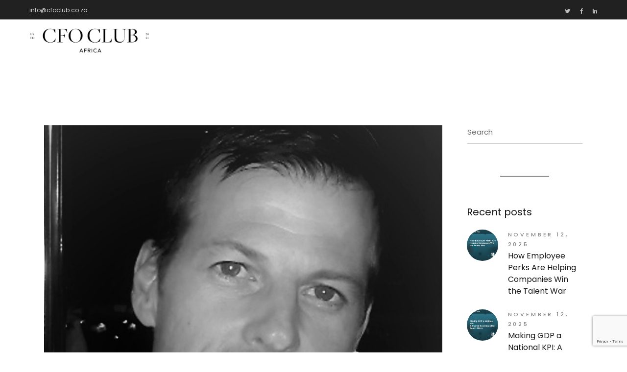

--- FILE ---
content_type: text/html; charset=UTF-8
request_url: https://cfoclub.co.za/116-henk-venter/
body_size: 43797
content:
<!DOCTYPE html>
<html lang="en-US">
<head><style>img.lazy{min-height:1px}</style><link rel="preload" href="https://cfoclub.co.za/wp-content/plugins/w3-total-cache/pub/js/lazyload.min.js" as="script">
	<meta charset="UTF-8">
	<meta name="viewport" content="width=device-width, initial-scale=1, user-scalable=yes">
	<link rel="profile" href="https://gmpg.org/xfn/11">

	<meta name='robots' content='index, follow, max-image-preview:large, max-snippet:-1, max-video-preview:-1' />
				<link rel="pingback" href="https://cfoclub.co.za/xmlrpc.php">
				
	<!-- This site is optimized with the Yoast SEO Premium plugin v19.2 (Yoast SEO v26.8) - https://yoast.com/product/yoast-seo-premium-wordpress/ -->
	<title>116: Henk Venter - CFO Club Africa</title>
	<link rel="canonical" href="https://cfoclub.co.za/116-henk-venter/" />
	<meta property="og:locale" content="en_US" />
	<meta property="og:type" content="article" />
	<meta property="og:title" content="116: Henk Venter" />
	<meta property="og:description" content="Holistic Consulting Services for Farmers and New Projects Henk Venter obtained his MBA and decided to pursue his passion for the agricultural sector by offering a consulting service focusing on the starting of new projects in the agricultural sector and supporting CFOs with financial models and making investment appraisals on green energy projects. CIARAN RYAN: [&hellip;]" />
	<meta property="og:url" content="https://cfoclub.co.za/116-henk-venter/" />
	<meta property="og:site_name" content="CFO Club Africa" />
	<meta property="article:publisher" content="https://www.facebook.com/cfotalks" />
	<meta property="article:published_time" content="2021-03-29T08:00:49+00:00" />
	<meta property="article:modified_time" content="2022-09-06T09:18:51+00:00" />
	<meta property="og:image" content="https://cfoclub.co.za/wp-content/uploads/2022/06/HenkVenter_profile_image_BW_v1-1024x936.png" />
	<meta property="og:image:width" content="1024" />
	<meta property="og:image:height" content="936" />
	<meta property="og:image:type" content="image/png" />
	<meta name="author" content="Ciaran Ryan" />
	<meta name="twitter:card" content="summary_large_image" />
	<meta name="twitter:label1" content="Written by" />
	<meta name="twitter:data1" content="Ciaran Ryan" />
	<meta name="twitter:label2" content="Est. reading time" />
	<meta name="twitter:data2" content="25 minutes" />
	<script type="application/ld+json" class="yoast-schema-graph">{"@context":"https://schema.org","@graph":[{"@type":"Article","@id":"https://cfoclub.co.za/116-henk-venter/#article","isPartOf":{"@id":"https://cfoclub.co.za/116-henk-venter/"},"author":{"name":"Ciaran Ryan","@id":"https://cfoclub.co.za/#/schema/person/a463034c58bd48a115250c0bedb233a9"},"headline":"116: Henk Venter","datePublished":"2021-03-29T08:00:49+00:00","dateModified":"2022-09-06T09:18:51+00:00","mainEntityOfPage":{"@id":"https://cfoclub.co.za/116-henk-venter/"},"wordCount":5646,"publisher":{"@id":"https://cfoclub.co.za/#organization"},"image":{"@id":"https://cfoclub.co.za/116-henk-venter/#primaryimage"},"thumbnailUrl":"https://cfoclub.co.za/wp-content/uploads/2022/06/HenkVenter_profile_image_BW_v1.png","articleSection":["Season Five"],"inLanguage":"en-US"},{"@type":"WebPage","@id":"https://cfoclub.co.za/116-henk-venter/","url":"https://cfoclub.co.za/116-henk-venter/","name":"116: Henk Venter - CFO Club Africa","isPartOf":{"@id":"https://cfoclub.co.za/#website"},"primaryImageOfPage":{"@id":"https://cfoclub.co.za/116-henk-venter/#primaryimage"},"image":{"@id":"https://cfoclub.co.za/116-henk-venter/#primaryimage"},"thumbnailUrl":"https://cfoclub.co.za/wp-content/uploads/2022/06/HenkVenter_profile_image_BW_v1.png","datePublished":"2021-03-29T08:00:49+00:00","dateModified":"2022-09-06T09:18:51+00:00","breadcrumb":{"@id":"https://cfoclub.co.za/116-henk-venter/#breadcrumb"},"inLanguage":"en-US","potentialAction":[{"@type":"ReadAction","target":["https://cfoclub.co.za/116-henk-venter/"]}]},{"@type":"ImageObject","inLanguage":"en-US","@id":"https://cfoclub.co.za/116-henk-venter/#primaryimage","url":"https://cfoclub.co.za/wp-content/uploads/2022/06/HenkVenter_profile_image_BW_v1.png","contentUrl":"https://cfoclub.co.za/wp-content/uploads/2022/06/HenkVenter_profile_image_BW_v1.png","width":4598,"height":4201},{"@type":"BreadcrumbList","@id":"https://cfoclub.co.za/116-henk-venter/#breadcrumb","itemListElement":[{"@type":"ListItem","position":1,"name":"Home","item":"https://cfoclub.co.za/"},{"@type":"ListItem","position":2,"name":"116: Henk Venter"}]},{"@type":"WebSite","@id":"https://cfoclub.co.za/#website","url":"https://cfoclub.co.za/","name":"CFO Club Africa","description":"Your Executive Club","publisher":{"@id":"https://cfoclub.co.za/#organization"},"potentialAction":[{"@type":"SearchAction","target":{"@type":"EntryPoint","urlTemplate":"https://cfoclub.co.za/?s={search_term_string}"},"query-input":{"@type":"PropertyValueSpecification","valueRequired":true,"valueName":"search_term_string"}}],"inLanguage":"en-US"},{"@type":"Organization","@id":"https://cfoclub.co.za/#organization","name":"CFO CLUB","url":"https://cfoclub.co.za/","logo":{"@type":"ImageObject","inLanguage":"en-US","@id":"https://cfoclub.co.za/#/schema/logo/image/","url":"https://cfoclub.co.za/wp-content/uploads/2022/06/homepage-banner-img01.png","contentUrl":"https://cfoclub.co.za/wp-content/uploads/2022/06/homepage-banner-img01.png","width":1200,"height":630,"caption":"CFO CLUB"},"image":{"@id":"https://cfoclub.co.za/#/schema/logo/image/"},"sameAs":["https://www.facebook.com/cfotalks","https://www.linkedin.com/company/cfo-talks/"]},{"@type":"Person","@id":"https://cfoclub.co.za/#/schema/person/a463034c58bd48a115250c0bedb233a9","name":"Ciaran Ryan","image":{"@type":"ImageObject","inLanguage":"en-US","@id":"https://cfoclub.co.za/#/schema/person/image/","url":"https://cfoclub.co.za/wp-content/uploads/2022/05/cropped-ciaranryan-1-96x96.png","contentUrl":"https://cfoclub.co.za/wp-content/uploads/2022/05/cropped-ciaranryan-1-96x96.png","caption":"Ciaran Ryan"},"sameAs":["http://cfoclub.co.za"]}]}</script>
	<!-- / Yoast SEO Premium plugin. -->


<link rel='dns-prefetch' href='//www.googletagmanager.com' />
<link rel='dns-prefetch' href='//www.google.com' />
<link rel='dns-prefetch' href='//fonts.googleapis.com' />
<link rel="alternate" type="application/rss+xml" title="CFO Club Africa &raquo; Feed" href="https://cfoclub.co.za/feed/" />
<link rel="alternate" type="application/rss+xml" title="CFO Club Africa &raquo; Comments Feed" href="https://cfoclub.co.za/comments/feed/" />
<link rel="alternate" type="application/rss+xml" title="CFO Club Africa &raquo; 116: Henk Venter Comments Feed" href="https://cfoclub.co.za/116-henk-venter/feed/" />
<link rel="alternate" title="oEmbed (JSON)" type="application/json+oembed" href="https://cfoclub.co.za/wp-json/oembed/1.0/embed?url=https%3A%2F%2Fcfoclub.co.za%2F116-henk-venter%2F" />
<link rel="alternate" title="oEmbed (XML)" type="text/xml+oembed" href="https://cfoclub.co.za/wp-json/oembed/1.0/embed?url=https%3A%2F%2Fcfoclub.co.za%2F116-henk-venter%2F&#038;format=xml" />
<style id='wp-img-auto-sizes-contain-inline-css' type='text/css'>
img:is([sizes=auto i],[sizes^="auto," i]){contain-intrinsic-size:3000px 1500px}
/*# sourceURL=wp-img-auto-sizes-contain-inline-css */
</style>
<link rel='stylesheet' id='sbi_styles-css' href='https://cfoclub.co.za/wp-content/plugins/instagram-feed/css/sbi-styles.min.css?ver=6.0.6' type='text/css' media='all' />
<link rel='stylesheet' id='dripicons-css' href='https://cfoclub.co.za/wp-content/plugins/valiance-core/inc/icons/dripicons/assets/css/dripicons.min.css?ver=6.9' type='text/css' media='all' />
<link rel='stylesheet' id='elegant-icons-css' href='https://cfoclub.co.za/wp-content/plugins/valiance-core/inc/icons/elegant-icons/assets/css/elegant-icons.min.css?ver=6.9' type='text/css' media='all' />
<link rel='stylesheet' id='font-awesome-css' href='https://cfoclub.co.za/wp-content/plugins/valiance-core/inc/icons/font-awesome/assets/css/all.min.css?ver=6.9' type='text/css' media='all' />
<link rel='stylesheet' id='ionicons-css' href='https://cfoclub.co.za/wp-content/plugins/valiance-core/inc/icons/ionicons/assets/css/ionicons.min.css?ver=6.9' type='text/css' media='all' />
<link rel='stylesheet' id='linea-icons-css' href='https://cfoclub.co.za/wp-content/plugins/valiance-core/inc/icons/linea-icons/assets/css/linea-icons.min.css?ver=6.9' type='text/css' media='all' />
<link rel='stylesheet' id='linear-icons-css' href='https://cfoclub.co.za/wp-content/plugins/valiance-core/inc/icons/linear-icons/assets/css/linear-icons.min.css?ver=6.9' type='text/css' media='all' />
<link rel='stylesheet' id='material-icons-css' href='https://fonts.googleapis.com/icon?family=Material+Icons&#038;ver=6.9' type='text/css' media='all' />
<link rel='stylesheet' id='simple-line-icons-css' href='https://cfoclub.co.za/wp-content/plugins/valiance-core/inc/icons/simple-line-icons/assets/css/simple-line-icons.min.css?ver=6.9' type='text/css' media='all' />
<style id='wp-emoji-styles-inline-css' type='text/css'>

	img.wp-smiley, img.emoji {
		display: inline !important;
		border: none !important;
		box-shadow: none !important;
		height: 1em !important;
		width: 1em !important;
		margin: 0 0.07em !important;
		vertical-align: -0.1em !important;
		background: none !important;
		padding: 0 !important;
	}
/*# sourceURL=wp-emoji-styles-inline-css */
</style>
<link rel='stylesheet' id='wp-block-library-css' href='https://cfoclub.co.za/wp-includes/css/dist/block-library/style.min.css?ver=6.9' type='text/css' media='all' />
<style id='wp-block-library-inline-css' type='text/css'>
.has-text-align-justify{text-align:justify;}

/*# sourceURL=wp-block-library-inline-css */
</style><style id='wp-block-image-inline-css' type='text/css'>
.wp-block-image>a,.wp-block-image>figure>a{display:inline-block}.wp-block-image img{box-sizing:border-box;height:auto;max-width:100%;vertical-align:bottom}@media not (prefers-reduced-motion){.wp-block-image img.hide{visibility:hidden}.wp-block-image img.show{animation:show-content-image .4s}}.wp-block-image[style*=border-radius] img,.wp-block-image[style*=border-radius]>a{border-radius:inherit}.wp-block-image.has-custom-border img{box-sizing:border-box}.wp-block-image.aligncenter{text-align:center}.wp-block-image.alignfull>a,.wp-block-image.alignwide>a{width:100%}.wp-block-image.alignfull img,.wp-block-image.alignwide img{height:auto;width:100%}.wp-block-image .aligncenter,.wp-block-image .alignleft,.wp-block-image .alignright,.wp-block-image.aligncenter,.wp-block-image.alignleft,.wp-block-image.alignright{display:table}.wp-block-image .aligncenter>figcaption,.wp-block-image .alignleft>figcaption,.wp-block-image .alignright>figcaption,.wp-block-image.aligncenter>figcaption,.wp-block-image.alignleft>figcaption,.wp-block-image.alignright>figcaption{caption-side:bottom;display:table-caption}.wp-block-image .alignleft{float:left;margin:.5em 1em .5em 0}.wp-block-image .alignright{float:right;margin:.5em 0 .5em 1em}.wp-block-image .aligncenter{margin-left:auto;margin-right:auto}.wp-block-image :where(figcaption){margin-bottom:1em;margin-top:.5em}.wp-block-image.is-style-circle-mask img{border-radius:9999px}@supports ((-webkit-mask-image:none) or (mask-image:none)) or (-webkit-mask-image:none){.wp-block-image.is-style-circle-mask img{border-radius:0;-webkit-mask-image:url('data:image/svg+xml;utf8,<svg viewBox="0 0 100 100" xmlns="http://www.w3.org/2000/svg"><circle cx="50" cy="50" r="50"/></svg>');mask-image:url('data:image/svg+xml;utf8,<svg viewBox="0 0 100 100" xmlns="http://www.w3.org/2000/svg"><circle cx="50" cy="50" r="50"/></svg>');mask-mode:alpha;-webkit-mask-position:center;mask-position:center;-webkit-mask-repeat:no-repeat;mask-repeat:no-repeat;-webkit-mask-size:contain;mask-size:contain}}:root :where(.wp-block-image.is-style-rounded img,.wp-block-image .is-style-rounded img){border-radius:9999px}.wp-block-image figure{margin:0}.wp-lightbox-container{display:flex;flex-direction:column;position:relative}.wp-lightbox-container img{cursor:zoom-in}.wp-lightbox-container img:hover+button{opacity:1}.wp-lightbox-container button{align-items:center;backdrop-filter:blur(16px) saturate(180%);background-color:#5a5a5a40;border:none;border-radius:4px;cursor:zoom-in;display:flex;height:20px;justify-content:center;opacity:0;padding:0;position:absolute;right:16px;text-align:center;top:16px;width:20px;z-index:100}@media not (prefers-reduced-motion){.wp-lightbox-container button{transition:opacity .2s ease}}.wp-lightbox-container button:focus-visible{outline:3px auto #5a5a5a40;outline:3px auto -webkit-focus-ring-color;outline-offset:3px}.wp-lightbox-container button:hover{cursor:pointer;opacity:1}.wp-lightbox-container button:focus{opacity:1}.wp-lightbox-container button:focus,.wp-lightbox-container button:hover,.wp-lightbox-container button:not(:hover):not(:active):not(.has-background){background-color:#5a5a5a40;border:none}.wp-lightbox-overlay{box-sizing:border-box;cursor:zoom-out;height:100vh;left:0;overflow:hidden;position:fixed;top:0;visibility:hidden;width:100%;z-index:100000}.wp-lightbox-overlay .close-button{align-items:center;cursor:pointer;display:flex;justify-content:center;min-height:40px;min-width:40px;padding:0;position:absolute;right:calc(env(safe-area-inset-right) + 16px);top:calc(env(safe-area-inset-top) + 16px);z-index:5000000}.wp-lightbox-overlay .close-button:focus,.wp-lightbox-overlay .close-button:hover,.wp-lightbox-overlay .close-button:not(:hover):not(:active):not(.has-background){background:none;border:none}.wp-lightbox-overlay .lightbox-image-container{height:var(--wp--lightbox-container-height);left:50%;overflow:hidden;position:absolute;top:50%;transform:translate(-50%,-50%);transform-origin:top left;width:var(--wp--lightbox-container-width);z-index:9999999999}.wp-lightbox-overlay .wp-block-image{align-items:center;box-sizing:border-box;display:flex;height:100%;justify-content:center;margin:0;position:relative;transform-origin:0 0;width:100%;z-index:3000000}.wp-lightbox-overlay .wp-block-image img{height:var(--wp--lightbox-image-height);min-height:var(--wp--lightbox-image-height);min-width:var(--wp--lightbox-image-width);width:var(--wp--lightbox-image-width)}.wp-lightbox-overlay .wp-block-image figcaption{display:none}.wp-lightbox-overlay button{background:none;border:none}.wp-lightbox-overlay .scrim{background-color:#fff;height:100%;opacity:.9;position:absolute;width:100%;z-index:2000000}.wp-lightbox-overlay.active{visibility:visible}@media not (prefers-reduced-motion){.wp-lightbox-overlay.active{animation:turn-on-visibility .25s both}.wp-lightbox-overlay.active img{animation:turn-on-visibility .35s both}.wp-lightbox-overlay.show-closing-animation:not(.active){animation:turn-off-visibility .35s both}.wp-lightbox-overlay.show-closing-animation:not(.active) img{animation:turn-off-visibility .25s both}.wp-lightbox-overlay.zoom.active{animation:none;opacity:1;visibility:visible}.wp-lightbox-overlay.zoom.active .lightbox-image-container{animation:lightbox-zoom-in .4s}.wp-lightbox-overlay.zoom.active .lightbox-image-container img{animation:none}.wp-lightbox-overlay.zoom.active .scrim{animation:turn-on-visibility .4s forwards}.wp-lightbox-overlay.zoom.show-closing-animation:not(.active){animation:none}.wp-lightbox-overlay.zoom.show-closing-animation:not(.active) .lightbox-image-container{animation:lightbox-zoom-out .4s}.wp-lightbox-overlay.zoom.show-closing-animation:not(.active) .lightbox-image-container img{animation:none}.wp-lightbox-overlay.zoom.show-closing-animation:not(.active) .scrim{animation:turn-off-visibility .4s forwards}}@keyframes show-content-image{0%{visibility:hidden}99%{visibility:hidden}to{visibility:visible}}@keyframes turn-on-visibility{0%{opacity:0}to{opacity:1}}@keyframes turn-off-visibility{0%{opacity:1;visibility:visible}99%{opacity:0;visibility:visible}to{opacity:0;visibility:hidden}}@keyframes lightbox-zoom-in{0%{transform:translate(calc((-100vw + var(--wp--lightbox-scrollbar-width))/2 + var(--wp--lightbox-initial-left-position)),calc(-50vh + var(--wp--lightbox-initial-top-position))) scale(var(--wp--lightbox-scale))}to{transform:translate(-50%,-50%) scale(1)}}@keyframes lightbox-zoom-out{0%{transform:translate(-50%,-50%) scale(1);visibility:visible}99%{visibility:visible}to{transform:translate(calc((-100vw + var(--wp--lightbox-scrollbar-width))/2 + var(--wp--lightbox-initial-left-position)),calc(-50vh + var(--wp--lightbox-initial-top-position))) scale(var(--wp--lightbox-scale));visibility:hidden}}
/*# sourceURL=https://cfoclub.co.za/wp-includes/blocks/image/style.min.css */
</style>
<style id='wp-block-search-inline-css' type='text/css'>
.wp-block-search__button{margin-left:10px;word-break:normal}.wp-block-search__button.has-icon{line-height:0}.wp-block-search__button svg{height:1.25em;min-height:24px;min-width:24px;width:1.25em;fill:currentColor;vertical-align:text-bottom}:where(.wp-block-search__button){border:1px solid #ccc;padding:6px 10px}.wp-block-search__inside-wrapper{display:flex;flex:auto;flex-wrap:nowrap;max-width:100%}.wp-block-search__label{width:100%}.wp-block-search.wp-block-search__button-only .wp-block-search__button{box-sizing:border-box;display:flex;flex-shrink:0;justify-content:center;margin-left:0;max-width:100%}.wp-block-search.wp-block-search__button-only .wp-block-search__inside-wrapper{min-width:0!important;transition-property:width}.wp-block-search.wp-block-search__button-only .wp-block-search__input{flex-basis:100%;transition-duration:.3s}.wp-block-search.wp-block-search__button-only.wp-block-search__searchfield-hidden,.wp-block-search.wp-block-search__button-only.wp-block-search__searchfield-hidden .wp-block-search__inside-wrapper{overflow:hidden}.wp-block-search.wp-block-search__button-only.wp-block-search__searchfield-hidden .wp-block-search__input{border-left-width:0!important;border-right-width:0!important;flex-basis:0;flex-grow:0;margin:0;min-width:0!important;padding-left:0!important;padding-right:0!important;width:0!important}:where(.wp-block-search__input){appearance:none;border:1px solid #949494;flex-grow:1;font-family:inherit;font-size:inherit;font-style:inherit;font-weight:inherit;letter-spacing:inherit;line-height:inherit;margin-left:0;margin-right:0;min-width:3rem;padding:8px;text-decoration:unset!important;text-transform:inherit}:where(.wp-block-search__button-inside .wp-block-search__inside-wrapper){background-color:#fff;border:1px solid #949494;box-sizing:border-box;padding:4px}:where(.wp-block-search__button-inside .wp-block-search__inside-wrapper) .wp-block-search__input{border:none;border-radius:0;padding:0 4px}:where(.wp-block-search__button-inside .wp-block-search__inside-wrapper) .wp-block-search__input:focus{outline:none}:where(.wp-block-search__button-inside .wp-block-search__inside-wrapper) :where(.wp-block-search__button){padding:4px 8px}.wp-block-search.aligncenter .wp-block-search__inside-wrapper{margin:auto}.wp-block[data-align=right] .wp-block-search.wp-block-search__button-only .wp-block-search__inside-wrapper{float:right}
/*# sourceURL=https://cfoclub.co.za/wp-includes/blocks/search/style.min.css */
</style>
<style id='wp-block-separator-inline-css' type='text/css'>
@charset "UTF-8";.wp-block-separator{border:none;border-top:2px solid}:root :where(.wp-block-separator.is-style-dots){height:auto;line-height:1;text-align:center}:root :where(.wp-block-separator.is-style-dots):before{color:currentColor;content:"···";font-family:serif;font-size:1.5em;letter-spacing:2em;padding-left:2em}.wp-block-separator.is-style-dots{background:none!important;border:none!important}
/*# sourceURL=https://cfoclub.co.za/wp-includes/blocks/separator/style.min.css */
</style>
<link rel='stylesheet' id='mediaelement-css' href='https://cfoclub.co.za/wp-includes/js/mediaelement/mediaelementplayer-legacy.min.css?ver=4.2.17' type='text/css' media='all' />
<link rel='stylesheet' id='wp-mediaelement-css' href='https://cfoclub.co.za/wp-includes/js/mediaelement/wp-mediaelement.min.css?ver=6.9' type='text/css' media='all' />
<style id='global-styles-inline-css' type='text/css'>
:root{--wp--preset--aspect-ratio--square: 1;--wp--preset--aspect-ratio--4-3: 4/3;--wp--preset--aspect-ratio--3-4: 3/4;--wp--preset--aspect-ratio--3-2: 3/2;--wp--preset--aspect-ratio--2-3: 2/3;--wp--preset--aspect-ratio--16-9: 16/9;--wp--preset--aspect-ratio--9-16: 9/16;--wp--preset--color--black: #000000;--wp--preset--color--cyan-bluish-gray: #abb8c3;--wp--preset--color--white: #ffffff;--wp--preset--color--pale-pink: #f78da7;--wp--preset--color--vivid-red: #cf2e2e;--wp--preset--color--luminous-vivid-orange: #ff6900;--wp--preset--color--luminous-vivid-amber: #fcb900;--wp--preset--color--light-green-cyan: #7bdcb5;--wp--preset--color--vivid-green-cyan: #00d084;--wp--preset--color--pale-cyan-blue: #8ed1fc;--wp--preset--color--vivid-cyan-blue: #0693e3;--wp--preset--color--vivid-purple: #9b51e0;--wp--preset--gradient--vivid-cyan-blue-to-vivid-purple: linear-gradient(135deg,rgb(6,147,227) 0%,rgb(155,81,224) 100%);--wp--preset--gradient--light-green-cyan-to-vivid-green-cyan: linear-gradient(135deg,rgb(122,220,180) 0%,rgb(0,208,130) 100%);--wp--preset--gradient--luminous-vivid-amber-to-luminous-vivid-orange: linear-gradient(135deg,rgb(252,185,0) 0%,rgb(255,105,0) 100%);--wp--preset--gradient--luminous-vivid-orange-to-vivid-red: linear-gradient(135deg,rgb(255,105,0) 0%,rgb(207,46,46) 100%);--wp--preset--gradient--very-light-gray-to-cyan-bluish-gray: linear-gradient(135deg,rgb(238,238,238) 0%,rgb(169,184,195) 100%);--wp--preset--gradient--cool-to-warm-spectrum: linear-gradient(135deg,rgb(74,234,220) 0%,rgb(151,120,209) 20%,rgb(207,42,186) 40%,rgb(238,44,130) 60%,rgb(251,105,98) 80%,rgb(254,248,76) 100%);--wp--preset--gradient--blush-light-purple: linear-gradient(135deg,rgb(255,206,236) 0%,rgb(152,150,240) 100%);--wp--preset--gradient--blush-bordeaux: linear-gradient(135deg,rgb(254,205,165) 0%,rgb(254,45,45) 50%,rgb(107,0,62) 100%);--wp--preset--gradient--luminous-dusk: linear-gradient(135deg,rgb(255,203,112) 0%,rgb(199,81,192) 50%,rgb(65,88,208) 100%);--wp--preset--gradient--pale-ocean: linear-gradient(135deg,rgb(255,245,203) 0%,rgb(182,227,212) 50%,rgb(51,167,181) 100%);--wp--preset--gradient--electric-grass: linear-gradient(135deg,rgb(202,248,128) 0%,rgb(113,206,126) 100%);--wp--preset--gradient--midnight: linear-gradient(135deg,rgb(2,3,129) 0%,rgb(40,116,252) 100%);--wp--preset--font-size--small: 13px;--wp--preset--font-size--medium: 20px;--wp--preset--font-size--large: 36px;--wp--preset--font-size--x-large: 42px;--wp--preset--spacing--20: 0.44rem;--wp--preset--spacing--30: 0.67rem;--wp--preset--spacing--40: 1rem;--wp--preset--spacing--50: 1.5rem;--wp--preset--spacing--60: 2.25rem;--wp--preset--spacing--70: 3.38rem;--wp--preset--spacing--80: 5.06rem;--wp--preset--shadow--natural: 6px 6px 9px rgba(0, 0, 0, 0.2);--wp--preset--shadow--deep: 12px 12px 50px rgba(0, 0, 0, 0.4);--wp--preset--shadow--sharp: 6px 6px 0px rgba(0, 0, 0, 0.2);--wp--preset--shadow--outlined: 6px 6px 0px -3px rgb(255, 255, 255), 6px 6px rgb(0, 0, 0);--wp--preset--shadow--crisp: 6px 6px 0px rgb(0, 0, 0);}:where(.is-layout-flex){gap: 0.5em;}:where(.is-layout-grid){gap: 0.5em;}body .is-layout-flex{display: flex;}.is-layout-flex{flex-wrap: wrap;align-items: center;}.is-layout-flex > :is(*, div){margin: 0;}body .is-layout-grid{display: grid;}.is-layout-grid > :is(*, div){margin: 0;}:where(.wp-block-columns.is-layout-flex){gap: 2em;}:where(.wp-block-columns.is-layout-grid){gap: 2em;}:where(.wp-block-post-template.is-layout-flex){gap: 1.25em;}:where(.wp-block-post-template.is-layout-grid){gap: 1.25em;}.has-black-color{color: var(--wp--preset--color--black) !important;}.has-cyan-bluish-gray-color{color: var(--wp--preset--color--cyan-bluish-gray) !important;}.has-white-color{color: var(--wp--preset--color--white) !important;}.has-pale-pink-color{color: var(--wp--preset--color--pale-pink) !important;}.has-vivid-red-color{color: var(--wp--preset--color--vivid-red) !important;}.has-luminous-vivid-orange-color{color: var(--wp--preset--color--luminous-vivid-orange) !important;}.has-luminous-vivid-amber-color{color: var(--wp--preset--color--luminous-vivid-amber) !important;}.has-light-green-cyan-color{color: var(--wp--preset--color--light-green-cyan) !important;}.has-vivid-green-cyan-color{color: var(--wp--preset--color--vivid-green-cyan) !important;}.has-pale-cyan-blue-color{color: var(--wp--preset--color--pale-cyan-blue) !important;}.has-vivid-cyan-blue-color{color: var(--wp--preset--color--vivid-cyan-blue) !important;}.has-vivid-purple-color{color: var(--wp--preset--color--vivid-purple) !important;}.has-black-background-color{background-color: var(--wp--preset--color--black) !important;}.has-cyan-bluish-gray-background-color{background-color: var(--wp--preset--color--cyan-bluish-gray) !important;}.has-white-background-color{background-color: var(--wp--preset--color--white) !important;}.has-pale-pink-background-color{background-color: var(--wp--preset--color--pale-pink) !important;}.has-vivid-red-background-color{background-color: var(--wp--preset--color--vivid-red) !important;}.has-luminous-vivid-orange-background-color{background-color: var(--wp--preset--color--luminous-vivid-orange) !important;}.has-luminous-vivid-amber-background-color{background-color: var(--wp--preset--color--luminous-vivid-amber) !important;}.has-light-green-cyan-background-color{background-color: var(--wp--preset--color--light-green-cyan) !important;}.has-vivid-green-cyan-background-color{background-color: var(--wp--preset--color--vivid-green-cyan) !important;}.has-pale-cyan-blue-background-color{background-color: var(--wp--preset--color--pale-cyan-blue) !important;}.has-vivid-cyan-blue-background-color{background-color: var(--wp--preset--color--vivid-cyan-blue) !important;}.has-vivid-purple-background-color{background-color: var(--wp--preset--color--vivid-purple) !important;}.has-black-border-color{border-color: var(--wp--preset--color--black) !important;}.has-cyan-bluish-gray-border-color{border-color: var(--wp--preset--color--cyan-bluish-gray) !important;}.has-white-border-color{border-color: var(--wp--preset--color--white) !important;}.has-pale-pink-border-color{border-color: var(--wp--preset--color--pale-pink) !important;}.has-vivid-red-border-color{border-color: var(--wp--preset--color--vivid-red) !important;}.has-luminous-vivid-orange-border-color{border-color: var(--wp--preset--color--luminous-vivid-orange) !important;}.has-luminous-vivid-amber-border-color{border-color: var(--wp--preset--color--luminous-vivid-amber) !important;}.has-light-green-cyan-border-color{border-color: var(--wp--preset--color--light-green-cyan) !important;}.has-vivid-green-cyan-border-color{border-color: var(--wp--preset--color--vivid-green-cyan) !important;}.has-pale-cyan-blue-border-color{border-color: var(--wp--preset--color--pale-cyan-blue) !important;}.has-vivid-cyan-blue-border-color{border-color: var(--wp--preset--color--vivid-cyan-blue) !important;}.has-vivid-purple-border-color{border-color: var(--wp--preset--color--vivid-purple) !important;}.has-vivid-cyan-blue-to-vivid-purple-gradient-background{background: var(--wp--preset--gradient--vivid-cyan-blue-to-vivid-purple) !important;}.has-light-green-cyan-to-vivid-green-cyan-gradient-background{background: var(--wp--preset--gradient--light-green-cyan-to-vivid-green-cyan) !important;}.has-luminous-vivid-amber-to-luminous-vivid-orange-gradient-background{background: var(--wp--preset--gradient--luminous-vivid-amber-to-luminous-vivid-orange) !important;}.has-luminous-vivid-orange-to-vivid-red-gradient-background{background: var(--wp--preset--gradient--luminous-vivid-orange-to-vivid-red) !important;}.has-very-light-gray-to-cyan-bluish-gray-gradient-background{background: var(--wp--preset--gradient--very-light-gray-to-cyan-bluish-gray) !important;}.has-cool-to-warm-spectrum-gradient-background{background: var(--wp--preset--gradient--cool-to-warm-spectrum) !important;}.has-blush-light-purple-gradient-background{background: var(--wp--preset--gradient--blush-light-purple) !important;}.has-blush-bordeaux-gradient-background{background: var(--wp--preset--gradient--blush-bordeaux) !important;}.has-luminous-dusk-gradient-background{background: var(--wp--preset--gradient--luminous-dusk) !important;}.has-pale-ocean-gradient-background{background: var(--wp--preset--gradient--pale-ocean) !important;}.has-electric-grass-gradient-background{background: var(--wp--preset--gradient--electric-grass) !important;}.has-midnight-gradient-background{background: var(--wp--preset--gradient--midnight) !important;}.has-small-font-size{font-size: var(--wp--preset--font-size--small) !important;}.has-medium-font-size{font-size: var(--wp--preset--font-size--medium) !important;}.has-large-font-size{font-size: var(--wp--preset--font-size--large) !important;}.has-x-large-font-size{font-size: var(--wp--preset--font-size--x-large) !important;}
/*# sourceURL=global-styles-inline-css */
</style>

<style id='classic-theme-styles-inline-css' type='text/css'>
/*! This file is auto-generated */
.wp-block-button__link{color:#fff;background-color:#32373c;border-radius:9999px;box-shadow:none;text-decoration:none;padding:calc(.667em + 2px) calc(1.333em + 2px);font-size:1.125em}.wp-block-file__button{background:#32373c;color:#fff;text-decoration:none}
/*# sourceURL=/wp-includes/css/classic-themes.min.css */
</style>
<link rel='stylesheet' id='bbp-default-css' href='https://cfoclub.co.za/wp-content/plugins/bbpress/templates/default/css/bbpress.min.css?ver=2.6.9' type='text/css' media='all' />
<link rel='stylesheet' id='cf7mls-css' href='https://cfoclub.co.za/wp-content/plugins/cf7-multi-step/assets/frontend/css/cf7mls.css?ver=2.6.8' type='text/css' media='all' />
<link rel='stylesheet' id='cf7mls_animate-css' href='https://cfoclub.co.za/wp-content/plugins/cf7-multi-step/assets/frontend/animate/animate.min.css?ver=2.6.8' type='text/css' media='all' />
<link rel='stylesheet' id='contact-form-7-css' href='https://cfoclub.co.za/wp-content/plugins/contact-form-7/includes/css/styles.css?ver=5.6.2' type='text/css' media='all' />
<link rel='stylesheet' id='ctf_styles-css' href='https://cfoclub.co.za/wp-content/plugins/custom-twitter-feeds/css/ctf-styles.min.css?ver=2.0.3' type='text/css' media='all' />
<link rel='stylesheet' id='wpforms-full-css' href='https://cfoclub.co.za/wp-content/plugins/wpforms-lite/assets/css/wpforms-full.min.css?ver=1.7.6' type='text/css' media='all' />
<link rel='stylesheet' id='e361156a1-css' href='https://cfoclub.co.za/wp-content/uploads/essential-addons-elementor/734e5f942.min.css?ver=1769015353' type='text/css' media='all' />
<link rel='stylesheet' id='swiper-css' href='https://cfoclub.co.za/wp-content/plugins/qi-addons-for-elementor/assets/plugins/swiper/swiper.min.css?ver=6.9' type='text/css' media='all' />
<link rel='stylesheet' id='qi-addons-for-elementor-grid-style-css' href='https://cfoclub.co.za/wp-content/plugins/qi-addons-for-elementor/assets/css/grid.min.css?ver=6.9' type='text/css' media='all' />
<link rel='stylesheet' id='qi-addons-for-elementor-helper-parts-style-css' href='https://cfoclub.co.za/wp-content/plugins/qi-addons-for-elementor/assets/css/helper-parts.min.css?ver=6.9' type='text/css' media='all' />
<link rel='stylesheet' id='qi-addons-for-elementor-style-css' href='https://cfoclub.co.za/wp-content/plugins/qi-addons-for-elementor/assets/css/main.min.css?ver=6.9' type='text/css' media='all' />
<link rel='stylesheet' id='perfect-scrollbar-css' href='https://cfoclub.co.za/wp-content/plugins/valiance-core/assets/plugins/perfect-scrollbar/perfect-scrollbar.css?ver=6.9' type='text/css' media='all' />
<link rel='stylesheet' id='valiance-main-css' href='https://cfoclub.co.za/wp-content/themes/valiance/assets/css/main.min.css?ver=6.9' type='text/css' media='all' />
<link rel='stylesheet' id='valiance-core-style-css' href='https://cfoclub.co.za/wp-content/plugins/valiance-core/assets/css/valiance-core.min.css?ver=6.9' type='text/css' media='all' />
<link rel='stylesheet' id='magnific-popup-css' href='https://cfoclub.co.za/wp-content/themes/valiance/assets/plugins/magnific-popup/magnific-popup.css?ver=6.9' type='text/css' media='all' />
<link rel='stylesheet' id='valiance-google-fonts-css' href='https://fonts.googleapis.com/css?family=Poppins%3A300%2C400%2C500%2C600%2C700&#038;subset=latin-ext&#038;display=swap&#038;ver=1.0.0' type='text/css' media='all' />
<link rel='stylesheet' id='valiance-style-css' href='https://cfoclub.co.za/wp-content/themes/valiance/style.css?ver=6.9' type='text/css' media='all' />
<style id='valiance-style-inline-css' type='text/css'>
#qodef-page-footer-top-area { background-color: #000000;}#qodef-page-footer-bottom-area { background-color: #000000;}.qodef-fullscreen-menu > ul > li > a { color: #ffffff;}#qodef-fullscreen-area { background-image: url(https://cfoclub.co.za/wp-content/uploads/2021/03/fs-menubg.jpg);}#qodef-top-area-inner { height: 40px;padding-left: 60px;padding-right: 60px;}.qodef-header-navigation ul li.qodef-menu-item--narrow ul { background-color: #000000;}.qodef-header-navigation> ul > li > a { color: #000000;padding-left: 0px;padding-right: 0px;}.qodef-header-navigation> ul > li { margin-left: 20px;margin-right: 20px;}.qodef-header-navigation > ul > li.qodef-menu-item--narrow .qodef-drop-down-second ul li a { color: #ffffff;}#qodef-side-area { width: 35%;right: -35%;background-image: url();}.qodef-page-title .qodef-breadcrumbs span { color: rgba(255,255,255,0.8);}.qodef-page-title .qodef-breadcrumbs a:hover span { color: rgba(255,255,255,0.8);}.qodef-header--standard #qodef-page-header { background-color: #ffffff;}.qodef-header--standard #qodef-page-header-inner { padding-left: 60px;padding-right: 60px;}.qodef-mobile-header--standard #qodef-page-mobile-header-inner { padding-left: 8%;padding-right: 8%;}
/*# sourceURL=valiance-style-inline-css */
</style>
<link rel='stylesheet' id='sib-front-css-css' href='https://cfoclub.co.za/wp-content/plugins/mailin/css/mailin-front.css?ver=6.9' type='text/css' media='all' />
<link rel='stylesheet' id='jetpack_css-css' href='https://cfoclub.co.za/wp-content/plugins/jetpack/css/jetpack.css?ver=11.2.2' type='text/css' media='all' />
<script type="text/javascript" data-cfasync="false" src="https://cfoclub.co.za/wp-includes/js/jquery/jquery.min.js?ver=3.7.1" id="jquery-core-js"></script>
<script type="text/javascript" data-cfasync="false" src="https://cfoclub.co.za/wp-includes/js/jquery/jquery-migrate.min.js?ver=3.4.1" id="jquery-migrate-js"></script>

<!-- Google Analytics snippet added by Site Kit -->
<script type="text/javascript" src="https://www.googletagmanager.com/gtag/js?id=UA-231671179-1" id="google_gtagjs-js" async></script>
<script type="text/javascript" id="google_gtagjs-js-after">
/* <![CDATA[ */
window.dataLayer = window.dataLayer || [];function gtag(){dataLayer.push(arguments);}
gtag('set', 'linker', {"domains":["cfoclub.co.za"]} );
gtag("js", new Date());
gtag("set", "developer_id.dZTNiMT", true);
gtag("config", "UA-231671179-1", {"anonymize_ip":true});
gtag("config", "G-WD1BB97NRL");
//# sourceURL=google_gtagjs-js-after
/* ]]> */
</script>

<!-- End Google Analytics snippet added by Site Kit -->
<script type="text/javascript" id="sib-front-js-js-extra">
/* <![CDATA[ */
var sibErrMsg = {"invalidMail":"Please fill out valid email address","requiredField":"Please fill out required fields","invalidDateFormat":"Please fill out valid date format","invalidSMSFormat":"Please fill out valid phone number"};
var ajax_sib_front_object = {"ajax_url":"https://cfoclub.co.za/wp-admin/admin-ajax.php","ajax_nonce":"7abbe22004","flag_url":"https://cfoclub.co.za/wp-content/plugins/mailin/img/flags/"};
//# sourceURL=sib-front-js-js-extra
/* ]]> */
</script>
<script type="text/javascript" src="https://cfoclub.co.za/wp-content/plugins/mailin/js/mailin-front.js?ver=1660807770" id="sib-front-js-js"></script>
<script type="text/javascript" src="https://cfoclub.co.za/wp-content/plugins/wpwebinarsystem/includes/js/moment-with-locales.min.js?ver=2.26.2" id="wpws-moment-js"></script>
<link rel="https://api.w.org/" href="https://cfoclub.co.za/wp-json/" /><link rel="alternate" title="JSON" type="application/json" href="https://cfoclub.co.za/wp-json/wp/v2/posts/15889" /><link rel="EditURI" type="application/rsd+xml" title="RSD" href="https://cfoclub.co.za/xmlrpc.php?rsd" />
<meta name="generator" content="WordPress 6.9" />
<link rel='shortlink' href='https://cfoclub.co.za/?p=15889' />
<script type="text/javascript" data-cfasync="false">__ARMAJAXURL = "https://cfoclub.co.za/wp-admin/admin-ajax.php";__ARMVIEWURL = "https://cfoclub.co.za/wp-content/plugins/armember/core/views";__ARMIMAGEURL = "https://cfoclub.co.za/wp-content/plugins/armember/images";__ARMISADMIN = [];__ARMSITEURL = "https://cfoclub.co.za";loadActivityError = "There is an error while loading activities, please try again.";pinterestPermissionError = "The user chose not to grant permissions or closed the pop-up";pinterestError = "Oops, there was a problem getting your information";clickToCopyError = "There is a error while copying, please try again";fbUserLoginError = "User cancelled login or did not fully authorize.";closeAccountError = "There is a error while closing account, please try again.";invalidFileTypeError = "Sorry, this file type is not permitted for security reasons.";fileSizeError = "File is not allowed bigger than {SIZE}.";fileUploadError = "There is an error in uploading file, Please try again.";coverRemoveConfirm = "Are you sure you want to remove cover photo?";profileRemoveConfirm = "Are you sure you want to remove profile photo?";errorPerformingAction = "There is an error while performing this action, please try again.";userSubscriptionCancel = "User's subscription has been canceled";ARM_Loding = "Loading..";Post_Publish ="After certain time of post is published";Post_Modify ="After certain time of post is modified";wentwrong ="Sorry, Something went wrong. Please try again.";bulkActionError = "Please select valid action.";bulkRecordsError ="Please select one or more records.";clearLoginAttempts ="Login attempts cleared successfully.";clearLoginHistory ="Login History cleared successfully.";nopasswordforimport ="Password can not be left blank.";delBadgeSuccess ="Badge has been deleted successfully.";delBadgeError ="There is a error while deleting Badge, please try again.";delAchievementBadgeSuccess ="Achievement badges has been deleted successfully.";delAchievementBadgeError ="There is a error while deleting achievement badges, please try again.";addUserAchievementSuccess ="User Achievement Added Successfully.";delUserBadgeSuccess ="User badge has been deleted successfully.";delUserBadgeError ="There is a error while deleting user badge, please try again.";delPlansSuccess ="Plan(s) has been deleted successfully.";delPlansError ="There is a error while deleting Plan(s), please try again.";delPlanError ="There is a error while deleting Plan, please try again.";stripePlanIDWarning ="If you leave this field blank, stripe will not be available in setup for recurring plan(s).";delSetupsSuccess ="Setup(s) has been deleted successfully.";delSetupsError ="There is a error while deleting Setup(s), please try again.";delSetupSuccess ="Setup has been deleted successfully.";delSetupError ="There is a error while deleting Setup, please try again.";delFormSetSuccess ="Form Set Deleted Successfully.";delFormSetError ="There is a error while deleting form set, please try again.";delFormSuccess ="Form deleted successfully.";delFormError ="There is a error while deleting form, please try again.";delRuleSuccess ="Rule has been deleted successfully.";delRuleError ="There is a error while deleting Rule, please try again.";delRulesSuccess ="Rule(s) has been deleted successfully.";delRulesError ="There is a error while deleting Rule(s), please try again.";prevTransactionError ="There is a error while generating preview of transaction detail, Please try again.";invoiceTransactionError ="There is a error while generating invoice of transaction detail, Please try again.";prevMemberDetailError ="There is a error while generating preview of members detail, Please try again.";prevMemberActivityError ="There is a error while displaying members activities detail, Please try again.";prevCustomCssError ="There is a error while displaying ARMember CSS Class Information, Please Try Again.";prevImportMemberDetailError ="Please upload appropriate file to import users.";delTransactionSuccess ="Transaction has been deleted successfully.";delTransactionsSuccess ="Transaction(s) has been deleted successfully.";delAutoMessageSuccess ="Message has been deleted successfully.";delAutoMessageError ="There is a error while deleting Message, please try again.";delAutoMessagesSuccess ="Message(s) has been deleted successfully.";delAutoMessagesError ="There is a error while deleting Message(s), please try again.";delCouponSuccess ="Coupon has been deleted successfully.";delCouponError ="There is a error while deleting Coupon, please try again.";delCouponsSuccess ="Coupon(s) has been deleted successfully.";delCouponsError ="There is a error while deleting Coupon(s), please try again.";saveSettingsSuccess ="Settings has been saved successfully.";saveSettingsError ="There is a error while updating settings, please try again.";saveDefaultRuleSuccess ="Default Rules Saved Successfully.";saveDefaultRuleError ="There is a error while updating rules, please try again.";saveOptInsSuccess ="Opt-ins Settings Saved Successfully.";saveOptInsError ="There is a error while updating opt-ins settings, please try again.";delOptInsConfirm ="Are you sure to delete configuration?";delMemberActivityError ="There is a error while deleting member activities, please try again.";noTemplateError ="Template not found.";saveTemplateSuccess ="Template options has been saved successfully.";saveTemplateError ="There is a error while updating template options, please try again.";prevTemplateError ="There is a error while generating preview of template, Please try again.";addTemplateSuccess ="Template has been added successfully.";addTemplateError ="There is a error while adding template, please try again.";delTemplateSuccess ="Template has been deleted successfully.";delTemplateError ="There is a error while deleting template, please try again.";saveEmailTemplateSuccess ="Email Template Updated Successfully.";saveAutoMessageSuccess ="Message Updated Successfully.";saveBadgeSuccess ="Badges Updated Successfully.";addAchievementSuccess ="Achievements Added Successfully.";saveAchievementSuccess ="Achievements Updated Successfully.";addDripRuleSuccess ="Rule Added Successfully.";saveDripRuleSuccess ="Rule updated Successfully.";pastDateError ="Cannot Set Past Dates.";pastStartDateError ="Start date can not be earlier than current date.";pastExpireDateError ="Expire date can not be earlier than current date.";couponExpireDateError ="Expire date can not be earlier than start date.";uniqueformsetname ="This Set Name is already exist.";uniquesignupformname ="This Form Name is already exist.";installAddonError ="There is an error while installing addon, Please try again.";installAddonSuccess ="Addon installed successfully.";activeAddonError ="There is an error while activating addon, Please try again.";activeAddonSuccess ="Addon activated successfully.";deactiveAddonSuccess ="Addon deactivated successfully.";confirmCancelSubscription ="Are you sure you want to cancel subscription?";errorPerformingAction ="There is an error while performing this action, please try again.";arm_nothing_found ="Oops, nothing found.";delPaidPostSuccess ="Paid Post has been deleted successfully.";delPaidPostError ="There is a error while deleting Paid Post, please try again.";armEditCurrency ="Edit";armCustomCurrency ="Custom Currency";armEnabledPayPerPost ="";REMOVEPAIDPOSTMESSAGE = "You cannot remove all paid post.";ARMCYCLELABEL = "Label";LABELERROR = "Label should not be blank"</script><style type="text/css">div[id^="wpcf7-f17254"] button.cf7mls_next { background-color: #c81515; color: #ffffff }div[id^="wpcf7-f17254"] button.cf7mls_back { background-color: #c81515; color: #ffffff }div[id^="wpcf7-f16742"] button.cf7mls_next {   }div[id^="wpcf7-f16742"] button.cf7mls_back {   }div[id^="wpcf7-f15042"] button.cf7mls_next {   }div[id^="wpcf7-f15042"] button.cf7mls_back {   }div[id^="wpcf7-f14971"] button.cf7mls_next {   }div[id^="wpcf7-f14971"] button.cf7mls_back {   }div[id^="wpcf7-f13498"] button.cf7mls_next {   }div[id^="wpcf7-f13498"] button.cf7mls_back {   }div[id^="wpcf7-f14"] button.cf7mls_next {   }div[id^="wpcf7-f14"] button.cf7mls_back {   }div[id^="wpcf7-f111"] button.cf7mls_next {   }div[id^="wpcf7-f111"] button.cf7mls_back {   }div[id^="wpcf7-f12997"] button.cf7mls_next {   }div[id^="wpcf7-f12997"] button.cf7mls_back {   }</style><meta name="generator" content="Site Kit by Google 1.81.0" />		<script type="text/javascript">
				(function(c,l,a,r,i,t,y){
					c[a]=c[a]||function(){(c[a].q=c[a].q||[]).push(arguments)};t=l.createElement(r);t.async=1;
					t.src="https://www.clarity.ms/tag/"+i+"?ref=wordpress";y=l.getElementsByTagName(r)[0];y.parentNode.insertBefore(t,y);
				})(window, document, "clarity", "script", "e5g5hwshn3");
		</script>
		        <script type="text/javascript">
          var wpws_ajaxurl = 'https://cfoclub.co.za/wp-admin/admin-ajax.php';
        </script>
        <style>img#wpstats{display:none}</style>
	<meta name="generator" content="Powered by Slider Revolution 6.5.8 - responsive, Mobile-Friendly Slider Plugin for WordPress with comfortable drag and drop interface." />
<script type="text/javascript">
    (function(c,l,a,r,i,t,y){
        c[a]=c[a]||function(){(c[a].q=c[a].q||[]).push(arguments)};
        t=l.createElement(r);t.async=1;t.src="https://www.clarity.ms/tag/"+i;
        y=l.getElementsByTagName(r)[0];y.parentNode.insertBefore(t,y);
    })(window, document, "clarity", "script", "e5g5hwshn3");
</script>    <!-- Google Analytics -->
    <script async src="https://www.googletagmanager.com/gtag/js?id=UA-231671179-1"></script>
    <script>
    window.dataLayer = window.dataLayer || [];
    function gtag(){dataLayer.push(arguments);}
    gtag('js', new Date());
    gtag('config', 'UA-231671179-1');
    </script>
    <!-- End Google Analytics -->
    <link rel="icon" href="https://cfoclub.co.za/wp-content/uploads/2022/07/cropped-favicon-32x32.png" sizes="32x32" />
<link rel="icon" href="https://cfoclub.co.za/wp-content/uploads/2022/07/cropped-favicon-192x192.png" sizes="192x192" />
<link rel="apple-touch-icon" href="https://cfoclub.co.za/wp-content/uploads/2022/07/cropped-favicon-180x180.png" />
<meta name="msapplication-TileImage" content="https://cfoclub.co.za/wp-content/uploads/2022/07/cropped-favicon-270x270.png" />
<script type="text/javascript">function setREVStartSize(e){
			//window.requestAnimationFrame(function() {				 
				window.RSIW = window.RSIW===undefined ? window.innerWidth : window.RSIW;	
				window.RSIH = window.RSIH===undefined ? window.innerHeight : window.RSIH;	
				try {								
					var pw = document.getElementById(e.c).parentNode.offsetWidth,
						newh;
					pw = pw===0 || isNaN(pw) ? window.RSIW : pw;
					e.tabw = e.tabw===undefined ? 0 : parseInt(e.tabw);
					e.thumbw = e.thumbw===undefined ? 0 : parseInt(e.thumbw);
					e.tabh = e.tabh===undefined ? 0 : parseInt(e.tabh);
					e.thumbh = e.thumbh===undefined ? 0 : parseInt(e.thumbh);
					e.tabhide = e.tabhide===undefined ? 0 : parseInt(e.tabhide);
					e.thumbhide = e.thumbhide===undefined ? 0 : parseInt(e.thumbhide);
					e.mh = e.mh===undefined || e.mh=="" || e.mh==="auto" ? 0 : parseInt(e.mh,0);		
					if(e.layout==="fullscreen" || e.l==="fullscreen") 						
						newh = Math.max(e.mh,window.RSIH);					
					else{					
						e.gw = Array.isArray(e.gw) ? e.gw : [e.gw];
						for (var i in e.rl) if (e.gw[i]===undefined || e.gw[i]===0) e.gw[i] = e.gw[i-1];					
						e.gh = e.el===undefined || e.el==="" || (Array.isArray(e.el) && e.el.length==0)? e.gh : e.el;
						e.gh = Array.isArray(e.gh) ? e.gh : [e.gh];
						for (var i in e.rl) if (e.gh[i]===undefined || e.gh[i]===0) e.gh[i] = e.gh[i-1];
											
						var nl = new Array(e.rl.length),
							ix = 0,						
							sl;					
						e.tabw = e.tabhide>=pw ? 0 : e.tabw;
						e.thumbw = e.thumbhide>=pw ? 0 : e.thumbw;
						e.tabh = e.tabhide>=pw ? 0 : e.tabh;
						e.thumbh = e.thumbhide>=pw ? 0 : e.thumbh;					
						for (var i in e.rl) nl[i] = e.rl[i]<window.RSIW ? 0 : e.rl[i];
						sl = nl[0];									
						for (var i in nl) if (sl>nl[i] && nl[i]>0) { sl = nl[i]; ix=i;}															
						var m = pw>(e.gw[ix]+e.tabw+e.thumbw) ? 1 : (pw-(e.tabw+e.thumbw)) / (e.gw[ix]);					
						newh =  (e.gh[ix] * m) + (e.tabh + e.thumbh);
					}
					var el = document.getElementById(e.c);
					if (el!==null && el) el.style.height = newh+"px";					
					el = document.getElementById(e.c+"_wrapper");
					if (el!==null && el) {
						el.style.height = newh+"px";
						el.style.display = "block";
					}
				} catch(e){
					console.log("Failure at Presize of Slider:" + e)
				}					   
			//});
		  };</script>
<link rel='stylesheet' id='sonaar-music-css' href='https://cfoclub.co.za/wp-content/plugins/mp3-music-player-by-sonaar/public/css/sonaar-music-public.css?ver=3.6' type='text/css' media='all' />
<style id='sonaar-music-inline-css' type='text/css'>
@import url(//fonts.googleapis.com/css?family=Poppins:300);@import url(//fonts.googleapis.com/css?family=Poppins:300);.iron-audioplayer .sr_it-playlist-title, .iron-audioplayer[data-playertemplate="skin_boxed_tracklist"] .album-title, .iron-audioplayer[data-playertemplate="skin_boxed_tracklist"] .track-title, .srp-play-button-label-container{ font-family:Poppins; font-weight:300;}#sonaar-player{ font-family:Poppins; font-weight:300;}div#sonaar-player{ color:#ffffff;}#sonaar-player.sr-float .close.btn-player.enable:after, #sonaar-player.sr-float .close.btn-player.enable:before{ border-color:#ffffff!important;}#sonaar-player.sr-float .close.btn-player rect{ fill:#ffffff;}#sonaar-player .player, #sonaar-player .player .wavesurfer .volume .slider-container, #sonaar-player .close.btn_playlist:before, #sonaar-player .close.btn_playlist:after{border-color:#000000;}#sonaar-player .player .wavesurfer .volume .slider-container:before{border-top-color:#000000;}#sonaar-player .playlist button.play, #sonaar-player .close.btn-player, #sonaar-player .mobileProgress, #sonaar-player .ui-slider-handle, .ui-slider-range{background-color:#000000;}#sonaar-player .playlist .tracklist li.active, #sonaar-player .playlist .tracklist li.active a, #sonaar-player .playlist .title, .srmp3_singning p[begin]:not(.srmp3_lyrics_read ~ p){color:#000000;}#sonaar-player .player .wavesurfer .timing, #sonaar-player .album-title, #sonaar-player .playlist .tracklist li, #sonaar-player .playlist .tracklist li a, #sonaar-player .player .store .track-store li a, #sonaar-player .track-store li, #sonaar-player .sonaar-extend-button, #sonaar-player .sr_skip_number{color:#ffffff;}#sonaar-player .player .store .track-store li .sr_store_round_bt{background-color:#ffffff;}#sonaar-player .playlist .track-number svg path, #sonaar-player .playlist .track-number svg rect, #sonaar-player .control rect, #sonaar-player .control path, #sonaar-player .control polygon, .volume .icon path, #sonaar-player .shuffle path{fill:#ffffff;}#sonaar-player div.sr_speedRate div{background:#ffffff;}#sonaar-player, #sonaar-player .player, #sonaar-player .store, #sonaar-player .player .wavesurfer .volume .slider-container, #sonaar-player.sr-float .playlist, #sonaar-player.sr-float .close.btn-player, #sonaar-player.sr-float .player.sr-show_controls_hover .playerNowPlaying{background-color:#020202;}#sonaar-player .player .wavesurfer .volume .slider-container:after{border-top-color:#020202;}#sonaar-player .playlist button.play, #sonaar-player .player .store .track-store li .sr_store_round_bt{color:#020202;}#sonaar-player .close.btn-player rect{fill:#020202;}#sonaar-player .close.btn-player.enable:after, #sonaar-player .close.btn-player.enable:before{border-color:#020202!important;}#sonaar-player.sr-float .close.btn-player.enable:after, #sonaar-player.sr-float .close.btn-player.enable:before{border-color:!important;}#sonaar-player div.sr_speedRate div{color:#020202;}#sonaar-player .mobilePanel, #sonaar-player .player .player-row:before{background-color:#020202;}#sonaar-player .player div.mobilePanel{border-color:#020202;}#sonaar-player .mobileProgressing, #sonaar-player .progressDot{background-color:#2a3b4d;}#sonaar-player div.mobileProgressing, #sonaar-player div.progressDot{background-color:#2a3b4d;}div#sonaar-modal .sr_popup-content, .iron-audioplayer .srp_note{background-color:;}.sr_close svg{fill:;}.iron-audioplayer .srp_player_boxed, .single-album .iron-audioplayer[data-playertemplate="skin_float_tracklist"] .album-player{background:#ffffff;}.iron_widget_radio:not(.srp_player_button) .iron-audioplayer[data-playertemplate="skin_boxed_tracklist"] .playlist, .single-album .iron-audioplayer[data-playertemplate="skin_float_tracklist"] .sonaar-grid{background:#ffffff;}.iron-audioplayer .srp-play-button-label-container{color:;}.iron-audioplayer .playlist .current .audio-track, .playlist .current .track-number{color:rgba(0, 0, 0, 1);}.iron-audioplayer .playlist a.song-store:not(.sr_store_wc_round_bt){color:rgba(0, 0, 0, 1);}.iron-audioplayer  .playlist .song-store-list-menu .fa-ellipsis-v{color:#BBBBBB;}.iron-audioplayer  .playlist .audio-track path, .iron-audioplayer  .playlist .audio-track rect{fill:rgba(0, 0, 0, 1);}.iron-audioplayer .control rect, .iron-audioplayer .control path, .iron-audioplayer .srp-play-button path, .iron-audioplayer .srp-play-button rect, .iron-audioplayer .control polygon{fill:#2a3b4d;}.iron-audioplayer .srp-play-button circle{stroke:#2a3b4d;}.iron-audioplayer .control, .iron-audioplayer[data-playertemplate="skin_boxed_tracklist"] .sr_progressbar, .srp_player_boxed .srp_noteButton{color:#2a3b4d;}.iron-audioplayer .sr_speedRate div{border-color:#2a3b4d;}.iron-audioplayer .srp-play-button-label-container, .iron-audioplayer .ui-slider-handle, .iron-audioplayer .ui-slider-range{background:#2a3b4d;}.iron-audioplayer.sr_player_on_artwork .sonaar-Artwort-box .control rect, .iron-audioplayer.sr_player_on_artwork .sonaar-Artwort-box .control path, .iron-audioplayer.sr_player_on_artwork .sonaar-Artwort-box .control polygon{fill:#2a3b4d;}.iron-audioplayer.sr_player_on_artwork .sonaar-Artwort-box .control .play{border-color:#2a3b4d;}.iron-audioplayer .song-store.sr_store_wc_round_bt{color:rgba(255, 255, 255, 1);}.iron-audioplayer .song-store.sr_store_wc_round_bt{background-color:rgba(0, 0, 0, 1);}.srp-modal-variation-list .srp-modal-variant-selector {background-color:;}.srp-modal-variation-list .srp-modal-variant-selector:hover, .srp-modal-variation-list .srp-modal-variant-selector.srp_selected {background-color:;}#sonaar-modal .srp_button {background-color:;}#sonaar-modal .srp_button {color:;}.iron-audioplayer .sonaar_fake_wave .sonaar_wave_cut rect{fill:#2a3b4d;}#sonaar-player .sonaar_fake_wave .sonaar_wave_base rect{fill:#ffffff;}#sonaar-player .mobileProgress{background-color:#ffffff;}#sonaar-player .sonaar_fake_wave .sonaar_wave_cut rect{fill:#2a3b4d;}
/*# sourceURL=sonaar-music-inline-css */
</style>
<link rel='stylesheet' id='sonaar-music-pro-css' href='https://cfoclub.co.za/wp-content/plugins/sonaar-music-pro/public/css/sonaar-music-pro-public.css?ver=3.6' type='text/css' media='all' />
<link rel='stylesheet' id='rs-plugin-settings-css' href='https://cfoclub.co.za/wp-content/plugins/revslider/public/assets/css/rs6.css?ver=6.5.8' type='text/css' media='all' />
<style id='rs-plugin-settings-inline-css' type='text/css'>
#rs-demo-id {}
/*# sourceURL=rs-plugin-settings-inline-css */
</style>
</head>
<body class="wp-singular post-template-default single single-post postid-15889 single-format-standard wp-theme-valiance qode-framework-1.1.6 qodef-qi--no-touch qi-addons-for-elementor-1.5.3 qodef-back-to-top--enabled  qodef-header--standard qodef-header-appearance--none qodef-mobile-header--standard qodef-drop-down-second--full-width qodef-drop-down-second--default valiance-core-1.0.2 valiance-1.1 qodef-content-grid-1400 qodef-header-standard--left qodef-search--covers-header elementor-default elementor-kit-8" itemscope itemtype="https://schema.org/WebPage">

	<a class="skip-link screen-reader-text" href="#qodef-page-content">Skip to the content</a>	<div id="qodef-page-wrapper" class="">
			<div id="qodef-top-area">
		<div id="qodef-top-area-inner" class="">
				<div class="qodef-widget-holder qodef--left">
		<div id="text-2" class="widget widget_text qodef-top-bar-widget">			<div class="textwidget"><p><span style="font-size: 12px; color: #ffffff;"><a href="mailto:info@cfoclub.co.za">info@cfoclub.co.za</a></span></p>
</div>
		</div><div id="text-3" class="widget widget_text qodef-top-bar-widget">			<div class="textwidget"></div>
		</div><div id="text-4" class="widget widget_text qodef-top-bar-widget">			<div class="textwidget"></div>
		</div>	</div>
	<div class="qodef-widget-holder qodef--right">
		<div id="valiance_core_social_icons_group-2" class="widget widget_valiance_core_social_icons_group qodef-top-bar-widget">			<div class="qodef-social-icons-group">
				<span class="qodef-shortcode qodef-m  qodef-icon-holder  qodef-layout--normal" data-hover-color="#ffffff" style="margin: 6px 0px 0px 0px">
			<a itemprop="url" href="https://twitter.com/QodeInteractive" target="_blank">
			<span class="qodef-icon-font-awesome fab fa-twitter qodef-icon qodef-e" style="color: rgb(255, 255, 255,0.7);font-size: 11px" ></span>			</a>
	</span>
<span class="qodef-shortcode qodef-m  qodef-icon-holder  qodef-layout--normal" data-hover-color="#ffffff" style="margin: 6px 0px 0px 16px">
			<a itemprop="url" href="https://www.facebook.com/QodeInteractive/" target="_blank">
			<span class="qodef-icon-font-awesome fab fa-facebook-f qodef-icon qodef-e" style="color: rgb(255, 255, 255,0.7);font-size: 11px" ></span>			</a>
	</span>
<span class="qodef-shortcode qodef-m  qodef-icon-holder  qodef-layout--normal" data-hover-color="#ffffff" style="margin: 6px 0px 0px 16px">
			<a itemprop="url" href="https://www.linkedin.com/company/qode-themes/" target="_blank">
			<span class="qodef-icon-font-awesome fab fa-linkedin-in qodef-icon qodef-e" style="color: rgb(255, 255, 255,0.7);font-size: 11px" ></span>			</a>
	</span>
			</div>
			</div>	</div>
		</div>
	</div>
<header id="qodef-page-header" >
		<div id="qodef-page-header-inner" class=" qodef-skin--light">
		<a itemprop="url" class="qodef-header-logo-link qodef-height--set" href="https://cfoclub.co.za/" style="height:50px" rel="home">
	<img width="288" height="59" src="data:image/svg+xml,%3Csvg%20xmlns='http://www.w3.org/2000/svg'%20viewBox='0%200%20288%2059'%3E%3C/svg%3E" data-src="https://cfoclub.co.za/wp-content/uploads/2022/05/cfoclub_logo_text_black_v1.png" class="qodef-header-logo-image qodef--main lazy" alt="logo main" itemprop="image" />	<img width="226" height="45" src="data:image/svg+xml,%3Csvg%20xmlns='http://www.w3.org/2000/svg'%20viewBox='0%200%20226%2045'%3E%3C/svg%3E" data-src="https://cfoclub.co.za/wp-content/uploads/2022/05/cfoclub_logo_dark_v1.png" class="qodef-header-logo-image qodef--dark lazy" alt="logo dark" itemprop="image" />	<img width="288" height="59" src="data:image/svg+xml,%3Csvg%20xmlns='http://www.w3.org/2000/svg'%20viewBox='0%200%20288%2059'%3E%3C/svg%3E" data-src="https://cfoclub.co.za/wp-content/uploads/2022/05/cfoclub_logo_text_black_v1.png" class="qodef-header-logo-image qodef--light lazy" alt="logo light" itemprop="image" /></a>
	<nav class="qodef-header-navigation" role="navigation" aria-label="Top Menu">
		<ul id="menu-standard-1" class="menu"><li class="menu-item menu-item-type-post_type menu-item-object-page menu-item-home menu-item-13865"><a href="https://cfoclub.co.za/"><span class="qodef-menu-item-text">Home</span></a></li>
<li class="menu-item menu-item-type-post_type menu-item-object-page menu-item-13896"><a href="https://cfoclub.co.za/cfoclub-books/"><span class="qodef-menu-item-text">CFO Book Club</span></a></li>
<li class="menu-item menu-item-type-post_type menu-item-object-page menu-item-14023"><a href="https://cfoclub.co.za/cfo-talks-podcast/"><span class="qodef-menu-item-text">Podcasts</span></a></li>
<li class="menu-item menu-item-type-post_type menu-item-object-page menu-item-14577"><a href="https://cfoclub.co.za/cfoclub-blog/"><span class="qodef-menu-item-text">Blog</span></a></li>
<li class="menu-item menu-item-type-custom menu-item-object-custom menu-item-has-children menu-item-16179 qodef-menu-item--narrow"><a href="#"><span class="qodef-menu-item-text">Designations<svg class="qodef-menu-item-arrow" xmlns="http://www.w3.org/2000/svg" width="6" height="7" viewBox="0 0 6 7"><path d="M3.5,0,7,6H0Z" transform="translate(6) rotate(90)" fill="#171717"/></svg></span></a>
<div class="qodef-drop-down-second"><div class="qodef-drop-down-second-inner"><ul class="sub-menu">
	<li class="menu-item menu-item-type-post_type menu-item-object-page menu-item-14732"><a href="https://cfoclub.co.za/cfosa/"><span class="qodef-menu-item-text">Certified CFO</span></a></li>
	<li class="menu-item menu-item-type-post_type menu-item-object-page menu-item-16180"><a href="https://cfoclub.co.za/cbasa/"><span class="qodef-menu-item-text">Certified Financial Manager</span></a></li>
</ul></div></div>
</li>
<li class="menu-item menu-item-type-post_type menu-item-object-page menu-item-has-children menu-item-14394 qodef-menu-item--narrow"><a href="https://cfoclub.co.za/cfo-exec-about/"><span class="qodef-menu-item-text">Executive Education<svg class="qodef-menu-item-arrow" xmlns="http://www.w3.org/2000/svg" width="6" height="7" viewBox="0 0 6 7"><path d="M3.5,0,7,6H0Z" transform="translate(6) rotate(90)" fill="#171717"/></svg></span></a>
<div class="qodef-drop-down-second"><div class="qodef-drop-down-second-inner"><ul class="sub-menu">
	<li class="menu-item menu-item-type-post_type menu-item-object-page menu-item-14369"><a href="https://cfoclub.co.za/cfo-exec-about/"><span class="qodef-menu-item-text">About</span></a></li>
</ul></div></div>
</li>
<li class="menu-item menu-item-type-post_type menu-item-object-page menu-item-21323"><a href="https://cfoclub.co.za/cfo-roundtable/"><span class="qodef-menu-item-text">CFO Roundtable</span></a></li>
<li class="menu-item menu-item-type-custom menu-item-object-custom menu-item-20012"><a target="_blank" href="https://accounts.myciba.org/cfo-club/register"><span class="qodef-menu-item-text">JOIN NOW</span></a></li>
</ul>	</nav>
	</div>
	</header>
<header id="qodef-page-mobile-header">
		<div id="qodef-page-mobile-header-inner" class="">
		<a itemprop="url" class="qodef-mobile-header-logo-link" href="https://cfoclub.co.za/" style="height:50px" rel="home">
	<img width="288" height="59" src="data:image/svg+xml,%3Csvg%20xmlns='http://www.w3.org/2000/svg'%20viewBox='0%200%20288%2059'%3E%3C/svg%3E" data-src="https://cfoclub.co.za/wp-content/uploads/2022/05/cfoclub_logo_text_black_v1.png" class="qodef-header-logo-image qodef--main lazy" alt="logo main" itemprop="image" />	</a>
<a href="javascript:void(0)"  class="qodef-opener-icon qodef-m qodef-source--svg-path qodef-mobile-header-opener"  >
	<span class="qodef-m-icon qodef--open">
		<svg xmlns="http://www.w3.org/2000/svg" width="42" height="15" viewBox="0 0 42 15" style="stroke: none;"><g transform="translate(-1828 -35)"><rect width="30" height="1" transform="translate(1840 49)"/><rect width="30" height="1" transform="translate(1828 42)" /><rect width="30" height="1" transform="translate(1840 35)"/></g></svg>	</span>
			<span class="qodef-m-icon qodef--close">
			<svg width="21.92" height="27.92" viewBox="0 0 21.92 27.92" style="stroke: none;">
<rect width="30" height="1" transform="translate(0.707 6) rotate(45)" />
<rect width="30" height="1" transform="translate(0 21.213) rotate(-45)" />
</svg>		</span>
		</a>
	<nav class="qodef-mobile-header-navigation" role="navigation" aria-label="Mobile Menu">
		<ul id="menu-standard-3" class="qodef-content-grid"><li class="menu-item menu-item-type-post_type menu-item-object-page menu-item-home menu-item-13865"><a href="https://cfoclub.co.za/"><span class="qodef-menu-item-text">Home</span></a></li>
<li class="menu-item menu-item-type-post_type menu-item-object-page menu-item-13896"><a href="https://cfoclub.co.za/cfoclub-books/"><span class="qodef-menu-item-text">CFO Book Club</span></a></li>
<li class="menu-item menu-item-type-post_type menu-item-object-page menu-item-14023"><a href="https://cfoclub.co.za/cfo-talks-podcast/"><span class="qodef-menu-item-text">Podcasts</span></a></li>
<li class="menu-item menu-item-type-post_type menu-item-object-page menu-item-14577"><a href="https://cfoclub.co.za/cfoclub-blog/"><span class="qodef-menu-item-text">Blog</span></a></li>
<li class="menu-item menu-item-type-custom menu-item-object-custom menu-item-has-children menu-item-16179 qodef-menu-item--narrow"><a href="#"><span class="qodef-menu-item-text">Designations<svg class="qodef-menu-item-arrow" xmlns="http://www.w3.org/2000/svg" width="6" height="7" viewBox="0 0 6 7"><path d="M3.5,0,7,6H0Z" transform="translate(6) rotate(90)" fill="#171717"/></svg></span></a>
<div class="qodef-drop-down-second"><div class="qodef-drop-down-second-inner"><ul class="sub-menu">
	<li class="menu-item menu-item-type-post_type menu-item-object-page menu-item-14732"><a href="https://cfoclub.co.za/cfosa/"><span class="qodef-menu-item-text">Certified CFO</span></a></li>
	<li class="menu-item menu-item-type-post_type menu-item-object-page menu-item-16180"><a href="https://cfoclub.co.za/cbasa/"><span class="qodef-menu-item-text">Certified Financial Manager</span></a></li>
</ul></div></div>
</li>
<li class="menu-item menu-item-type-post_type menu-item-object-page menu-item-has-children menu-item-14394 qodef-menu-item--narrow"><a href="https://cfoclub.co.za/cfo-exec-about/"><span class="qodef-menu-item-text">Executive Education<svg class="qodef-menu-item-arrow" xmlns="http://www.w3.org/2000/svg" width="6" height="7" viewBox="0 0 6 7"><path d="M3.5,0,7,6H0Z" transform="translate(6) rotate(90)" fill="#171717"/></svg></span></a>
<div class="qodef-drop-down-second"><div class="qodef-drop-down-second-inner"><ul class="sub-menu">
	<li class="menu-item menu-item-type-post_type menu-item-object-page menu-item-14369"><a href="https://cfoclub.co.za/cfo-exec-about/"><span class="qodef-menu-item-text">About</span></a></li>
</ul></div></div>
</li>
<li class="menu-item menu-item-type-post_type menu-item-object-page menu-item-21323"><a href="https://cfoclub.co.za/cfo-roundtable/"><span class="qodef-menu-item-text">CFO Roundtable</span></a></li>
<li class="menu-item menu-item-type-custom menu-item-object-custom menu-item-20012"><a target="_blank" href="https://accounts.myciba.org/cfo-club/register"><span class="qodef-menu-item-text">JOIN NOW</span></a></li>
</ul>	</nav>
	</div>
	</header>
		<div id="qodef-page-outer">
						<div id="qodef-page-inner" class="qodef-content-grid">
<main id="qodef-page-content" class="qodef-grid qodef-layout--template qodef-gutter--large">
	<div class="qodef-grid-inner clear">
		<div class="qodef-grid-item qodef-page-content-section qodef-col--9">
		<div class="qodef-blog qodef-m qodef--single">
		<article class="qodef-blog-item qodef-e post-15889 post type-post status-publish format-standard has-post-thumbnail hentry category-podcast-s5">
	<div class="qodef-e-inner">
		<div class="qodef-e-media">
		<div class="qodef-e-media-image">
					<img width="4598" height="4201" src="data:image/svg+xml,%3Csvg%20xmlns='http://www.w3.org/2000/svg'%20viewBox='0%200%204598%204201'%3E%3C/svg%3E" data-src="https://cfoclub.co.za/wp-content/uploads/2022/06/HenkVenter_profile_image_BW_v1.png" class="attachment-full size-full wp-post-image lazy" alt="" decoding="async" fetchpriority="high" data-srcset="https://cfoclub.co.za/wp-content/uploads/2022/06/HenkVenter_profile_image_BW_v1.png 4598w, https://cfoclub.co.za/wp-content/uploads/2022/06/HenkVenter_profile_image_BW_v1-300x274.png 300w, https://cfoclub.co.za/wp-content/uploads/2022/06/HenkVenter_profile_image_BW_v1-1024x936.png 1024w, https://cfoclub.co.za/wp-content/uploads/2022/06/HenkVenter_profile_image_BW_v1-768x702.png 768w, https://cfoclub.co.za/wp-content/uploads/2022/06/HenkVenter_profile_image_BW_v1-1536x1403.png 1536w, https://cfoclub.co.za/wp-content/uploads/2022/06/HenkVenter_profile_image_BW_v1-2048x1871.png 2048w" data-sizes="(max-width: 4598px) 100vw, 4598px" />						</div>
	<div itemprop="dateCreated" class="qodef-e-info-item qodef-e-info-date entry-date published updated">
	<a itemprop="url" href="https://cfoclub.co.za/2021/03/">
		March 29, 2021	</a>
</div>

</div>
		<div class="qodef-e-content">
			<div class="qodef-e-info qodef-info--top">
				<a href="https://cfoclub.co.za/category/podcasts/podcast-s5/" rel="tag">Season Five</a><div class="qodef-info-separator-end"></div><a itemprop="author" href="https://cfoclub.co.za/author/ciarancfoclub-co-za/" class="qodef-e-info-author">
	Ciaran Ryan</a><div class="qodef-info-separator-end"></div>
			</div>
			<div class="qodef-e-text">
				
<h1 itemprop="name" class="qodef-e-title entry-title">
	116: Henk Venter	</h1>
<article class="iron_widget_radio"><div class="iron-audioplayer  sonaar-no-artwork sr_waveform_mediaElement srp_post_player srp_has_metadata" id="arbitrary-instance-6971083946c2d-0d985f2de8" data-id="arbitrary-instance-6971083946c2d" data-albums="15889"data-url-playlist="https://cfoclub.co.za/?load=playlist.json&#038;title=&#038;albums=15889&#038;feed_title=Listen%20to%20Episode%20116:%20Henk%20Venter%20-%20Exclusive%20Members%20Content&#038;feed=https://media.cfoclub.co.za/cfoclub/audio/podcast/2021/season5/Audio-CFOTalks-Podcast-Mar-23-2021-01-v2.mp3&#038;feed_img=&#038;el_widget_id=&#038;artwork=&#038;posts_per_pages=-1&#038;all_category=&#038;single_playlist=1&#038;reverse_tracklist=&#038;audio_meta_field=&#038;repeater_meta_field=" data-sticky-player="1" data-shuffle="false" data-playlist_title="CFO Talks Season 5" data-scrollbar="false" data-wave-color="#2a3b4d" data-wave-progress-color="#000" data-no-wave="" data-hide-progressbar="" data-feedurl="1" data-notrackskip="" data-no-loop-tracklist="" data-playertemplate ="skin_boxed_tracklist" data-hide-artwork ="1" data-speedrate="1" style="opacity:0;"><div class="srp_player_boxed srp_player_grid"><div class="album-player"><div class="track-title"></div><div class="srp_subtitle"></div><div class="srp_player_meta"></div><div class="srp_control_box">
            <div class="srp-play-button play" href="#">
                <svg version="1.1" xmlns="http://www.w3.org/2000/svg" xmlns:xlink="http://www.w3.org/1999/xlink" width="18" height="18" x="0px" y="0px" viewBox="0 0 17.5 21.2" xml:space="preserve" class="srp-play-icon">
                    <path d="M0,0l17.5,10.9L0,21.2V0z"></path>
                    <rect width="6" height="21.2"></rect>
                    <rect x="11.5" width="6" height="21.2"></rect>
                </svg>
                <svg xmlns="http://www.w3.org/2000/svg" class="srp-play-circle" width="79.19" height="79.19">
                    <circle r="40%" fill="none" stroke="black" stroke-width="6" cx="50%" cy="50%"></circle>
                </svg>
            </div><div class="srp_wave_box"> <div class="player " ><div class="sr_progressbar">
                
            <div class="currentTime"></div>
         
                <div id="arbitrary-instance-6971083946c2d-b2bc9a08c1-wave" class="wave" >
                
            <div class="sonaar_fake_wave" style="height:70px">
                <audio src="" class="sonaar_media_element"></audio>
                <div class="sonaar_wave_base">
                    <canvas id=arbitrary-instance-6971083946c2d-container class="" height="70" width="2540"></canvas>
                    <svg></svg>
                </div>
                <div class="sonaar_wave_cut">
                    <canvas id=arbitrary-instance-6971083946c2d-progress class="" height="70" width="2540"></canvas>
                    <svg></svg>
                </div>
            </div> 
                </div>
                
            <div class="totalTime"></div>
         
             </div></div><div class="srp_main_control"><div class="control"><div class="sr_skipBackward sricon-15s"></div><div class="play" style="opacity:0;">
                <svg version="1.1" xmlns="http://www.w3.org/2000/svg" xmlns:xlink="http://www.w3.org/1999/xlink" width="26" height="31.47" x="0px" y="0px" viewBox="0 0 17.5 21.2" style="enable-background:new 0 0 17.5 21.2;" xml:space="preserve">
                    <path d="M0,0l17.5,10.9L0,21.2V0z"/>
                    <rect width="6" height="21.2"/>
                    <rect x="11.5" width="6" height="21.2"/>
                </svg>
            </div><div class="sr_skipForward sricon-30s"></div><div class="sr_shuffle">
                <svg version="1.1" class="sr_shuffle_on" id="Layer_1" xmlns="http://www.w3.org/2000/svg" xmlns:xlink="http://www.w3.org/1999/xlink" width="20" height="20" x="0px" y="0px"
                viewBox="0 0 22 22" style="enable-background:new 0 0 22 22;" xml:space="preserve">
                    <path d="M18.2,13.2c-0.1-0.1-0.4-0.1-0.5,0c-0.1,0.1-0.1,0.4,0,0.5l2.1,2h-3.6c-0.9,0-2.1-0.6-2.7-1.3L10.9,11l2.7-3.4
                    c0.6-0.7,1.8-1.3,2.7-1.3h3.6l-2.1,2c-0.1,0.1-0.1,0.4,0,0.5c0.1,0.1,0.2,0.1,0.3,0.1c0.1,0,0.2,0,0.3-0.1L21,6.2
                    c0.1-0.1,0.1-0.2,0.1-0.3c0-0.1,0-0.2-0.1-0.3L18.2,3c-0.1-0.1-0.4-0.1-0.5,0c-0.1,0.1-0.1,0.4,0,0.5l2.1,2h-3.6
                    c-1.1,0-2.5,0.7-3.2,1.6l-2.6,3.3L7.8,7.1C7.1,6.2,5.7,5.5,4.6,5.5H1.3c-0.2,0-0.4,0.2-0.4,0.4c0,0.2,0.2,0.4,0.4,0.4h3.3
                    c0.9,0,2.1,0.6,2.7,1.3L9.9,11l-2.7,3.4c-0.6,0.7-1.8,1.3-2.7,1.3H1.3c-0.2,0-0.4,0.2-0.4,0.4c0,0.2,0.2,0.4,0.4,0.4h3.3
                    c1.1,0,2.5-0.7,3.2-1.6l2.6-3.3l2.6,3.3c0.7,0.9,2.1,1.6,3.2,1.6h3.6l-2.1,2c-0.1,0.1-0.1,0.4,0,0.5c0.1,0.1,0.2,0.1,0.3,0.1
                    c0.1,0,0.2,0,0.3-0.1l2.7-2.7c0.1-0.1,0.1-0.2,0.1-0.3c0-0.1,0-0.2-0.1-0.3L18.2,13.2z"/>
                </svg>
                <svg version="1.1" class="sr_shuffle_off" id="Layer_1" xmlns="http://www.w3.org/2000/svg" xmlns:xlink="http://www.w3.org/1999/xlink" width="20" height="20" x="0px" y="0px"
                viewBox="0 0 22 22" style="enable-background:new 0 0 22 22;" xml:space="preserve">
                    <path d="M19,15.4H3.2l2.8-2.7c0.1-0.1,0.1-0.3,0-0.5c-0.1-0.1-0.3-0.1-0.5,0l-3.3,3.3C2.1,15.5,2,15.6,2,15.7c0,0.1,0,0.2,0.1,0.2
                    l3.3,3.3c0.1,0.1,0.1,0.1,0.2,0.1c0.1,0,0.2,0,0.2-0.1c0.1-0.1,0.1-0.3,0-0.5L3.2,16H19c0.2,0,0.3-0.1,0.3-0.3
                    C19.3,15.5,19.1,15.4,19,15.4z M20.3,7.2l-3.3-3.3c-0.1-0.1-0.3-0.1-0.5,0c-0.1,0.1-0.1,0.3,0,0.5l2.8,2.7H3.5
                    c-0.2,0-0.3,0.1-0.3,0.3c0,0.2,0.1,0.3,0.3,0.3h15.8l-2.8,2.7c-0.1,0.1-0.1,0.3,0,0.5c0.1,0.1,0.1,0.1,0.2,0.1c0.1,0,0.2,0,0.2-0.1
                    l3.3-3.3c0.1-0.1,0.1-0.1,0.1-0.2C20.4,7.3,20.3,7.3,20.3,7.2z"/>
                </svg>
                </div><div class="sr_speedRate"><div>1X</div></div><div class="volume">
                <div class="icon">
                    <svg class="sr_mute" version="1.1" id="Layer_1" xmlns="http://www.w3.org/2000/svg" xmlns:xlink="http://www.w3.org/1999/xlink" width="22" height="22" x="0px" y="0px"
                        viewBox="0 0 22 22" style="enable-background:new 0 0 22 22;" xml:space="preserve">
                    <path d="M11.7,19c0,0.3-0.1,0.6-0.3,0.8c-0.2,0.2-0.5,0.3-0.8,0.3c-0.3,0-0.6-0.1-0.8-0.3l-4.1-4.1H1.1c-0.3,0-0.6-0.1-0.8-0.3
                        C0.1,15.2,0,14.9,0,14.6V8c0-0.3,0.1-0.6,0.3-0.8C0.5,7,0.8,6.9,1.1,6.9h4.7l4.1-4.1c0.2-0.2,0.5-0.3,0.8-0.3c0.3,0,0.6,0.1,0.8,0.3
                        c0.2,0.2,0.3,0.5,0.3,0.8V19z"/>
                    <g>
                        <path d="M17.2,11.2l1.7,1.7c0.1,0.1,0.1,0.2,0.1,0.4c0,0.1,0,0.3-0.1,0.4L18.5,14c-0.1,0.1-0.2,0.1-0.4,0.1c-0.1,0-0.3,0-0.4-0.1
                        l-1.7-1.7L14.4,14c-0.1,0.1-0.2,0.1-0.4,0.1c-0.1,0-0.3,0-0.4-0.1l-0.4-0.4c-0.1-0.1-0.1-0.2-0.1-0.4c0-0.1,0-0.3,0.1-0.4l1.7-1.7
                        l-1.7-1.7c-0.1-0.1-0.1-0.2-0.1-0.4c0-0.1,0-0.3,0.1-0.4l0.4-0.4c0.1-0.1,0.2-0.1,0.4-0.1c0.1,0,0.3,0,0.4,0.1l1.7,1.7l1.7-1.7
                        c0.1-0.1,0.2-0.1,0.4-0.1c0.1,0,0.3,0,0.4,0.1l0.4,0.4C18.9,8.9,19,9.1,19,9.2c0,0.1,0,0.3-0.1,0.4L17.2,11.2z"/>
                    </g>
                    </svg>
                    <svg class="sr_unmute" version="1.1" id="Layer_1" xmlns="http://www.w3.org/2000/svg" xmlns:xlink="http://www.w3.org/1999/xlink" width="22" height="22" x="0px" y="0px"
                    viewBox="0 0 22 22" style="enable-background:new 0 0 22 22;" xml:space="preserve">
                    <g>
                        <path d="M11.7,19c0,0.3-0.1,0.6-0.3,0.8c-0.2,0.2-0.5,0.3-0.8,0.3c-0.3,0-0.6-0.1-0.8-0.3l-4.1-4.1H1.1c-0.3,0-0.6-0.1-0.8-0.3
                        C0.1,15.2,0,14.9,0,14.6V8c0-0.3,0.1-0.6,0.3-0.8C0.5,7,0.8,6.9,1.1,6.9h4.7l4.1-4.1c0.2-0.2,0.5-0.3,0.8-0.3
                        c0.3,0,0.6,0.1,0.8,0.3c0.2,0.2,0.3,0.5,0.3,0.8V19z M17.1,9.2c-0.4-0.7-0.9-1.2-1.6-1.6c-0.3-0.2-0.7-0.3-1.1-0.2
                        C14,7.5,13.7,7.7,13.5,8c-0.2,0.4-0.3,0.7-0.2,1.1c0.1,0.4,0.3,0.7,0.7,0.9c0.5,0.3,0.7,0.7,0.7,1.2c0,0.5-0.2,0.9-0.6,1.2
                        c-0.3,0.2-0.5,0.6-0.6,1s0,0.8,0.3,1.1c0.2,0.3,0.5,0.5,0.9,0.6c0.4,0.1,0.8,0,1.1-0.2c0.6-0.4,1-1,1.4-1.6c0.3-0.6,0.5-1.3,0.5-2
                        C17.6,10.6,17.4,9.8,17.1,9.2z M20.9,7c-0.8-1.3-1.8-2.4-3.1-3.2c-0.3-0.2-0.7-0.3-1.1-0.2c-0.4,0.1-0.7,0.3-0.9,0.7
                        c-0.2,0.4-0.3,0.7-0.2,1.1c0.1,0.4,0.3,0.7,0.7,0.9c0.9,0.5,1.5,1.2,2,2.1c0.5,0.9,0.8,1.8,0.8,2.9c0,0.9-0.2,1.8-0.7,2.7
                        c-0.4,0.9-1.1,1.6-1.9,2.1c-0.3,0.2-0.5,0.6-0.6,1c-0.1,0.4,0,0.8,0.3,1.1c0.3,0.4,0.7,0.6,1.2,0.6c0.3,0,0.6-0.1,0.8-0.3
                        c1.2-0.8,2.1-1.9,2.8-3.2c0.7-1.3,1-2.6,1-4.1C22,9.8,21.6,8.3,20.9,7z"/>
                    </g>
                    </svg>
                    <div class="slider-container">
                    <div class="slide"></div>
                </div>
                </div>
                </div><div class="srp_track_cta"></div></div></div></div></div></div></div><div class="playlist" style="display:none;"><div class="srp_tracklist"><ul class""><li 
            class="sr-playlist-item sr-playlist-item-flex" 
            data-audiopath="https://media.cfoclub.co.za/cfoclub/audio/podcast/2021/season5/Audio-CFOTalks-Podcast-Mar-23-2021-01-v2.mp3"
            data-showloading="1"
            data-albumTitle=""
            data-albumArt=""
            data-releasedate=""
            data-date=""
            data-show-date=""
            data-trackTitle="Listen to Episode 116: Henk Venter - Exclusive Members Content"
            data-trackID=""
            data-trackTime=""
            data-relatedTrack=""
            data-post-url=""
            data-post-id=""
            data-track-pos=0
            data-track-lyric=""
            ><span class="store-list"></span></li></ul></div></div><div class="album-store"></div></div><script>if(typeof setIronAudioplayers !== "undefined"){ setIronAudioplayers("arbitrary-instance-6971083946c2d"); }</script></article>
<h3>Holistic Consulting Services for Farmers and New Projects</h3>
<h4>Henk Venter obtained his MBA and decided to pursue his passion for the agricultural sector by offering a consulting service focusing on the starting of new projects in the agricultural sector and supporting CFOs with financial models and making investment appraisals on green energy projects.</h4>
<p><img decoding="async" class="alignnone size-full wp-image-16 lazy" src="data:image/svg+xml,%3Csvg%20xmlns='http://www.w3.org/2000/svg'%20viewBox='0%200%20939%2064'%3E%3C/svg%3E" data-src="https://cfoclub.co.za/wp-content/uploads/2022/05/Transcript-bar-v2.jpg" alt="" width="939" height="64" /></p>
<p><strong>CIARAN RYAN:</strong> Today&#8217;s podcast is sponsored by Draftworx, which provides automated drafting and working paper financial software to more than 8000 accounting and auditing firms and corporations. CFO Talks is a brand of the South African Institute of Business Accountants. It’s a great pleasure today to introduce Henk Venter, who is Financial Executive at a company called LVC-SA, which is a consulting firm involved in alternative energy products and the agricultural sector. We&#8217;ll find out more about that in a minute. Henk is a CA with an MBA from the University of Birmingham, where his dissertation was on the influence of capital structure on the financial performance of non-financial companies in the FTSE 250 Index. He&#8217;s got an impressive list of designations, he&#8217;s a member of the Chartered Institute of Government Finance, Audit, and Risk Officers, to name just one. He&#8217;s a member of the UK Chartered Institute of Public Finance and Accountancy. He&#8217;s also a Certified Financial Officer or CFO SA, which is the top designation offered by the South African Institute of Business Accountants. He has an extensive history in different sectors from fast-moving consumer goods to services and alternative energy and agriculture. Welcome Henk, and you&#8217;re talking to us from the Western Cape, tell us where you&#8217;re talking to us from.</p>
<p><strong>HENK VENTER:</strong> Thank you for the introduction Ciaran, and for hosting me on CFO Talks, I’m in the Western Cape, talking from my office in Onrus River in the beautiful Hermanus area. I am very privileged to live in such a beautiful area. I’m glad to be on your show, thank you.</p>
<p><strong>CIARAN RYAN:</strong> For people who are outside of South Africa, Hermanus or Onrus River is a little bit south of Cape Town. It’s about an hour or an hour-and-a-half south of Cape town, right?</p>
<p><strong>HENK VENTER: </strong>Absolutely, it’s about an hour’s drive from the airport. So it’s not too far from the major city and then you also have the lovely Overberg area as well. So it’s a very good point to be at.</p>
<p><strong>CIARAN RYAN:</strong> Tell us a little bit about LVC-SA, which is your consulting firm and what it does. I&#8217;m interested to hear what are the particular challenges for a finance executive operating in these sectors that you&#8217;re in like agriculture and alternative energy.</p>
<p><strong>HENK VENTER: </strong>I started the firm in 2019 after I was working for a company in the deciduous fruit industry, which is Kromco (Pty) Ltd, and I started the firm just after completing my MBA at the University of Birmingham, which then actually prompted me to think a bit more outside of the box and start this consulting firm. LVC-SA is an accounting firm but also a consulting firm and risk management firm. We have a specific division that focuses on starting of new projects in the agricultural sector and supporting CFOs with financial models and making investment appraisals on green energy projects. So basically, our firm&#8217;s mission is to pride ourselves in understanding a client&#8217;s unique business needs and with a focus on business needs, because I believe it&#8217;s very important for CFOs of today and financial executives to understand the business, the business needs of companies, to have a much broader understanding of business during the earlier years.</p>
<p><strong>CIARAN RYAN:</strong> As I mentioned at the start, you did an MBA at the University of Birmingham, was that done remotely or were you attending Birmingham University physically? How did that go?</p>
<p><strong>HENK VENTER: </strong>Yes, it was mainly remotely, modular like you do at any of the other universities, but we also attended full study schools at university as well. So it was over three years that we completed the MBA, your third year being your dissertation year. A Birmingham MBA blending is also a Top 100 MBA on the Financial Times listing. I was very fortunate that the previous company selected me to do the MBA and they fully funded it, so I&#8217;m very thankful for that. It was very interesting to do an international MBA.</p>
<p><strong>CIARAN RYAN:</strong> What attracted you to the University of Birmingham because there are quite good MBA programmes in South Africa, I&#8217;m sure you&#8217;d agree.</p>
<p><strong>HENK VENTER: </strong>Absolutely, Ciaran, the University of Stellenbosch, UCT have wonderful MBA schools. It’s just that our CEO at that specific time gave us the opportunity to decide between the various MBAs, and we thought that we want to do something different, something that’s going to give us more exposure to international markets, international strategy to have a bigger understanding, especially if you want to start thinking more global. That was the main reason.</p>
<p><strong>CIARAN RYAN:</strong> Let&#8217;s just turn now to your dissertation that you did there on the capital structure, on the financial performance of non-financial companies that are listed in the FTSE 250 Index.</p>
<p>Just give us an idea of what were your key findings there?</p>
<p><strong>HENK VENTER: </strong>It’s very interesting, Ciaran, I focused mainly on the FTSE 250 specifically because it&#8217;s more your local domestic firms in the UK, they are less globally linked, so there are less outside things affecting the business. The end result of the study was effectively it said that your financial leverage supports growth for the top 70 performers on the FTSE 250. In fact, the study suggests that an average financial leverage ratio of 65% is representative of an overall sample of 40% of these firms on the FTSE, So there was definitely a positive correlation on these specific firms and, as I said, the average debt-to-equity ratio of 65%, which is very interesting because at my previous firm, Kromco, one of the main questions always on board level is what should our gearing ratio be? When is it too high? When are we too conservative? When are we jeopardising growth? That&#8217;s what actually prompted me to do the specific study on debt-to-equity.</p>
<p><strong>CIARAN RYAN:</strong> So just to be clear on that, companies that had a leverage, the average leverage rate was 65%?</p>
<p><strong>HENK VENTER: </strong>Yes, 65%, which was, basically attributed to about 60% to the valuation of profitability for these specific firms. Obviously, when you do this study, you exclude all your financial firms because it&#8217;s all your banks and so on, which have very high gearing ratios for obvious reasons. So these are basically companies that are more vested in manufacturing, fast-moving goods and so on. The average debt-to-equity ratio was 65%, which shows a significant positive correlation in growth for those specific firms.</p>
<p><strong>CIARAN RYAN:</strong> Did you find, for example, that companies that were under-leveraged, in other words, less than 65% or more than 65% didn&#8217;t grow to the same extent, was there an optimum point?</p>
<p><strong>HENK VENTER:</strong> Your optimum point is obviously in the region of 65%. Anybody above that had a lower growth ratio on that. Obviously, firms with lower gearing had a negative growth figure</p>
<p>if you compare the debt-to-equity ratio for these specific firms. So the optimum financial leverage ratio for these firms according to the study was 65%</p>
<p><strong>Bank of America forecasts growth this year and next. </strong></p>
<p><strong>CIARAN RYAN:</strong> Fascinating. So it does show that…because a lot of companies are debating this at the moment, should we take on more debt. Yes, interest rates are low, but there&#8217;s an added risk, can we absorb market shocks when they come. In fact, I was just looking yesterday at a Bank of America study, where they&#8217;re just looking at fund managers and these funds are beginning to increase their cash holdings, because maybe they&#8217;re a little bit nervous that there could be some shocks in the market after this whole Covid thing. Although at the same time, they&#8217;re very optimistic, they say that the economy is going to grow very well this year and next year.</p>
<p><strong>HENK VENTER:</strong> Absolutely, Ciaran, the thing is it also depends on the sector, if you&#8217;re in the agriculture sector, you have to be very, very careful because it&#8217;s seasonal. Your retail companies tend to have much higher gearing ratios because their cash turnover is much quicker. But there&#8217;s definitely a part where you definitely jeopardise growth if you don’t increase your gearing ratio, and also the very important thing is that especially in agricultural sector is where you see that the gearing ratio is sometimes too low and they compromise liquidity, and then they have huge capital expansion, where they use cash to finance these projects. Then you get to a situation where you go through difficulties and the moment your liquidity comes under pressure, then also the bank starts to move away. So you have to have the perfect balance between your debt-to-equity ratio and your liquidity ratios, but most important is to assess the risk within a specific industry.</p>
<p><strong>CIARAN RYAN:</strong> It&#8217;s obviously not a tap that you can just turn on and off. Oh, we need more liquidity, let’s go. It’s something that&#8217;s got to be planned quite well in advance, I’m sure.</p>
<p><strong>HENK VENTER:</strong> Absolutely, you’ve got to look at your long long-term strategy and obviously, very important is capital projects, what is your payback on your net present value, the feasibility of the project, does it make sense to do this investment.</p>
<p><strong>CIARAN RYAN:</strong> Tell us a bit about yourself, Henk, and your career journey, where you grew up, where you went to school, where you studied.</p>
<p><strong>HENK VENTER: </strong>I went to Merensky High School, which is in the lowveld area, also a lovely area.</p>
<p>It’s an agricultural school and it’s the same school that Dale Steyn attended, our famous cricketer.</p>
<p>From there I was very fortunate to be able to get into PwC directly after school. In those days you still had the five-year plan, you don&#8217;t get them these days anymore at the bigger firms. So that&#8217;s where my career started, where I did my studies through Unisa and I completed my training contract and got fully qualified. After that I went to Midrand in Johannesburg where I worked for an international company, an IT company called Aquero Africa, their head office is in Amsterdam, I was the group accountant for Aquero for a couple of years. From there I moved to Cape Town, where I started in the agricultural sector, where I worked for Kromco (Pty) Ltd, which is one of the largest deciduous fruit packhouses in South Africa. I was on the board of directors there for about ten years. So that’s mainly where I got all my agricultural experience from, working in the deciduous fruit industry, but also coming from Tzaneen and going to an agricultural school, I always had a passion for agriculture and that&#8217;s why I decided after my MBA to mainly focus on the agricultural sector, especially new projects, BEE projects, so that’s my passion now.</p>
<p><strong>CIARAN RYAN: </strong>So all the way from Limpopo, Gauteng, down to the Western Cape, and I guess that’s where you’re going to stay now?</p>
<p><strong>HENK VENTER: </strong>Absolutely.</p>
<p><strong>‘Over the last five years that the price of solar has dropped significantly.’</strong></p>
<p><strong>CIARAN RYAN: </strong>And LVC-SA, that was obviously a decision you took, you decided you&#8217;re going to focus on these specific sectors, alternative energy. Are there quite a few alternative energy projects in the Western Cape area where you are?</p>
<p><strong>HENK VENTER: </strong>Yes, I think specifically in the fruit packhouses because you have enough roof space to accommodate solar. I think most of the companies are at this stage running a hybrid solution. It’s always a challenge to get approval from the National Energy Regulator of South Africa (NERSA) if it’s a project above one megawatt. I think the Western Cape is definitely almost a leader if you look at solar. I think over the next five years we will probably see an increase in these kinds of projects. I also believe over the last five years that the price of solar has dropped significantly and I think it’s definitely something that will continue.</p>
<p><strong>CIARAN RYAN: </strong>That&#8217;s always a debate about solar, isn&#8217;t it? It&#8217;s your return on investment, at what point do you pay off your capital expenditure on that. How is that now, you say the prices have dropped? I remember reading years ago that it was often an eight to ten-year payback period, has that shortened down now?</p>
<p><strong>HENK VENTER:</strong> I think significantly, Ciaran, I think we’re probably now looking at a four to five-year planning horizon, which makes more sense. Obviously, the bigger increase we get in Eskom prices, the better the payback, so that then makes more sense. But I think if you now look at a one megawatt plant, five to seven years ago it would have cost you in the region of R25 million, and you’re probably now looking at R12.5 million for exactly the same solar panels, and obviously all the taxation benefits you can get. But each project you have to appraise in isolation, depending on what they pay for electricity, that can have a significant impact. Wind plants are also an option, the only problem in the Western Cape is that in specific areas you don’t get consistent wind and you can’t have a plant where you have gale force winds. We have some windfarms in the Caledon area, where there is consistent wind and that’s more suitable for wind electricity.</p>
<p><strong>CIARAN RYAN: </strong>Give us an idea of what drew you to the world of accounting in the first place because you went to an agricultural school, did you make a decision somewhere along the way that you wanted to get into the accounting area, and why was that?</p>
<p><strong>HENK VENTER: </strong>In my early school days and high school days I always enjoyed accounting,</p>
<p>and it was always one of my better marks at school. But I can’t say I had a specific interest in…</p>
<p>when you&#8217;re 16, 17 years old, you think you have interests but you&#8217;re still deciding about it. But I think when I started my training at PwC, I think that is initially where my interest in accounting really started, I had a bigger interest. But I was never somebody who was that interested in the technical side of accounting, I always had a more specific interest in the business side of things in accounting. I think it’s probably one of the reasons that I&#8217;m no longer specifically in the auditing sector. I prefer to be part of the consulting basis, where you look at the future, not only compliance. We can be more involved in a value-added service, which I think is very, very important. That&#8217;s actually what intrigues me about accounting is more looking into the future, not about the history, which is also important, we have to look at compliance. But that&#8217;s mainly where my interest lies in accounting.</p>
<p><strong>‘The CFO designation was available, and I specifically decided to go that route.’</strong></p>
<p><strong>CIARAN RYAN:</strong> Listeners might be keen to hear about your CFO SA designation and what motivated you to go that route because you have got a CA, you&#8217;ve got an MBA, so you obviously decided you&#8217;re going to round out your skillset, your toolkit, and what motivated you to go for the CFO SA designation?</p>
<p><strong>HENK VENTER: </strong>It’s funny, many years ago when I decided to join SAIBA, when I saw that it’s the South African Institute of Business Accountants, what intrigued me about that designation is specifically business accountants, and the fact that I believe accountants should be more business focused. The CFO designation was available, and I specifically decided to go that route. I think it is a very specialised area and one thing that should be far more promoted between accountants and members. I believe that in essence every accountant or financial manager is a CFO and that&#8217;s how we should look at it. I think it&#8217;s very important to network and to understand from different businesses, you learn so much while being part of this network and there’s so much value added to be part of this designation.</p>
<p><strong>CIARAN RYAN:</strong> There&#8217;s been quite a lot of academic study about the role of the CFO and how that&#8217;s evolved over the years. In actual fact, if you go back to some of these studies that happened in the 1920s and the 1930s, and we were talking a hundred years ago, very similar kind of debates happening, what is the CFO&#8217;s job? Of course, it&#8217;s, as you just mentioned, it&#8217;s more than compliance and the technical issues of preparing financial statements, it&#8217;s communication and team leadership and strategy, human resources, and it&#8217;s really looking after and being the right-hand man to the CEO very often, that&#8217;s the critical thing, the person who is the sounding board for some of these wild and crazy ideas that CEOs have.</p>
<p><strong>HENK VENTER: </strong>Absolutely and I think that one of the things that CFOs needs to do more is to be more involved in absolute robust analysis. I think in the earlier years of CFO, absolutely, they were more focused on compliance and also they didn&#8217;t have the technology to be that productive, so you have to do everything manually. Today we have the technology to enable us to be more focused on business strategy, technology and operations, and understand the whole value chain of the company. Businesses is forever changing, and you have to align your strategy and your financial strategy all the time in a competitive environment. I think that&#8217;s probably what&#8217;s different these days, it’s more competitive and you still have all the compliance issues, but we do have technology to support us to do both.</p>
<p><strong>CIARAN RYAN:</strong> There are some things that you can only learn through experience and hard knocks, things that are not taught in the accounting schools. You went and did the MBA for a reason, you felt that there was maybe some business knowledge there that was lacking. Maybe just elaborate on that a bit.</p>
<p><strong>HENK VENTER:</strong> If I can go back to compliance again, these days is that if you have trainee accountants, and I think that was my shortfall to really understand the business. So many times you will have an audit firm that comes to a business, and after that they still don’t understand the business. I really believe that if you are an auditor or accountant, you should make an absolute effort to understand the business operations. For me, always the devil is in the detail, there needs to be more detail. One thing I&#8217;ve learned over the last couple of years is that executives tend to present more things that they want the board to hear and not the things that they want the board to hear. Not that I&#8217;m saying they&#8217;re hiding something, but it’s added benefit for everybody if you can provide more detail and understand the business. You can add more value as a company CFO if you really make the effort to understand the business and not just focusing on compliance, understanding what do the ratios tell us, how&#8217;s it going to affect our long-term strategy. I never thought about it before I did my MBA, and now you&#8217;re making time to really think about the financials that you present to your clients. That&#8217;s the main thing.</p>
<p><strong>CIARAN RYAN:</strong> Do you think there&#8217;s a little bit of an unconscious bias that enters into the auditor-client relationship, where, if you are an auditor, let&#8217;s say not necessarily a senior auditor, but a junior auditor at a firm, and that firm is collecting R60 million in fees from that client, you&#8217;re not really going to be wanting to be the guy that&#8217;s got the bad news, right? So there might be a bit of an unconscious bias that can creep in there, and you&#8217;re going to keep some of that bad news away. Is there that kind of thing happening?</p>
<p><strong>HENK VENTER: </strong>That’s quite a big question but I think it&#8217;s absolutely true and sad, to be honest. It must be a bit of bias when you get to that. I think it’s maybe a good thing where we have the new rules of audit, where we have to rotate or you need a different partner to review the file. I think we need to have audit committees have a bigger impact on this specific checking the auditors. Then train the CFOs to understand the risk in auditing and to be more involved in the process. I think there’s a big risk, and also not only from the auditor side, I think one thing I&#8217;ve found in big firms is that where there&#8217;s certain bonus structures and things like that, it&#8217;s important for auditors to understand those bonus structures. That’s normally where CFOs are under pressure to have good results. It’s definitely a fine line, I think it&#8217;s a very fine line, and I think audit committees itself should be less focused on going through the motions, but rather be more focused on checking on the auditors and the auditors’ responsibility.</p>
<p><strong>CIARAN RYAN: </strong>That very question that you just raised, the issue that you raised about bonuses and, of course, that can skew the whole business operations. We saw that in Tongaat Hulett, where executive remuneration was tied to certain targets such as revenue, and so you get these transgressions against IFRS 17 and revenue recognition. That kind of thing can and, of course, IFRS, all the financial standards were set there to try and provide some guidelines, but there&#8217;s a lot of interpretation and judgment that enters into that, as we have seen, right?</p>
<p><strong>SA agriculture having a bumper year.</strong></p>
<p><strong>HENK VENTER: </strong>Absolutely and it gets to a stage where it becomes a 50/50 call between management, the CFO and the CEO. For me personally, I’ve seen it in the industry, where you can see when it&#8217;s a 50/50 call in terms of figures, that management tends to make the wrong decisions when it comes to where they&#8217;d benefit from bonuses and so on. As I said before, I think the audit and risk committees need to be far more involved in these kinds of decisions. Also, because it is so difficult for management as well, being involved in the day-to-day operations, and for the auditor that gets a R60 million fee every year, it somehow can be affected. I think it needs to be a combined effort to make sure that everybody complies with the risk involved in making the right decisions.</p>
<p><strong>CIARAN RYAN: </strong>One thing that I do observe is that the areas that you are in, alternative energy and agriculture, they&#8217;re two very, very strong sectors at the moment. South African agriculture, based on the stats that are coming through, having a bumper year and certainly last year, and will have again this year, I think, and alternative energy as well is flying. So you&#8217;ve really positioned yourself in the fast lane there.</p>
<p><strong>HENK VENTER: </strong>I believe so, I’ve also got a partner who’s a technical horticulturist, so we provide holistic consulting services to farmers and new projects. That’s something that I learnt through life, you have to surround yourself with people who know specific industries. I totally agree with you, I think solar is going to boom going forward, it also depends on the rand exchange rate. I think the agricultural sector at this stage is significantly benefiting from the exchange rate. I definitely foresee a couple of good years in these sectors.</p>
<p><strong>CIARAN RYAN:</strong> Just give us a sense of some of the peculiarities of agriculture. One or two that come to mind is valuing stock, which is plants in the ground. We saw that, again just referring to Tongaat Hulett, where that was one of the issues that was raised as being incorrectly reported. But I&#8217;m sure there are others, just run through one or two of the peculiarities of the sector.</p>
<p><strong>HENK VENTER:</strong> Probably the first thing is water that’s the main challenge. But if we specifically look at deciduous fruit industry, if you look at your payback, especially with new projects. I think the reason we see so many new projects not being sustainable is from a cashflow point of view, is that people don’t understand that there’s a significant amount of capital you need to invest before you start getting a return on your capital. You get funding for these projects and you&#8217;re able to do put all of this capital and plants in place, but then they run out of cash flow. So. It&#8217;s absolutely imperative to make sure that you get the right people on board to make sure that you get the right technical advice from a farmer side, you need to get a right horticulturist involved, get the right CFO involved to help you with the financial modelling and cost management as well. Definitely in terms of innovation, if you get the right people involved, I truly and honestly believe that South Africa is well positioned to do very well in agriculture, but you need to get the right skills involved. People specifically in the deciduous industry are not getting the right volumes on trees and not necessarily because they’re not good farmers, they just didn’t get the right advice. That is where you need to get a consulting firm, get a specialist involved to show you where you can improve on your outputs on fruit and provide a better quality, make sure you plant the right varieties and going to the right strain because that can have a significant impact on your profitability going forward. Planting the wrong apple trees and finding out six years later that you don&#8217;t have a good price for those specific apples, that can cost you a lot of money. So get the right people on board.</p>
<p><strong>‘If you think you&#8217;re going to buy a farm tomorrow, because you heard somebody&#8217;s making money, think again.’</strong></p>
<p><strong>CIARAN RYAN: </strong>You could make some dreadful errors, I’m sure, which you only find out, as you say, six years later. What you just mentioned is that you have a partner who is an agriculturalist, so you&#8217;ve got that expertise, which you then can marry with the financial expertise, and the very unique capital flows and capital requirements in agriculture. This is not something that you can learn from your grandpa.</p>
<p><strong>HENK VENTER: </strong>Absolutely not, if you think you&#8217;re going to buy a farm tomorrow, because you heard somebody&#8217;s making money, think again. It&#8217;s an absolute specialist industry and there are such fine margins, specifically in how you plant an apple tree, how close are your lines, which direction do you plant it, and what is the chill factor involved. So that can make a significant impact on your return and the difference between being successful and not being successful. That’s why we’ve made sure that we’ve got the right people on board, and so should every company, get the right people on board.</p>
<p><strong>CIARAN RYAN: </strong>Just turning to alternative energy, you said there are a lot of hybrids down there. I presume that&#8217;s like wind because the Western Cape is quite well known for its wind and solar.</p>
<p>But my question is really around these packhouses, is there a big move by packhouses and agricultural companies to put in these alternative energy sources and somehow remove themselves from the Eskom grid, which is very unstable at the moment.</p>
<p><strong>HENK VENTER:</strong> I think most of the companies have already gone the route of solar. To get off the grid completely is a bit of a challenge. As I said in the beginning, you need to get specific approval from NERSA to go anything above one megawatt. So currently the companies will run a hybrid between solar and generators. Packhouses also have large cold storage, so what you’ll try to do with the solar system is can you at least run 60% to 70% of your plant on solar because you have cold storage. In some cases, the cold storage will be able to continue for a while at the correct levels. So there’s definitely a move but to get off the grid completely, I don’t think it’s possible at the moment.</p>
<p><strong>CIARAN RYAN:</strong> A couple of quick questions here, what do you do in your downtime?</p>
<p><strong>HENK VENTER: </strong>I like to play golf if I get time. There’s a lovely golf course in Hermanus, probably one of the best I have played. As you know, Cape Town, we’ve got the Garden Route, I like to play a different course every month. So I like to go down the Garden Route and play a round of golf if I get time. I like running, I used to do the Comrades, but these days I don’t run that kind of distance. I’m a very active person.</p>
<p><strong>CIARAN RYAN: </strong>Okay, a lot of sports there. Are you a family man?</p>
<p><strong>HENK VENTER: </strong>Absolutely, I think it’s very important to have a balance in life with family. It’s always a challenge, people say you must have a balance, I don’t think you always get it right. But I am definitely trying to be more balanced focused.</p>
<p><strong>CIARAN RYAN: </strong>How many kids have you got?</p>
<p><strong>HENK VENTER: </strong>I’ve got no kids.</p>
<p><strong>CIARAN RYAN: </strong>Are there any books that you&#8217;d recommend, something that really inspired you, changed your mind about something, led you in a different direction?</p>
<p><strong>HENK VENTER: </strong>In my earlier younger years there was one specific book, and everybody will know the book, it’s The 7 Habits of Highly Effective People by Stephen Covey. It’s a book that I got from my dad just after school, during my young career, and that meant a lot to me, to try and invest some of those principles in my life. Another book is Too Big to Fail by Andrew Ross Sorkin, which is about the 2008 economic downturn in the United States. For me, every CFO should read that book. I always feel that people don’t go broke, they grow broke. It’s a very important book to understand how important it is for CFOs to be involved and to be transparent and be very robust in analysis. As I said earlier, I always feel that the devil is in the detail. That is definitely what was lacking if you read the book Too Big to Fail, definitely not enough detail.</p>
<p><strong>CIARAN RYAN:</strong> So that was a book exploring the financial collapse. I read quite a few of those books, but I haven&#8217;t read that one. I think that what a lot of people are suggesting is that what happened in 2008, there was a bit of a rescue, we got through by the skin of our teeth. But what you see now, just last week with the US government, President Joe Biden, $1.9 trillion, these figures are so big. I can&#8217;t even tell you how many zeros there are on the end of it, but it&#8217;s a big figure and that surely has consequences.</p>
<p><strong>HENK VENTER: </strong>Absolutely, that specific book meant a lot to me. There’s such big pressure on CFOs to make sure that everything is absolutely transparent.</p>
<p><strong>CIARAN RYAN:</strong> Henk Venter thank you so much for coming on and sharing your story and your insights as well. I must say, I&#8217;m highly impressed by the amount of work that you’ve put into your career and the, the interesting turn that it&#8217;s taken. I like the fact that you&#8217;ve got the CFO SA designation and your reasons for doing that, for the network and that being one of the great learning experiences that you get at a senior level. If you&#8217;re a finance executive, it&#8217;s really just being able to communicate and share ideas with people at the same level, and that is not something you&#8217;re going to learn in accounting schools. I&#8217;m sure you would agree with that. Maybe I&#8217;m putting words in your mouth, but I don&#8217;t know.</p>
<p><strong>HENK VENTER: </strong>Absolutely, I agree with you. That’s so true, Ciaran, thank you.</p>
<p><strong>CIARAN RYAN:</strong> Please stay in touch, I&#8217;m so keen to hear how the agricultural sector does this year and also alternative energy. These are two of the biggest stories in the economy at the moment. So let&#8217;s get you back in a short while and have a catch up.</p>
<p><strong>HENK VENTER: </strong>Thank you for having me on CFO Talks, it was nice chatting to you and I really enjoyed it. I would love to give you some feedback in a couple of months’ time.</p>
			</div>
			<div class="qodef-e-info qodef-info--bottom">
				<div class="qodef-e-info-left">
									</div>
				<div class="qodef-e-info-right">
						<div class="qodef-shortcode qodef-m  qodef-social-share clear qodef-layout--list ">			<span class="qodef-social-title">Share: </span>		<ul class="qodef-shortcode-list">		<li class="qodef-facebook-share">	<a itemprop="url" class="qodef-share-link" href="#" onclick="window.open(&#039;https://www.facebook.com/sharer.php?u=https%3A%2F%2Fcfoclub.co.za%2F116-henk-venter%2F&#039;, &#039;sharer&#039;, &#039;toolbar=0,status=0,width=620,height=280&#039;);">					<span class="qodef-icon-elegant-icons social_facebook qodef-social-network-icon"></span>			</a></li><li class="qodef-twitter-share">	<a itemprop="url" class="qodef-share-link" href="#" onclick="window.open(&#039;https://twitter.com/intent/tweet?text=Holistic+Consulting+Services+for+Farmers+and+New+Projects+Henk+Venter+obtained+his+MBA+and++via+%40cfoclub.co.zahttps://cfoclub.co.za/116-henk-venter/&#039;, &#039;popupwindow&#039;, &#039;scrollbars=yes,width=800,height=400&#039;);">					<span class="qodef-icon-elegant-icons social_twitter qodef-social-network-icon"></span>			</a></li><li class="qodef-linkedin-share">	<a itemprop="url" class="qodef-share-link" href="#" onclick="popUp=window.open(&#039;https://linkedin.com/shareArticle?mini=true&amp;url=https%3A%2F%2Fcfoclub.co.za%2F116-henk-venter%2F&amp;title=116%3A+Henk+Venter&#039;, &#039;popupwindow&#039;, &#039;scrollbars=yes,width=800,height=400&#039;);popUp.focus();return false;">					<span class="qodef-icon-elegant-icons social_linkedin qodef-social-network-icon"></span>			</a></li>	</ul></div>				</div>
			</div>
		</div>
	</div>
</article>
	<div id="qodef-single-post-navigation" class="qodef-m">
		<div class="qodef-m-inner">
								<a itemprop="url" class="qodef-m-nav qodef--prev" href="https://cfoclub.co.za/115-zanele-ngwenya/">
						<svg xmlns="http://www.w3.org/2000/svg" width="42.061" height="82.707" viewBox="0 0 42.061 82.707"><path d="M502.65,10003.3l-41-41,41-41" transform="translate(-460.943 -9920.947)" fill="none" stroke="#171717" stroke-width="1" /></svg>						<span class="qodef-m-nav-label">Prev</span>					</a>
										<a itemprop="url" class="qodef-m-nav qodef--next" href="https://cfoclub.co.za/117-niamh-brennan/">
						<svg xmlns="http://www.w3.org/2000/svg" width="42.061" height="82.707" viewBox="0 0 42.061 82.707"><path d="M502.65,10003.3l-41-41,41-41" transform="translate(503.004 10003.654) rotate(180)" fill="none" stroke="#171717" stroke-width="1" /></svg>						<span class="qodef-m-nav-label">Next</span>					</a>
							</div>
	</div>
	<div id="qodef-related-posts">
		<h2>Related Posts</h2>
		<div class="qodef-shortcode qodef-m qodef--no-bottom-space qodef-blog qodef--list qodef-item-layout--standard qodef-grid qodef-layout--columns  qodef-gutter--normal qodef-col-num--4 qodef-item-layout--standard qodef--no-bottom-space qodef-pagination--off qodef-responsive--predefined" data-options="{&quot;plugin&quot;:&quot;valiance_core&quot;,&quot;module&quot;:&quot;blog\/shortcodes&quot;,&quot;shortcode&quot;:&quot;blog-list&quot;,&quot;post_type&quot;:&quot;post&quot;,&quot;next_page&quot;:&quot;2&quot;,&quot;max_pages_num&quot;:2,&quot;custom_class&quot;:&quot;qodef--no-bottom-space&quot;,&quot;media_only_image&quot;:&quot;yes&quot;,&quot;behavior&quot;:&quot;columns&quot;,&quot;images_proportion&quot;:&quot;full&quot;,&quot;columns&quot;:&quot;4&quot;,&quot;columns_responsive&quot;:&quot;predefined&quot;,&quot;columns_1440&quot;:&quot;3&quot;,&quot;columns_1366&quot;:&quot;3&quot;,&quot;columns_1024&quot;:&quot;3&quot;,&quot;columns_768&quot;:&quot;3&quot;,&quot;columns_680&quot;:&quot;3&quot;,&quot;columns_480&quot;:&quot;3&quot;,&quot;space&quot;:&quot;normal&quot;,&quot;posts_per_page&quot;:4,&quot;orderby&quot;:&quot;date&quot;,&quot;order&quot;:&quot;DESC&quot;,&quot;additional_params&quot;:&quot;id&quot;,&quot;post_ids&quot;:&quot;15848,15912,15885,15845,15906,15839&quot;,&quot;layout&quot;:&quot;standard&quot;,&quot;title_tag&quot;:&quot;h5&quot;,&quot;pagination_type&quot;:&quot;no-pagination&quot;,&quot;object_class_name&quot;:&quot;ValianceCore_Blog_List_Shortcode&quot;,&quot;taxonomy_filter&quot;:&quot;category&quot;,&quot;additional_query_args&quot;:{&quot;orderby&quot;:&quot;post__in&quot;,&quot;post__in&quot;:[&quot;15848&quot;,&quot;15912&quot;,&quot;15885&quot;,&quot;15845&quot;,&quot;15906&quot;,&quot;15839&quot;]},&quot;space_value&quot;:15}">		<div class="qodef-grid-inner clear">		<article class="qodef-e qodef-blog-item qodef-grid-item qodef-item--full post-15848 post type-post status-publish format-standard has-post-thumbnail hentry category-podcast-s5">	<div class="qodef-e-inner qodef-media-only-image">			<div class="qodef-e-media-image">		<a itemprop="url" href="https://cfoclub.co.za/103-daniel-moritz/">			<img width="4598" height="4201" src="data:image/svg+xml,%3Csvg%20xmlns='http://www.w3.org/2000/svg'%20viewBox='0%200%204598%204201'%3E%3C/svg%3E" data-src="https://cfoclub.co.za/wp-content/uploads/2022/06/DanielMoritz_profile_image_BW_v1.png" class="attachment-full size-full wp-post-image lazy" alt="" decoding="async" data-srcset="https://cfoclub.co.za/wp-content/uploads/2022/06/DanielMoritz_profile_image_BW_v1.png 4598w, https://cfoclub.co.za/wp-content/uploads/2022/06/DanielMoritz_profile_image_BW_v1-300x274.png 300w, https://cfoclub.co.za/wp-content/uploads/2022/06/DanielMoritz_profile_image_BW_v1-1024x936.png 1024w, https://cfoclub.co.za/wp-content/uploads/2022/06/DanielMoritz_profile_image_BW_v1-768x702.png 768w, https://cfoclub.co.za/wp-content/uploads/2022/06/DanielMoritz_profile_image_BW_v1-1536x1403.png 1536w, https://cfoclub.co.za/wp-content/uploads/2022/06/DanielMoritz_profile_image_BW_v1-2048x1871.png 2048w" data-sizes="auto, (max-width: 4598px) 100vw, 4598px" />		</a>		<div itemprop="dateCreated" class="qodef-e-info-item qodef-e-info-date entry-date published updated">	<a itemprop="url" href="https://cfoclub.co.za/2021/02/">		February 5, 2021	</a></div>	</div>		<div class="qodef-e-content">			<div class="qodef-e-info qodef-info--top">				<div itemprop="dateCreated" class="qodef-e-info-item qodef-e-info-date entry-date published updated">	<a itemprop="url" href="https://cfoclub.co.za/2021/02/">		February 5, 2021	</a></div>			</div>			<div class="qodef-e-text">				<h5 itemprop="name" class="qodef-e-title entry-title">	103: Daniel Moritz	</h5>		<p itemprop="description" class="qodef-e-excerpt">Finding Opportunities in the Chaos Identifying a gap in the South African SME finance market, Merchant Capital provides working capital to retailers without collateral. CFO Daniel Moritz explains how this innovative financing model was introduced to South Africa. &nbsp; CIARAN RYAN: Today&#8217;s podcast is sponsored by Draftworx, which provides automated draft</p>				</div>			<div class="qodef-e-info qodef-info--bottom">				<div class="qodef-e-info-left">						<div class="qodef-e-read-more">		<a class="qodef-shortcode qodef-m  qodef-button qodef-layout--simple  qodef-html--link" href="https://cfoclub.co.za/103-daniel-moritz/" target="_self"  >	<span class="qodef-m-icon-arrow qodef-m-icon-arrow1"><svg  xmlns="http://www.w3.org/2000/svg" width="36" height="7" viewBox="0 0 36 7"><line x1="30" style="stroke:currentColor" transform="translate(0 3.5)" stroke-width="1"/><path d="M3.5,0,7,6H0Z" transform="translate(36) rotate(90)" /></svg></span>	<span class="qodef-m-icon-arrow qodef-m-icon-arrow2"><svg  xmlns="http://www.w3.org/2000/svg" width="36" height="7" viewBox="0 0 36 7"><line x1="30" style="stroke:currentColor" transform="translate(0 3.5)" stroke-width="1"/><path d="M3.5,0,7,6H0Z" transform="translate(36) rotate(90)" /></svg></span>	<svg class="qodef-svg-light" x="0px" y="0px" width="51px" height="51px" viewBox="39.278 38.5 51 51" enable-background="new 39.278 38.5 51 51" xml:space="preserve">		<circle fill="none" stroke="#BEBEBD" stroke-miterlimit="10" cx="64.778" cy="64" r="25"/>	</svg>	<svg class="qodef-svg-dark" x="0px" y="0px" width="51px" height="51px" viewBox="39.278 38.5 51 51" enable-background="new 39.278 38.5 51 51" xml:space="preserve">		<circle fill="none" stroke="currentColor" stroke-miterlimit="10" cx="64.778" cy="64" r="25"/>	</svg></a>	</div>				</div>				<div class="qodef-e-info-right">				</div>			</div>		</div>	</div></article><article class="qodef-e qodef-blog-item qodef-grid-item qodef-item--full post-15912 post type-post status-publish format-standard has-post-thumbnail hentry category-podcast-s5">	<div class="qodef-e-inner qodef-media-only-image">			<div class="qodef-e-media-image">		<a itemprop="url" href="https://cfoclub.co.za/123-bryan-groome/">			<img width="4598" height="4201" src="data:image/svg+xml,%3Csvg%20xmlns='http://www.w3.org/2000/svg'%20viewBox='0%200%204598%204201'%3E%3C/svg%3E" data-src="https://cfoclub.co.za/wp-content/uploads/2022/06/BryanGroome_profile_image_BW_v1.png" class="attachment-full size-full wp-post-image lazy" alt="" decoding="async" data-srcset="https://cfoclub.co.za/wp-content/uploads/2022/06/BryanGroome_profile_image_BW_v1.png 4598w, https://cfoclub.co.za/wp-content/uploads/2022/06/BryanGroome_profile_image_BW_v1-300x274.png 300w, https://cfoclub.co.za/wp-content/uploads/2022/06/BryanGroome_profile_image_BW_v1-1024x936.png 1024w, https://cfoclub.co.za/wp-content/uploads/2022/06/BryanGroome_profile_image_BW_v1-768x702.png 768w, https://cfoclub.co.za/wp-content/uploads/2022/06/BryanGroome_profile_image_BW_v1-1536x1403.png 1536w, https://cfoclub.co.za/wp-content/uploads/2022/06/BryanGroome_profile_image_BW_v1-2048x1871.png 2048w" data-sizes="auto, (max-width: 4598px) 100vw, 4598px" />		</a>		<div itemprop="dateCreated" class="qodef-e-info-item qodef-e-info-date entry-date published updated">	<a itemprop="url" href="https://cfoclub.co.za/2021/04/">		April 14, 2021	</a></div>	</div>		<div class="qodef-e-content">			<div class="qodef-e-info qodef-info--top">				<div itemprop="dateCreated" class="qodef-e-info-item qodef-e-info-date entry-date published updated">	<a itemprop="url" href="https://cfoclub.co.za/2021/04/">		April 14, 2021	</a></div>			</div>			<div class="qodef-e-text">				<h5 itemprop="name" class="qodef-e-title entry-title">	123: Bryan Groome	</h5>		<p itemprop="description" class="qodef-e-excerpt">Verimark’s Sagacious FD Responsible for quadrupling Verimark’s share price over a three-year period, Bryan Groome also achieved a substantial tax saving for the company within his first three months on the job. He is committed to active involvement in all business operations to ensure business efficiency and profitability. CIARAN RYAN: Today&#8217;s podcast</p>				</div>			<div class="qodef-e-info qodef-info--bottom">				<div class="qodef-e-info-left">						<div class="qodef-e-read-more">		<a class="qodef-shortcode qodef-m  qodef-button qodef-layout--simple  qodef-html--link" href="https://cfoclub.co.za/123-bryan-groome/" target="_self"  >	<span class="qodef-m-icon-arrow qodef-m-icon-arrow1"><svg  xmlns="http://www.w3.org/2000/svg" width="36" height="7" viewBox="0 0 36 7"><line x1="30" style="stroke:currentColor" transform="translate(0 3.5)" stroke-width="1"/><path d="M3.5,0,7,6H0Z" transform="translate(36) rotate(90)" /></svg></span>	<span class="qodef-m-icon-arrow qodef-m-icon-arrow2"><svg  xmlns="http://www.w3.org/2000/svg" width="36" height="7" viewBox="0 0 36 7"><line x1="30" style="stroke:currentColor" transform="translate(0 3.5)" stroke-width="1"/><path d="M3.5,0,7,6H0Z" transform="translate(36) rotate(90)" /></svg></span>	<svg class="qodef-svg-light" x="0px" y="0px" width="51px" height="51px" viewBox="39.278 38.5 51 51" enable-background="new 39.278 38.5 51 51" xml:space="preserve">		<circle fill="none" stroke="#BEBEBD" stroke-miterlimit="10" cx="64.778" cy="64" r="25"/>	</svg>	<svg class="qodef-svg-dark" x="0px" y="0px" width="51px" height="51px" viewBox="39.278 38.5 51 51" enable-background="new 39.278 38.5 51 51" xml:space="preserve">		<circle fill="none" stroke="currentColor" stroke-miterlimit="10" cx="64.778" cy="64" r="25"/>	</svg></a>	</div>				</div>				<div class="qodef-e-info-right">				</div>			</div>		</div>	</div></article><article class="qodef-e qodef-blog-item qodef-grid-item qodef-item--full post-15885 post type-post status-publish format-standard has-post-thumbnail hentry category-podcast-s5">	<div class="qodef-e-inner qodef-media-only-image">			<div class="qodef-e-media-image">		<a itemprop="url" href="https://cfoclub.co.za/115-zanele-ngwenya/">			<img width="4598" height="4201" src="data:image/svg+xml,%3Csvg%20xmlns='http://www.w3.org/2000/svg'%20viewBox='0%200%204598%204201'%3E%3C/svg%3E" data-src="https://cfoclub.co.za/wp-content/uploads/2022/06/ZaneleNgwenya_profile_image_BW_v1.png" class="attachment-full size-full wp-post-image lazy" alt="" decoding="async" data-srcset="https://cfoclub.co.za/wp-content/uploads/2022/06/ZaneleNgwenya_profile_image_BW_v1.png 4598w, https://cfoclub.co.za/wp-content/uploads/2022/06/ZaneleNgwenya_profile_image_BW_v1-300x274.png 300w, https://cfoclub.co.za/wp-content/uploads/2022/06/ZaneleNgwenya_profile_image_BW_v1-1024x936.png 1024w, https://cfoclub.co.za/wp-content/uploads/2022/06/ZaneleNgwenya_profile_image_BW_v1-768x702.png 768w, https://cfoclub.co.za/wp-content/uploads/2022/06/ZaneleNgwenya_profile_image_BW_v1-1536x1403.png 1536w, https://cfoclub.co.za/wp-content/uploads/2022/06/ZaneleNgwenya_profile_image_BW_v1-2048x1871.png 2048w" data-sizes="auto, (max-width: 4598px) 100vw, 4598px" />		</a>		<div itemprop="dateCreated" class="qodef-e-info-item qodef-e-info-date entry-date published updated">	<a itemprop="url" href="https://cfoclub.co.za/2021/03/">		March 26, 2021	</a></div>	</div>		<div class="qodef-e-content">			<div class="qodef-e-info qodef-info--top">				<div itemprop="dateCreated" class="qodef-e-info-item qodef-e-info-date entry-date published updated">	<a itemprop="url" href="https://cfoclub.co.za/2021/03/">		March 26, 2021	</a></div>			</div>			<div class="qodef-e-text">				<h5 itemprop="name" class="qodef-e-title entry-title">	115: Zanele Ngwenya	</h5>		<p itemprop="description" class="qodef-e-excerpt">‘I&#8217;ve always had a passion for education.’ A specialist in strategy turnaround and sustainable performance, Zanele Ngwenya’s diverse career experience has equipped him for the role as CFO at Unisa Enterprise. CIARAN RYAN: Today&#8217;s podcast is sponsored by Draftworx, which provides automated drafting and working paper financial software to more t</p>				</div>			<div class="qodef-e-info qodef-info--bottom">				<div class="qodef-e-info-left">						<div class="qodef-e-read-more">		<a class="qodef-shortcode qodef-m  qodef-button qodef-layout--simple  qodef-html--link" href="https://cfoclub.co.za/115-zanele-ngwenya/" target="_self"  >	<span class="qodef-m-icon-arrow qodef-m-icon-arrow1"><svg  xmlns="http://www.w3.org/2000/svg" width="36" height="7" viewBox="0 0 36 7"><line x1="30" style="stroke:currentColor" transform="translate(0 3.5)" stroke-width="1"/><path d="M3.5,0,7,6H0Z" transform="translate(36) rotate(90)" /></svg></span>	<span class="qodef-m-icon-arrow qodef-m-icon-arrow2"><svg  xmlns="http://www.w3.org/2000/svg" width="36" height="7" viewBox="0 0 36 7"><line x1="30" style="stroke:currentColor" transform="translate(0 3.5)" stroke-width="1"/><path d="M3.5,0,7,6H0Z" transform="translate(36) rotate(90)" /></svg></span>	<svg class="qodef-svg-light" x="0px" y="0px" width="51px" height="51px" viewBox="39.278 38.5 51 51" enable-background="new 39.278 38.5 51 51" xml:space="preserve">		<circle fill="none" stroke="#BEBEBD" stroke-miterlimit="10" cx="64.778" cy="64" r="25"/>	</svg>	<svg class="qodef-svg-dark" x="0px" y="0px" width="51px" height="51px" viewBox="39.278 38.5 51 51" enable-background="new 39.278 38.5 51 51" xml:space="preserve">		<circle fill="none" stroke="currentColor" stroke-miterlimit="10" cx="64.778" cy="64" r="25"/>	</svg></a>	</div>				</div>				<div class="qodef-e-info-right">				</div>			</div>		</div>	</div></article><article class="qodef-e qodef-blog-item qodef-grid-item qodef-item--full post-15845 post type-post status-publish format-standard has-post-thumbnail hentry category-podcast-s5">	<div class="qodef-e-inner qodef-media-only-image">			<div class="qodef-e-media-image">		<a itemprop="url" href="https://cfoclub.co.za/102-coenie-middel/">			<img width="4598" height="4201" src="data:image/svg+xml,%3Csvg%20xmlns='http://www.w3.org/2000/svg'%20viewBox='0%200%204598%204201'%3E%3C/svg%3E" data-src="https://cfoclub.co.za/wp-content/uploads/2022/06/CoenieMiddel_profile_image_BW_v1.png" class="attachment-full size-full wp-post-image lazy" alt="" decoding="async" data-srcset="https://cfoclub.co.za/wp-content/uploads/2022/06/CoenieMiddel_profile_image_BW_v1.png 4598w, https://cfoclub.co.za/wp-content/uploads/2022/06/CoenieMiddel_profile_image_BW_v1-300x274.png 300w, https://cfoclub.co.za/wp-content/uploads/2022/06/CoenieMiddel_profile_image_BW_v1-1024x936.png 1024w, https://cfoclub.co.za/wp-content/uploads/2022/06/CoenieMiddel_profile_image_BW_v1-768x702.png 768w, https://cfoclub.co.za/wp-content/uploads/2022/06/CoenieMiddel_profile_image_BW_v1-1536x1403.png 1536w, https://cfoclub.co.za/wp-content/uploads/2022/06/CoenieMiddel_profile_image_BW_v1-2048x1871.png 2048w" data-sizes="auto, (max-width: 4598px) 100vw, 4598px" />		</a>		<div itemprop="dateCreated" class="qodef-e-info-item qodef-e-info-date entry-date published updated">	<a itemprop="url" href="https://cfoclub.co.za/2021/02/">		February 2, 2021	</a></div>	</div>		<div class="qodef-e-content">			<div class="qodef-e-info qodef-info--top">				<div itemprop="dateCreated" class="qodef-e-info-item qodef-e-info-date entry-date published updated">	<a itemprop="url" href="https://cfoclub.co.za/2021/02/">		February 2, 2021	</a></div>			</div>			<div class="qodef-e-text">				<h5 itemprop="name" class="qodef-e-title entry-title">	102: Coenie Middel	</h5>		<p itemprop="description" class="qodef-e-excerpt">Innovative Solutions to Reduce the Impact of Covid-19 Accountant, innovator and serial entrepreneur, Coenie Middel, has added five new projects to his growing portfolio of businesses focused on trend innovation. CIARAN RYAN: Today&#8217;s podcast is sponsored by Draftworx, which provides automated drafting and working paper financial software to more than 8000 </p>				</div>			<div class="qodef-e-info qodef-info--bottom">				<div class="qodef-e-info-left">						<div class="qodef-e-read-more">		<a class="qodef-shortcode qodef-m  qodef-button qodef-layout--simple  qodef-html--link" href="https://cfoclub.co.za/102-coenie-middel/" target="_self"  >	<span class="qodef-m-icon-arrow qodef-m-icon-arrow1"><svg  xmlns="http://www.w3.org/2000/svg" width="36" height="7" viewBox="0 0 36 7"><line x1="30" style="stroke:currentColor" transform="translate(0 3.5)" stroke-width="1"/><path d="M3.5,0,7,6H0Z" transform="translate(36) rotate(90)" /></svg></span>	<span class="qodef-m-icon-arrow qodef-m-icon-arrow2"><svg  xmlns="http://www.w3.org/2000/svg" width="36" height="7" viewBox="0 0 36 7"><line x1="30" style="stroke:currentColor" transform="translate(0 3.5)" stroke-width="1"/><path d="M3.5,0,7,6H0Z" transform="translate(36) rotate(90)" /></svg></span>	<svg class="qodef-svg-light" x="0px" y="0px" width="51px" height="51px" viewBox="39.278 38.5 51 51" enable-background="new 39.278 38.5 51 51" xml:space="preserve">		<circle fill="none" stroke="#BEBEBD" stroke-miterlimit="10" cx="64.778" cy="64" r="25"/>	</svg>	<svg class="qodef-svg-dark" x="0px" y="0px" width="51px" height="51px" viewBox="39.278 38.5 51 51" enable-background="new 39.278 38.5 51 51" xml:space="preserve">		<circle fill="none" stroke="currentColor" stroke-miterlimit="10" cx="64.778" cy="64" r="25"/>	</svg></a>	</div>				</div>				<div class="qodef-e-info-right">				</div>			</div>		</div>	</div></article>	</div>	</div>	</div>
	</div>
</div>
<style>
#qodef-page-comments {display: none !important ;}
</style>
	<div class="qodef-grid-item qodef-page-sidebar-section qodef-col--3">
			<aside id="qodef-page-sidebar">
		<div id="block-8" class="widget widget_block widget_search" data-area="qodef-main-sidebar"><form role="search" method="get" action="https://cfoclub.co.za/" class="wp-block-search__button-inside wp-block-search__icon-button wp-block-search"    ><label class="wp-block-search__label screen-reader-text" for="wp-block-search__input-1" >Search</label><div class="wp-block-search__inside-wrapper"  style="width: 266px"><input class="wp-block-search__input" id="wp-block-search__input-1" placeholder="Search" value="" type="search" name="s" required /><button aria-label="Search" class="wp-block-search__button has-icon wp-element-button" type="submit" ><svg class="search-icon" viewBox="0 0 24 24" width="24" height="24">
					<path d="M13 5c-3.3 0-6 2.7-6 6 0 1.4.5 2.7 1.3 3.7l-3.8 3.8 1.1 1.1 3.8-3.8c1 .8 2.3 1.3 3.7 1.3 3.3 0 6-2.7 6-6S16.3 5 13 5zm0 10.5c-2.5 0-4.5-2-4.5-4.5s2-4.5 4.5-4.5 4.5 2 4.5 4.5-2 4.5-4.5 4.5z"></path>
				</svg></button></div></form></div><div id="valiance_core_separator-7" class="widget widget_valiance_core_separator" data-area="qodef-main-sidebar"><div class="qodef-shortcode qodef-m  qodef-separator clear ">
	<div class="qodef-m-line" style="border-color: #ffffff;width: 5px;border-bottom-width: 5px;margin-top: 0px;margin-bottom: 0px"></div>
</div>
</div><div id="block-11" class="widget widget_block" data-area="qodef-main-sidebar">
<hr class="wp-block-separator has-alpha-channel-opacity"/>
</div><div id="valiance_core_blog_list-2" class="widget widget_valiance_core_blog_list" data-area="qodef-main-sidebar"><h5 class="qodef-widget-title">Recent posts</h5><div class="qodef-shortcode qodef-m  qodef-blog qodef-item-layout--simple qodef-grid qodef-layout--columns  qodef-gutter--normal qodef-col-num--1 qodef-item-layout--simple qodef--no-bottom-space qodef-pagination--off qodef-responsive--predefined" data-options="{&quot;plugin&quot;:&quot;valiance_core&quot;,&quot;module&quot;:&quot;blog\/shortcodes&quot;,&quot;shortcode&quot;:&quot;blog-list&quot;,&quot;post_type&quot;:&quot;post&quot;,&quot;next_page&quot;:&quot;2&quot;,&quot;max_pages_num&quot;:114,&quot;behavior&quot;:&quot;columns&quot;,&quot;images_proportion&quot;:&quot;full&quot;,&quot;columns&quot;:&quot;1&quot;,&quot;columns_responsive&quot;:&quot;predefined&quot;,&quot;columns_1440&quot;:&quot;3&quot;,&quot;columns_1366&quot;:&quot;3&quot;,&quot;columns_1024&quot;:&quot;3&quot;,&quot;columns_768&quot;:&quot;3&quot;,&quot;columns_680&quot;:&quot;3&quot;,&quot;columns_480&quot;:&quot;3&quot;,&quot;space&quot;:&quot;normal&quot;,&quot;posts_per_page&quot;:&quot;3&quot;,&quot;orderby&quot;:&quot;date&quot;,&quot;order&quot;:&quot;DESC&quot;,&quot;additional_params&quot;:&quot;tax&quot;,&quot;tax&quot;:&quot;category&quot;,&quot;tax_slug&quot;:&quot;blogging&quot;,&quot;layout&quot;:&quot;simple&quot;,&quot;title_tag&quot;:&quot;h6&quot;,&quot;text_transform&quot;:&quot;none&quot;,&quot;enable_filter&quot;:&quot;no&quot;,&quot;pagination_type&quot;:&quot;no-pagination&quot;,&quot;object_class_name&quot;:&quot;ValianceCore_Blog_List_Shortcode&quot;,&quot;taxonomy_filter&quot;:&quot;category&quot;,&quot;additional_query_args&quot;:{&quot;tax_query&quot;:[{&quot;taxonomy&quot;:&quot;category&quot;,&quot;field&quot;:&quot;slug&quot;,&quot;terms&quot;:&quot;blogging&quot;}]},&quot;space_value&quot;:15}">
		<div class="qodef-grid-inner clear">
		<article class="qodef-e qodef-blog-item qodef-grid-item qodef-item--full post-23963 post type-post status-publish format-standard has-post-thumbnail hentry category-blogging category-steward-role">
	<div class="qodef-e-inner">
			<div class="qodef-e-media-image">
		<a itemprop="url" href="https://cfoclub.co.za/how-employee-perks-are-helping-companies-win-the-talent-war/">
			<img width="770" height="770" src="data:image/svg+xml,%3Csvg%20xmlns='http://www.w3.org/2000/svg'%20viewBox='0%200%20770%20770'%3E%3C/svg%3E" data-src="https://cfoclub.co.za/wp-content/uploads/2025/11/cfo-blog-template-1.png" class="attachment-full size-full wp-post-image lazy" alt="" decoding="async" data-srcset="https://cfoclub.co.za/wp-content/uploads/2025/11/cfo-blog-template-1.png 770w, https://cfoclub.co.za/wp-content/uploads/2025/11/cfo-blog-template-1-300x300.png 300w, https://cfoclub.co.za/wp-content/uploads/2025/11/cfo-blog-template-1-150x150.png 150w, https://cfoclub.co.za/wp-content/uploads/2025/11/cfo-blog-template-1-768x768.png 768w, https://cfoclub.co.za/wp-content/uploads/2025/11/cfo-blog-template-1-650x650.png 650w" data-sizes="auto, (max-width: 770px) 100vw, 770px" />		</a>
		<div itemprop="dateCreated" class="qodef-e-info-item qodef-e-info-date entry-date published updated">
	<a itemprop="url" href="https://cfoclub.co.za/2025/11/">
		November 12, 2025	</a>
</div>
	</div>
		<div class="qodef-e-content">
			<div class="qodef-e-info qodef-info--top">
				<div itemprop="dateCreated" class="qodef-e-info-item qodef-e-info-date entry-date published updated">
	<a itemprop="url" href="https://cfoclub.co.za/2025/11/">
		November 12, 2025	</a>
</div>
			</div>
			<h6 itemprop="name" class="qodef-e-title entry-title" style="text-transform: none">
	<a itemprop="url" class="qodef-e-title-link" href="https://cfoclub.co.za/how-employee-perks-are-helping-companies-win-the-talent-war/">
		How Employee Perks Are Helping Companies Win the Talent War 	</a>
</h6>

		</div>
	</div>
</article>
<article class="qodef-e qodef-blog-item qodef-grid-item qodef-item--full post-23960 post type-post status-publish format-standard has-post-thumbnail hentry category-blogging category-catalyst-role">
	<div class="qodef-e-inner">
			<div class="qodef-e-media-image">
		<a itemprop="url" href="https://cfoclub.co.za/making-gdp-a-national-kpi-a-shared-scoreboard-for-south-africa/">
			<img width="770" height="770" src="data:image/svg+xml,%3Csvg%20xmlns='http://www.w3.org/2000/svg'%20viewBox='0%200%20770%20770'%3E%3C/svg%3E" data-src="https://cfoclub.co.za/wp-content/uploads/2025/11/cfo-blog-template.png" class="attachment-full size-full wp-post-image lazy" alt="" decoding="async" data-srcset="https://cfoclub.co.za/wp-content/uploads/2025/11/cfo-blog-template.png 770w, https://cfoclub.co.za/wp-content/uploads/2025/11/cfo-blog-template-300x300.png 300w, https://cfoclub.co.za/wp-content/uploads/2025/11/cfo-blog-template-150x150.png 150w, https://cfoclub.co.za/wp-content/uploads/2025/11/cfo-blog-template-768x768.png 768w, https://cfoclub.co.za/wp-content/uploads/2025/11/cfo-blog-template-650x650.png 650w" data-sizes="auto, (max-width: 770px) 100vw, 770px" />		</a>
		<div itemprop="dateCreated" class="qodef-e-info-item qodef-e-info-date entry-date published updated">
	<a itemprop="url" href="https://cfoclub.co.za/2025/11/">
		November 12, 2025	</a>
</div>
	</div>
		<div class="qodef-e-content">
			<div class="qodef-e-info qodef-info--top">
				<div itemprop="dateCreated" class="qodef-e-info-item qodef-e-info-date entry-date published updated">
	<a itemprop="url" href="https://cfoclub.co.za/2025/11/">
		November 12, 2025	</a>
</div>
			</div>
			<h6 itemprop="name" class="qodef-e-title entry-title" style="text-transform: none">
	<a itemprop="url" class="qodef-e-title-link" href="https://cfoclub.co.za/making-gdp-a-national-kpi-a-shared-scoreboard-for-south-africa/">
		Making GDP a National KPI: A Shared Scoreboard for South Africa	</a>
</h6>

		</div>
	</div>
</article>
<article class="qodef-e qodef-blog-item qodef-grid-item qodef-item--full post-23954 post type-post status-publish format-standard has-post-thumbnail hentry category-blogging category-strategist-role">
	<div class="qodef-e-inner">
			<div class="qodef-e-media-image">
		<a itemprop="url" href="https://cfoclub.co.za/when-compliance-becomes-a-cost-centre-the-hidden-economic-drag-of-sars-verifications/">
			<img width="770" height="770" src="data:image/svg+xml,%3Csvg%20xmlns='http://www.w3.org/2000/svg'%20viewBox='0%200%20770%20770'%3E%3C/svg%3E" data-src="https://cfoclub.co.za/wp-content/uploads/2025/11/cfo-blog-template-75.png" class="attachment-full size-full wp-post-image lazy" alt="" decoding="async" data-srcset="https://cfoclub.co.za/wp-content/uploads/2025/11/cfo-blog-template-75.png 770w, https://cfoclub.co.za/wp-content/uploads/2025/11/cfo-blog-template-75-300x300.png 300w, https://cfoclub.co.za/wp-content/uploads/2025/11/cfo-blog-template-75-150x150.png 150w, https://cfoclub.co.za/wp-content/uploads/2025/11/cfo-blog-template-75-768x768.png 768w, https://cfoclub.co.za/wp-content/uploads/2025/11/cfo-blog-template-75-650x650.png 650w" data-sizes="auto, (max-width: 770px) 100vw, 770px" />		</a>
		<div itemprop="dateCreated" class="qodef-e-info-item qodef-e-info-date entry-date published updated">
	<a itemprop="url" href="https://cfoclub.co.za/2025/11/">
		November 6, 2025	</a>
</div>
	</div>
		<div class="qodef-e-content">
			<div class="qodef-e-info qodef-info--top">
				<div itemprop="dateCreated" class="qodef-e-info-item qodef-e-info-date entry-date published updated">
	<a itemprop="url" href="https://cfoclub.co.za/2025/11/">
		November 6, 2025	</a>
</div>
			</div>
			<h6 itemprop="name" class="qodef-e-title entry-title" style="text-transform: none">
	<a itemprop="url" class="qodef-e-title-link" href="https://cfoclub.co.za/when-compliance-becomes-a-cost-centre-the-hidden-economic-drag-of-sars-verifications/">
		When Compliance Becomes a Cost Centre: The Hidden Economic Drag of SARS Verifications 	</a>
</h6>

		</div>
	</div>
</article>
	</div>
	</div>
</div><div id="valiance_core_separator-8" class="widget widget_valiance_core_separator" data-area="qodef-main-sidebar"><div class="qodef-shortcode qodef-m  qodef-separator clear ">
	<div class="qodef-m-line" style="border-color: #ffffff;width: 1px;border-bottom-width: 1px;margin-top: 0px;margin-bottom: 3px"></div>
</div>
</div>        <form method="post">
            <div class="widget">
                <h2 class="widget-title">Upcoming Webinars</h2>
                <p>No upcoming webinars.</p>            </div>
        </form>
        <div id="block-13" class="widget widget_block widget_media_image" data-area="qodef-main-sidebar">
<figure class="wp-block-image size-large"><a href="https://mighty.cfoclub.co.za/"><img decoding="async" width="1024" height="1024" src="data:image/svg+xml,%3Csvg%20xmlns='http://www.w3.org/2000/svg'%20viewBox='0%200%201024%201024'%3E%3C/svg%3E" data-src="https://cfoclub.co.za/wp-content/uploads/2023/04/anti-coruption-1-1-1024x1024.png" alt="" class="wp-image-20434 lazy" data-srcset="https://cfoclub.co.za/wp-content/uploads/2023/04/anti-coruption-1-1-1024x1024.png 1024w, https://cfoclub.co.za/wp-content/uploads/2023/04/anti-coruption-1-1-300x300.png 300w, https://cfoclub.co.za/wp-content/uploads/2023/04/anti-coruption-1-1-150x150.png 150w, https://cfoclub.co.za/wp-content/uploads/2023/04/anti-coruption-1-1-768x768.png 768w, https://cfoclub.co.za/wp-content/uploads/2023/04/anti-coruption-1-1-650x650.png 650w, https://cfoclub.co.za/wp-content/uploads/2023/04/anti-coruption-1-1.png 1200w" data-sizes="auto, (max-width: 1024px) 100vw, 1024px" /></a></figure>
</div>	</aside>
	</div>
	</div>
</main>

			</div><!-- close #qodef-page-inner div from header.php -->
		</div><!-- close #qodef-page-outer div from header.php -->
		<footer id="qodef-page-footer" >
		<div id="qodef-page-footer-top-area">
		<div id="qodef-page-footer-top-area-inner" class="qodef-content-grid">
			<div class="qodef-grid qodef-layout--columns qodef-responsive--custom qodef-col-num--6">
				<div class="qodef-grid-inner clear">
											<div class="qodef-grid-item">
							<div id="text-5" class="widget widget_text" data-area="qodef-footer-top-area-column-1">			<div class="textwidget"><h2>Perfect partner<br />
for success </h2>
</div>
		</div>						</div>
											<div class="qodef-grid-item">
							<div id="valiance_core_contact_form_7-2" class="widget widget_valiance_core_contact_form_7" data-area="qodef-footer-top-area-column-2"><h4 class="qodef-widget-title">Contact us</h4>			<div class="qodef-contact-form-7">
				<div role="form" class="wpcf7" id="wpcf7-f111-o1" lang="en-US" dir="ltr">
<div class="screen-reader-response"><p role="status" aria-live="polite" aria-atomic="true"></p> <ul></ul></div>
<form action="/116-henk-venter/#wpcf7-f111-o1" method="post" class="wpcf7-form init cf7mls-no-scroll cf7mls-no-moving-animation" novalidate="novalidate" data-status="init">
<div style="display: none;">
<input type="hidden" name="_wpcf7" value="111" />
<input type="hidden" name="_wpcf7_version" value="5.6.2" />
<input type="hidden" name="_wpcf7_locale" value="en_US" />
<input type="hidden" name="_wpcf7_unit_tag" value="wpcf7-f111-o1" />
<input type="hidden" name="_wpcf7_container_post" value="0" />
<input type="hidden" name="_wpcf7_posted_data_hash" value="" />
<input type="hidden" name="_wpcf7_recaptcha_response" value="" />
</div>
<div class="qodef-cf-footer"><span class="wpcf7-form-control-wrap" data-name="your-email"><input type="email" name="your-email" value="" size="40" class="wpcf7-form-control wpcf7-text wpcf7-email wpcf7-validates-as-required wpcf7-validates-as-email" aria-required="true" aria-invalid="false" placeholder="Enter your email address here." /></span><button type="submit" class="wpcf7-form-control wpcf7-submit qodef-layout--simple qodef-button qodef-size--normal qodef-m"><span class="qodef-m-icon-arrow qodef-m-icon-arrow1"><svg  xmlns="http://www.w3.org/2000/svg" width="36" height="7" viewBox="0 0 36 7"><line x1="30" style="stroke:currentColor" transform="translate(0 3.5)" stroke-width="1"/><path d="M3.5,0,7,6H0Z" transform="translate(36) rotate(90)" /></svg></span><span class="qodef-m-icon-arrow qodef-m-icon-arrow2"><svg  xmlns="http://www.w3.org/2000/svg" width="36" height="7" viewBox="0 0 36 7"><line x1="30" style="stroke:currentColor" transform="translate(0 3.5)" stroke-width="1"/><path d="M3.5,0,7,6H0Z" transform="translate(36) rotate(90)" /></svg></span></button></div><div class="wpcf7-response-output" aria-hidden="true"></div></form></div>			</div>
			</div>						</div>
											<div class="qodef-grid-item">
							<div id="valiance_core_separator-2" class="widget widget_valiance_core_separator" data-area="qodef-footer-top-area-column-3"><div class="qodef-shortcode qodef-m  qodef-separator clear ">
	<div class="qodef-m-line" style="border-color: transparent;width: 0px;border-bottom-width: 0px;margin-top: 0px;margin-bottom: 11px"></div>
</div>
</div><div id="custom_html-3" class="widget_text widget widget_custom_html" data-area="qodef-footer-top-area-column-3"><div class="textwidget custom-html-widget"><span style="font-size: 11px; letter-spacing: 0.35em; line-height: 20px; font-weight: 500; "><a href="https://cfoclub.co.za/cfoclub-about/"><h5>About Us</h5></a><br/><a href="https://saiba.org.za">CIBA Website</a><br/><a href="https://cfoclub.co.za/cfo-library/">CFO Club Library</a></span></div></div>						</div>
											<div class="qodef-grid-item">
							<div id="valiance_core_separator-3" class="widget widget_valiance_core_separator" data-area="qodef-footer-top-area-column-4"><div class="qodef-shortcode qodef-m  qodef-separator clear ">
	<div class="qodef-m-line" style="border-color: transparent;width: 0px;border-bottom-width: 0px;margin-top: 0px;margin-bottom: 11px"></div>
</div>
</div><div id="custom_html-4" class="widget_text widget widget_custom_html" data-area="qodef-footer-top-area-column-4"><div class="textwidget custom-html-widget"><span style="font-size: 11px; letter-spacing: 0.35em; line-height: 20px; font-weight: 500; "><a href="https://accounts.saiba.org.za/cfoclub/register"><h5>Join the Club</h5></a></span></div></div>						</div>
											<div class="qodef-grid-item">
							<div id="valiance_core_separator-4" class="widget widget_valiance_core_separator" data-area="qodef-footer-top-area-column-5"><div class="qodef-shortcode qodef-m  qodef-separator clear ">
	<div class="qodef-m-line" style="border-color: transparent;width: 0px;border-bottom-width: 0px;margin-top: 0px;margin-bottom: 11px"></div>
</div>
</div><div id="custom_html-5" class="widget_text widget widget_custom_html" data-area="qodef-footer-top-area-column-5"><div class="textwidget custom-html-widget"><span style="font-size: 11px; letter-spacing: 0.35em; line-height: 20px; font-weight: 500; "></span></div></div>						</div>
											<div class="qodef-grid-item">
							<div id="valiance_core_separator-5" class="widget widget_valiance_core_separator" data-area="qodef-footer-top-area-column-6"><div class="qodef-shortcode qodef-m  qodef-separator clear ">
	<div class="qodef-m-line" style="border-color: transparent;width: 0px;border-bottom-width: 0px;margin-top: 0px;margin-bottom: 11px"></div>
</div>
</div><div id="block-7" class="widget widget_block" data-area="qodef-footer-top-area-column-6"><div class="social-box">
<div class="social-Icons"><a href="https://www.facebook.com/CFOClubAfrica/" alt="youtube" style="padding: 5px ;"><img class="lazy" decoding="async" src="data:image/svg+xml,%3Csvg%20xmlns='http://www.w3.org/2000/svg'%20viewBox='0%200%201%201'%3E%3C/svg%3E" data-src="https://cfoclub.co.za/wp-content/uploads/2022/08/facebook-img-01.png" style="width: 20%;"></a><a href="https://www.linkedin.com/company/cfo-club/" alt="linkedin" style="padding: 5px ;"><img class="lazy" decoding="async" src="data:image/svg+xml,%3Csvg%20xmlns='http://www.w3.org/2000/svg'%20viewBox='0%200%201%201'%3E%3C/svg%3E" data-src="https://cfoclub.co.za/wp-content/uploads/2022/06/soc-03.png" style="width: 20%;"></a></div>
</div></div>						</div>
									</div>
			</div>
		</div>
	</div>
	<div id="qodef-page-footer-bottom-area">
		<div id="qodef-page-footer-bottom-area-inner" class="qodef-content-grid">
			<div class="qodef-grid qodef-layout--columns qodef-responsive--custom qodef-col-num--1">
				<div class="qodef-grid-inner clear">
											<div class="qodef-grid-item">
							<div id="custom_html-2" class="widget_text widget widget_custom_html" data-area="qodef-footer-bottom-area-column-1"><div class="textwidget custom-html-widget"><p class="qodef-footer-bottom-link">© 2023 <a href="https://cfoclub.co.za/">CFOCLUB.CO.ZA</a> All Rights Reserved   |   Powered by SAIBA</p> </div></div>						</div>
									</div>
			</div>
		</div>
	</div>
</footer>
<a id="qodef-back-to-top" href="#" class="qodef--predefined">
	<span class="qodef-back-to-top-icon">
		<svg  xmlns="http://www.w3.org/2000/svg" width="41.376" height="41.376" viewBox="0 0 41.376 41.376">
				  <g transform="translate(-1809 -12420)">
				    <g transform="translate(1810 12421)" fill="#212121">
				      <path d="M19.688,0A19.688,19.688,0,1,1,0,19.688,19.688,19.688,0,0,1,19.688,0Z" stroke="none"/>
				      <path d="M 19.68804931640625 0 C 8.814640045166016 0 0 8.814640045166016 0 19.68804931640625 C 0 30.56145858764648 8.814640045166016 39.3760986328125 19.68804931640625 39.3760986328125 C 30.56145858764648 39.3760986328125 39.3760986328125 30.56145858764648 39.3760986328125 19.68804931640625 C 39.3760986328125 8.814640045166016 30.56145858764648 0 19.68804931640625 0 M 19.68804931640625 -1 C 22.4804801940918 -1 25.18990898132324 -0.4528694152832031 27.74107933044434 0.6261787414550781 C 30.20471954345703 1.668209075927734 32.41707992553711 3.159759521484375 34.31671142578125 5.059391021728516 C 36.21633911132813 6.959018707275391 37.70788955688477 9.171379089355469 38.74991989135742 11.63501930236816 C 39.8289680480957 14.18618965148926 40.3760986328125 16.8956184387207 40.3760986328125 19.68804931640625 C 40.3760986328125 22.4804801940918 39.8289680480957 25.18990898132324 38.74991989135742 27.74107933044434 C 37.70788955688477 30.20471954345703 36.21633911132813 32.41707992553711 34.31671142578125 34.31671142578125 C 32.41707992553711 36.21633911132813 30.20471954345703 37.70788955688477 27.74107933044434 38.74991989135742 C 25.18990898132324 39.8289680480957 22.4804801940918 40.3760986328125 19.68804931640625 40.3760986328125 C 16.8956184387207 40.3760986328125 14.18618965148926 39.8289680480957 11.63501930236816 38.74991989135742 C 9.171379089355469 37.70788955688477 6.959018707275391 36.21633911132813 5.059391021728516 34.31671142578125 C 3.159759521484375 32.41707992553711 1.668209075927734 30.20471954345703 0.6261787414550781 27.74107933044434 C -0.4528694152832031 25.18990898132324 -1 22.4804801940918 -1 19.68804931640625 C -1 16.8956184387207 -0.4528694152832031 14.18618965148926 0.6261787414550781 11.63501930236816 C 1.668209075927734 9.171379089355469 3.159759521484375 6.959018707275391 5.059391021728516 5.059391021728516 C 6.959018707275391 3.159759521484375 9.171379089355469 1.668209075927734 11.63501930236816 0.6261787414550781 C 14.18618965148926 -0.4528694152832031 16.8956184387207 -1 19.68804931640625 -1 Z" stroke="none" fill="rgba(255,255,255,0.4)"/>
				    </g>
				    <path d="M469.924,9937.849l-8.274-8.273,8.274-8.274" transform="translate(11759.349 11974.85) rotate(90)" fill="none" stroke="#fff" stroke-width="1"/>
				  </g>
				</svg>	</span>
</a>
	<div id="qodef-side-area" >
		<a href="javascript:void(0)" id="qodef-side-area-close" class="qodef-opener-icon qodef-m qodef-source--svg-path"  >
	<span class="qodef-m-icon qodef--open">
		<svg class="qodef-valiance-svg-close" width="21.92" height="27.92" viewBox="0 0 21.92 27.92">
<rect width="30" height="1" transform="translate(0.707 6) rotate(45)" fill="#fff"/>
<rect width="30" height="1" transform="translate(0 21.213) rotate(-45)" fill="#fff"/>
</svg>	</span>
		</a>
		<div id="qodef-side-area-inner">
			<div id="text-6" class="widget widget_text" data-area="side-area">			<div class="textwidget"><p><span style="font-size: 11px; letter-spacing: 0.35em; color: #dcdcdc; font-weight: 400;">ELEVATE YOUR BUSINESS WITH</span></p>
<div style="margin: -3px 0px 24px;">
<h2 style="color: #fff; margin: 0;">CFO Club</h2>
</div>
<div style="margin: -7px 0px -2px;">
<p style="line-height: 1.6;"><span style="font-size: 16px; color: #cccccc;">Become part of a international community of finance executives.<br />
</span></p>
</div>
</div>
		</div><div id="valiance_core_button-2" class="widget widget_valiance_core_button" data-area="side-area"><a class="qodef-shortcode qodef-m  qodef-button qodef-layout--simple  qodef-html--link" href="" target="_self" data-hover-color="#ffffff" data-hover-border-color="rgba(255,255,255,.4)" style="color: #ffffff;border-color: rgba(255,255,255,.4);margin: -7px 0px 0px 0px">
	<span class="qodef-m-icon-arrow qodef-m-icon-arrow1"><svg  xmlns="http://www.w3.org/2000/svg" width="36" height="7" viewBox="0 0 36 7"><line x1="30" style="stroke:currentColor" transform="translate(0 3.5)" stroke-width="1"/><path d="M3.5,0,7,6H0Z" transform="translate(36) rotate(90)" /></svg></span>
	<span class="qodef-m-icon-arrow qodef-m-icon-arrow2"><svg  xmlns="http://www.w3.org/2000/svg" width="36" height="7" viewBox="0 0 36 7"><line x1="30" style="stroke:currentColor" transform="translate(0 3.5)" stroke-width="1"/><path d="M3.5,0,7,6H0Z" transform="translate(36) rotate(90)" /></svg></span>
	<svg class="qodef-svg-light" x="0px" y="0px" width="51px" height="51px" viewBox="39.278 38.5 51 51" enable-background="new 39.278 38.5 51 51" xml:space="preserve">
		<circle fill="none" stroke="#BEBEBD" stroke-miterlimit="10" cx="64.778" cy="64" r="25"/>
	</svg>
	<svg class="qodef-svg-dark" x="0px" y="0px" width="51px" height="51px" viewBox="39.278 38.5 51 51" enable-background="new 39.278 38.5 51 51" xml:space="preserve">
		<circle fill="none" stroke="currentColor" stroke-miterlimit="10" cx="64.778" cy="64" r="25"/>
	</svg>
</a>
</div><div id="text-10" class="widget widget_text" data-area="side-area">			<div class="textwidget"><p><span style="font-size: 11px; letter-spacing: 0.35em; color: #bcbcbc; font-weight: 500;">CONTACT US</span></p>
<div style="margin: -2px 0px 5px;"><a class="qodef-sidearea-link" style="font-size: 15px; line-height: 25px; color: #ffffff;" href="mailto:info@cfoclub.co.za">info@cfoclub.co.za</a></div>
<div style="margin-bottom: -3px;"><a class="qodef-sidearea-link" style="font-size: 15px; line-height: 25px; color: #ffffff;" href="#" target="_blank" rel="noopener"></a></div>
<p><a class="qodef-sidearea-link" style="font-size: 15px; line-height: 25px; color: #ffffff;" href="#"></a></p>
</div>
		</div>		</div>
	</div>
	</div><!-- close #qodef-page-wrapper div from header.php -->
	
		<script type="text/javascript">
			window.RS_MODULES = window.RS_MODULES || {};
			window.RS_MODULES.modules = window.RS_MODULES.modules || {};
			window.RS_MODULES.waiting = window.RS_MODULES.waiting || [];
			window.RS_MODULES.defered = true;
			window.RS_MODULES.moduleWaiting = window.RS_MODULES.moduleWaiting || {};
			window.RS_MODULES.type = 'compiled';
		</script>
		<script type="speculationrules">
{"prefetch":[{"source":"document","where":{"and":[{"href_matches":"/*"},{"not":{"href_matches":["/wp-*.php","/wp-admin/*","/wp-content/uploads/*","/wp-content/*","/wp-content/plugins/*","/wp-content/themes/valiance/*","/*\\?(.+)"]}},{"not":{"selector_matches":"a[rel~=\"nofollow\"]"}},{"not":{"selector_matches":".no-prefetch, .no-prefetch a"}}]},"eagerness":"conservative"}]}
</script>
			<script data-cfasync="false" type="text/javascript">
			function arm_open_modal_box_in_nav_menu(menu_id, form_id) {
                           
				jQuery(".arm_nav_menu_link_" + form_id).find("." + form_id).trigger("click");
				return false;
			}
			</script>
			<!-- Instagram Feed JS -->
<script type="text/javascript">
var sbiajaxurl = "https://cfoclub.co.za/wp-admin/admin-ajax.php";
</script>
<div v-cloak id="sonaar-player" :class="[{enable: !minimize , 'show-list': showList, sr_hide: classes.emptyPlayer, 'srp_mobile_ctrl_panel': classes.mobileControlPanel}, classType, templateType, floatPos ]" style="display:none;" :data-ui-items="sr_countUIitems">
<audio id="sonaar-audio" v-if="!classes.wavesurferEnable"></audio>
  <transition name="sonaar-player-slidefade" v-on:after-enter="playlistAfterEnter">
    <div class="playlist" v-if="showList">
      <div class="scroll">
        <div class="container">
          <div class="boxed">
            <div class="title"  v-if="(playListTitle.length >= 1)">{{playListTitle}}</div>
            <button class="play" @click="play">{{ playLabelButton }}</button>
            <div class="trackscroll">
              <ul class="tracklist">
                <li v-for="(track, index) in list.tracks" :key="track.id" @click="currentTrack = index; playAudio();" :class="index == currentTrack ? 'active' : '' ">
                  <span class="track-status">{{ index + 1 }}</span>
                  <span class="track-title"><span class="content" @mouseover="scroll">{{ track.track_title }}</span></span>
                  <span class="track-artist"  v-if="classes.author"><span class="content" v-if="track.track_artist">{{ track.track_artist }}</span></span>
                  <span class="track-album"><span class="content">{{ track.album_title }}</span></span>
                  <span class="track-lenght" v-if="track.lenght"><span class="content">{{ track.lenght }}</span></span>
                  <span class="track-store" v-if="(track.song_store_list.length >= 1 )">
                    <a v-for="(store, storeIndex) in track.song_store_list" :href="store['link-option'] == 'popup' ? '#!': store['store-link']" :target="store['store-target'] || store['link-option'] == 'popup' ? '_self': '_blank'" :download="store['store-icon'] == 'fas fa-download' && store['link-option'] != 'popup' && !store['store-link'].startsWith('#') ? '' : false" @click="ctaClick(store, storeIndex, $(event.target))"><i class="track-store-item" :class="store['store-icon']"></i></a>
                  </span>
                </li>
              </ul>
            </div>
          </div>
        </div>
      </div>
    </div>

  </transition>

  <div class="close btn_playlist" v-if="showList" @click="setshowList"></div>
  <div :class="[(list.tracks.length >= 2)?'player':'player no-list', showControlsHover, isDraggable, {'audio-playing': isPlaying }]">
    <div class="close btn-player" :class="{enable: !minimize, 'storePanel':list.tracks.length >= 1 && albumStoreList.length >= 1}" @click="closePlayer" v-if="list.tracks.length >= 1 && !showList">
      <svg class="audioBar" version="1.1" id="Layer_1" xmlns="http://www.w3.org/2000/svg" xmlns:xlink="http://www.w3.org/1999/xlink" width="16" height="16" x="0px" y="0px" viewBox="0 0 17 17" enable-background="new 0 0 17 17" xml:space="preserve">
        <rect x="0" width="2" height="16" transform="translate(0)">
          <animate attributeName="height" attributeType="XML" dur="1s" values="2;16;2" repeatCount="indefinite" />
        </rect>
        <rect x="5" width="2" height="16" transform="translate(0)">
          <animate attributeName="height" attributeType="XML" dur="1s" values="2;16;2" repeatCount="indefinite" begin="0.3s" />
        </rect>
        <rect x="10" width="2" height="16" transform="translate(0)">
          <animate attributeName="height" attributeType="XML" dur="1s" values="2;16;2" repeatCount="indefinite" begin="0.5s" />
        </rect>
        <rect x="15" width="2" height="16" transform="translate(0)">
          <animate attributeName="height" attributeType="XML" dur="1s" values="2;16;2" repeatCount="indefinite" begin="0.3s" />
        </rect>
      </svg>
    </div>
    <div class="mobilePanel">
      <div class="mobileProgress" v-if="stickyProgressBar">
        <div class="skip" @touchmove="scrollingProgressBar" @mouseup="skipTo"></div>
        <div class="mobileProgressing"></div>
        <div class="progressDot"></div>
      </div>
      <div class="srp_mobile_control" v-if="classes.mobileControlPanel">
        <control :player="this"></control>
      </div>
    </div>
    <div class="player-row" @click="clickPlayer">
      <div class="playerNowPlaying" v-if="list.tracks.length >= 1">
        <div class="album-art" :class="{'loading-enable': !classes.waveEnable, 'loading': loading < 100 }" v-if="hasArtwork">
          <i class="fas fa-circle-notch fa-spin fa-2x fa-fw loading-icon"></i>
          <img class="hover" :src="list.tracks[currentTrack].poster" />
          <img :src="list.tracks[currentTrack].poster" />
        </div>
        <div :class="(hasArtwork)?'metadata ':'metadata no-image '">
          <div class="metadata-inner">
            <div class="track-name" @mouseover="scroll">{{list.tracks[currentTrack].track_title}}{{list.tracks[currentTrack].track_artist? list.artist_separator + list.tracks[currentTrack].track_artist:''}}</div>
            <div class="track-album" @mouseover="scroll" v-if="list.tracks[currentTrack].album_title">{{list.tracks[currentTrack].album_title}}</div>
            <div class="track-artist" @mouseover="scroll" v-html="'by ' + list.tracks[currentTrack].album_artist" v-if="!classes.author && list.tracks[currentTrack].album_artist"></div>
          </div>
        </div>
      </div>
      <div class="playerNowPlaying" v-else></div>
      <control :player="this"></control>
      <div class="wavesurfer">
        <div class="timing">
            <div class="time timing_currentTime">{{ currentTime }}</div>
            <div class="time timing_totalTime">{{ totalTime }}</div>
        </div>
 
        <div id="sPlayer" class="wave" :class="{reveal: classes.waveEnable, sr_hide: !classes.waveEnable, sonaar_fake_wave: !classes.wavesurferEnable}">
          <div class="sonaar_wave_base" v-if="!classes.wavesurferEnable"><svg></svg>
            <canvas id="splayer-wave-container" :height="setWaveHeight" width="2540"></canvas>
          </div>
          <div class="sonaar_wave_cut" v-if="!classes.wavesurferEnable"><svg></svg>
          <canvas id="splayer-wave-progress" :height="setWaveHeight" width="2540"></canvas>
          </div>
        </div>
      </div>
      <sonaar-extend-button :player="this"></sonaar-extend-button>
      <store :player="this"></store>
      <div class="volume control--item">
          <div class="icon" @mouseenter="sr_updateSlider">
            <svg v-if="mute" @click="sr_muteTrigger" version="1.1" id="Layer_1" xmlns="http://www.w3.org/2000/svg" xmlns:xlink="http://www.w3.org/1999/xlink" width="22" height="22" x="0px" y="0px"
                viewBox="0 0 22 22" style="enable-background:new 0 0 22 22;" xml:space="preserve">
              <path d="M11.7,19c0,0.3-0.1,0.6-0.3,0.8c-0.2,0.2-0.5,0.3-0.8,0.3c-0.3,0-0.6-0.1-0.8-0.3l-4.1-4.1H1.1c-0.3,0-0.6-0.1-0.8-0.3
                C0.1,15.2,0,14.9,0,14.6V8c0-0.3,0.1-0.6,0.3-0.8C0.5,7,0.8,6.9,1.1,6.9h4.7l4.1-4.1c0.2-0.2,0.5-0.3,0.8-0.3c0.3,0,0.6,0.1,0.8,0.3
                c0.2,0.2,0.3,0.5,0.3,0.8V19z"/>
              <g>
                <path d="M17.2,11.2l1.7,1.7c0.1,0.1,0.1,0.2,0.1,0.4c0,0.1,0,0.3-0.1,0.4L18.5,14c-0.1,0.1-0.2,0.1-0.4,0.1c-0.1,0-0.3,0-0.4-0.1
                  l-1.7-1.7L14.4,14c-0.1,0.1-0.2,0.1-0.4,0.1c-0.1,0-0.3,0-0.4-0.1l-0.4-0.4c-0.1-0.1-0.1-0.2-0.1-0.4c0-0.1,0-0.3,0.1-0.4l1.7-1.7
                  l-1.7-1.7c-0.1-0.1-0.1-0.2-0.1-0.4c0-0.1,0-0.3,0.1-0.4l0.4-0.4c0.1-0.1,0.2-0.1,0.4-0.1c0.1,0,0.3,0,0.4,0.1l1.7,1.7l1.7-1.7
                  c0.1-0.1,0.2-0.1,0.4-0.1c0.1,0,0.3,0,0.4,0.1l0.4,0.4C18.9,8.9,19,9.1,19,9.2c0,0.1,0,0.3-0.1,0.4L17.2,11.2z"/>
              </g>
            </svg>
            <svg v-else @click="sr_muteTrigger" version="1.1" id="Layer_1" xmlns="http://www.w3.org/2000/svg" xmlns:xlink="http://www.w3.org/1999/xlink" width="22" height="22" x="0px" y="0px"
            viewBox="0 0 22 22" style="enable-background:new 0 0 22 22;" xml:space="preserve">
              <g>
                <path d="M11.7,19c0,0.3-0.1,0.6-0.3,0.8c-0.2,0.2-0.5,0.3-0.8,0.3c-0.3,0-0.6-0.1-0.8-0.3l-4.1-4.1H1.1c-0.3,0-0.6-0.1-0.8-0.3
                  C0.1,15.2,0,14.9,0,14.6V8c0-0.3,0.1-0.6,0.3-0.8C0.5,7,0.8,6.9,1.1,6.9h4.7l4.1-4.1c0.2-0.2,0.5-0.3,0.8-0.3
                  c0.3,0,0.6,0.1,0.8,0.3c0.2,0.2,0.3,0.5,0.3,0.8V19z M17.1,9.2c-0.4-0.7-0.9-1.2-1.6-1.6c-0.3-0.2-0.7-0.3-1.1-0.2
                  C14,7.5,13.7,7.7,13.5,8c-0.2,0.4-0.3,0.7-0.2,1.1c0.1,0.4,0.3,0.7,0.7,0.9c0.5,0.3,0.7,0.7,0.7,1.2c0,0.5-0.2,0.9-0.6,1.2
                  c-0.3,0.2-0.5,0.6-0.6,1s0,0.8,0.3,1.1c0.2,0.3,0.5,0.5,0.9,0.6c0.4,0.1,0.8,0,1.1-0.2c0.6-0.4,1-1,1.4-1.6c0.3-0.6,0.5-1.3,0.5-2
                  C17.6,10.6,17.4,9.8,17.1,9.2z M20.9,7c-0.8-1.3-1.8-2.4-3.1-3.2c-0.3-0.2-0.7-0.3-1.1-0.2c-0.4,0.1-0.7,0.3-0.9,0.7
                  c-0.2,0.4-0.3,0.7-0.2,1.1c0.1,0.4,0.3,0.7,0.7,0.9c0.9,0.5,1.5,1.2,2,2.1c0.5,0.9,0.8,1.8,0.8,2.9c0,0.9-0.2,1.8-0.7,2.7
                  c-0.4,0.9-1.1,1.6-1.9,2.1c-0.3,0.2-0.5,0.6-0.6,1c-0.1,0.4,0,0.8,0.3,1.1c0.3,0.4,0.7,0.6,1.2,0.6c0.3,0,0.6-0.1,0.8-0.3
                  c1.2-0.8,2.1-1.9,2.8-3.2c0.7-1.3,1-2.6,1-4.1C22,9.8,21.6,8.3,20.9,7z"/>
              </g>
            </svg>
            <div class="slider-container">
              <div class="slide"></div>
          </div>
          </div>
        </div>
      </div>
  </div>
</div><script type="text/javascript" id="cf7mls-js-extra">
/* <![CDATA[ */
var cf7mls_object = {"ajax_url":"https://cfoclub.co.za/wp-admin/admin-ajax.php","is_rtl":"","disable_submit":"true","cf7mls_error_message":"","scroll_step":"true","disable_enter_key":"false","check_step_before_submit":"true"};
//# sourceURL=cf7mls-js-extra
/* ]]> */
</script>
<script type="text/javascript" src="https://cfoclub.co.za/wp-content/plugins/cf7-multi-step/assets/frontend/js/cf7mls.js?ver=2.6.8" id="cf7mls-js"></script>
<script type="text/javascript" data-cfasync="false" src="https://cfoclub.co.za/wp-includes/js/dist/vendor/wp-polyfill.min.js?ver=3.15.0" id="wp-polyfill-js"></script>
<script type="text/javascript" id="contact-form-7-js-extra">
/* <![CDATA[ */
var wpcf7 = {"api":{"root":"https://cfoclub.co.za/wp-json/","namespace":"contact-form-7/v1"},"cached":"1"};
//# sourceURL=contact-form-7-js-extra
/* ]]> */
</script>
<script type="text/javascript" src="https://cfoclub.co.za/wp-content/plugins/contact-form-7/includes/js/index.js?ver=5.6.2" id="contact-form-7-js"></script>
<script type="text/javascript" src="https://cfoclub.co.za/wp-content/plugins/revslider/public/assets/js/rbtools.min.js?ver=6.5.8" defer async id="tp-tools-js"></script>
<script type="text/javascript" src="https://cfoclub.co.za/wp-content/plugins/revslider/public/assets/js/rs6.min.js?ver=6.5.8" defer async id="revmin-js"></script>
<script type="text/javascript" id="e361156a1-js-extra">
/* <![CDATA[ */
var localize = {"ajaxurl":"https://cfoclub.co.za/wp-admin/admin-ajax.php","nonce":"15cbd00989","i18n":{"added":"Added ","compare":"Compare","loading":"Loading..."},"page_permalink":"https://cfoclub.co.za/116-henk-venter/","cart_redirectition":"","cart_page_url":""};
//# sourceURL=e361156a1-js-extra
/* ]]> */
</script>
<script type="text/javascript" src="https://cfoclub.co.za/wp-content/uploads/essential-addons-elementor/734e5f942.min.js?ver=1769015353" id="e361156a1-js"></script>
<script type="text/javascript" data-cfasync="false" src="https://cfoclub.co.za/wp-includes/js/jquery/ui/core.min.js?ver=1.13.3" id="jquery-ui-core-js"></script>
<script type="text/javascript" id="qi-addons-for-elementor-script-js-extra">
/* <![CDATA[ */
var qodefQiAddonsGlobal = {"vars":{"adminBarHeight":0,"iconArrowLeft":"\u003Csvg  xmlns=\"http://www.w3.org/2000/svg\" xmlns:xlink=\"http://www.w3.org/1999/xlink\" x=\"0px\" y=\"0px\" viewBox=\"0 0 34.2 32.3\" xml:space=\"preserve\" style=\"stroke-width: 2;\"\u003E\u003Cline x1=\"0.5\" y1=\"16\" x2=\"33.5\" y2=\"16\"/\u003E\u003Cline x1=\"0.3\" y1=\"16.5\" x2=\"16.2\" y2=\"0.7\"/\u003E\u003Cline x1=\"0\" y1=\"15.4\" x2=\"16.2\" y2=\"31.6\"/\u003E\u003C/svg\u003E","iconArrowRight":"\u003Csvg  xmlns=\"http://www.w3.org/2000/svg\" xmlns:xlink=\"http://www.w3.org/1999/xlink\" x=\"0px\" y=\"0px\" viewBox=\"0 0 34.2 32.3\" xml:space=\"preserve\" style=\"stroke-width: 2;\"\u003E\u003Cline x1=\"0\" y1=\"16\" x2=\"33\" y2=\"16\"/\u003E\u003Cline x1=\"17.3\" y1=\"0.7\" x2=\"33.2\" y2=\"16.5\"/\u003E\u003Cline x1=\"17.3\" y1=\"31.6\" x2=\"33.5\" y2=\"15.4\"/\u003E\u003C/svg\u003E","iconClose":"\u003Csvg  xmlns=\"http://www.w3.org/2000/svg\" xmlns:xlink=\"http://www.w3.org/1999/xlink\" x=\"0px\" y=\"0px\" viewBox=\"0 0 9.1 9.1\" xml:space=\"preserve\"\u003E\u003Cg\u003E\u003Cpath d=\"M8.5,0L9,0.6L5.1,4.5L9,8.5L8.5,9L4.5,5.1L0.6,9L0,8.5L4,4.5L0,0.6L0.6,0L4.5,4L8.5,0z\"/\u003E\u003C/g\u003E\u003C/svg\u003E"}};
//# sourceURL=qi-addons-for-elementor-script-js-extra
/* ]]> */
</script>
<script type="text/javascript" src="https://cfoclub.co.za/wp-content/plugins/qi-addons-for-elementor/assets/js/main.min.js?ver=6.9" id="qi-addons-for-elementor-script-js"></script>
<script type="text/javascript" src="https://cfoclub.co.za/wp-content/plugins/valiance-core/assets/plugins/perfect-scrollbar/perfect-scrollbar.jquery.min.js?ver=6.9" id="perfect-scrollbar-js"></script>
<script type="text/javascript" data-cfasync="false" src="https://cfoclub.co.za/wp-includes/js/hoverIntent.min.js?ver=1.10.2" id="hoverIntent-js"></script>
<script type="text/javascript" src="https://cfoclub.co.za/wp-content/plugins/valiance-core/assets/plugins/jquery/jquery.easing.1.3.js?ver=6.9" id="jquery-easing-1.3-js"></script>
<script type="text/javascript" src="https://cfoclub.co.za/wp-content/plugins/valiance-core/assets/plugins/modernizr/modernizr.js?ver=6.9" id="modernizr-js"></script>
<script type="text/javascript" src="https://cfoclub.co.za/wp-content/plugins/valiance-core/assets/plugins/tweenmax/tweenmax.min.js?ver=6.9" id="tweenmax-js"></script>
<script type="text/javascript" id="valiance-main-js-js-extra">
/* <![CDATA[ */
var qodefGlobal = {"vars":{"adminBarHeight":0,"iconArrowLeft":"\u003Csvg  xmlns=\"http://www.w3.org/2000/svg\" xmlns:xlink=\"http://www.w3.org/1999/xlink\" width=\"42.061\" height=\"82.707\" viewBox=\"0 0 42.061 82.707\" xml:space=\"preserve\"\u003E\u003Cpath d=\"M502.65,10003.3l-41-41,41-41\" transform=\"translate(-461.65 -9921.301)\" fill=\"none\" stroke-width=\"1\"/\u003E\u003C/svg\u003E\u003Cp\u003EPrev\u003C/p\u003E","iconArrowRight":"\u003Cp\u003ENext\u003C/p\u003E\u003Csvg  xmlns=\"http://www.w3.org/2000/svg\" xmlns:xlink=\"http://www.w3.org/1999/xlink\" width=\"42.061\" height=\"82.707\" viewBox=\"0 0 42.061 82.707\" xml:space=\"preserve\"\u003E\u003Cpath d=\"M502.65,10003.3l-41-41,41-41\" transform=\"translate(502.65 10003.301) rotate(180)\" fill=\"none\" stroke-width=\"1\"/\u003E\u003C/svg\u003E","iconClose":"\u003Csvg  xmlns=\"http://www.w3.org/2000/svg\" xmlns:xlink=\"http://www.w3.org/1999/xlink\" width=\"32\" height=\"32\" viewBox=\"0 0 32 32\"\u003E\u003Cg\u003E\u003Cpath d=\"M 10.050,23.95c 0.39,0.39, 1.024,0.39, 1.414,0L 17,18.414l 5.536,5.536c 0.39,0.39, 1.024,0.39, 1.414,0 c 0.39-0.39, 0.39-1.024,0-1.414L 18.414,17l 5.536-5.536c 0.39-0.39, 0.39-1.024,0-1.414c-0.39-0.39-1.024-0.39-1.414,0 L 17,15.586L 11.464,10.050c-0.39-0.39-1.024-0.39-1.414,0c-0.39,0.39-0.39,1.024,0,1.414L 15.586,17l-5.536,5.536 C 9.66,22.926, 9.66,23.56, 10.050,23.95z\"\u003E\u003C/path\u003E\u003C/g\u003E\u003C/svg\u003E","topAreaHeight":40,"restUrl":"https://cfoclub.co.za/wp-json/","restNonce":"3bfa8d63b5","wishlistRestRoute":"valiance/v1/wishlist","paginationRestRoute":"valiance/v1/get-posts","authorPaginationRestRoute":"valiance/v1/get-authors","headerHeight":86,"mobileHeaderHeight":70}};
//# sourceURL=valiance-main-js-js-extra
/* ]]> */
</script>
<script type="text/javascript" src="https://cfoclub.co.za/wp-content/themes/valiance/assets/js/main.min.js?ver=6.9" id="valiance-main-js-js"></script>
<script type="text/javascript" src="https://cfoclub.co.za/wp-content/plugins/valiance-core/assets/js/valiance-core.min.js?ver=6.9" id="valiance-core-script-js"></script>
<script type="text/javascript" src="https://cfoclub.co.za/wp-content/themes/valiance/assets/plugins/waitforimages/jquery.waitforimages.js?ver=6.9" id="jquery-waitforimages-js"></script>
<script type="text/javascript" src="https://cfoclub.co.za/wp-content/themes/valiance/assets/plugins/appear/jquery.appear.js?ver=6.9" id="jquery-appear-js"></script>
<script type="text/javascript" src="https://cfoclub.co.za/wp-content/plugins/qi-addons-for-elementor/assets/plugins/swiper/swiper.min.js?ver=6.9" id="swiper-js"></script>
<script type="text/javascript" src="https://cfoclub.co.za/wp-content/themes/valiance/assets/plugins/magnific-popup/jquery.magnific-popup.min.js?ver=6.9" id="jquery-magnific-popup-js"></script>
<script type="text/javascript" src="https://www.google.com/recaptcha/api.js?render=6LdOISIgAAAAAI3_raFbNB4tLwLr5SnvM9ParX7w&amp;ver=3.0" id="google-recaptcha-js"></script>
<script type="text/javascript" id="wpcf7-recaptcha-js-extra">
/* <![CDATA[ */
var wpcf7_recaptcha = {"sitekey":"6LdOISIgAAAAAI3_raFbNB4tLwLr5SnvM9ParX7w","actions":{"homepage":"homepage","contactform":"contactform"}};
//# sourceURL=wpcf7-recaptcha-js-extra
/* ]]> */
</script>
<script type="text/javascript" src="https://cfoclub.co.za/wp-content/plugins/contact-form-7/modules/recaptcha/index.js?ver=5.6.2" id="wpcf7-recaptcha-js"></script>
<script type="text/javascript" src="https://cfoclub.co.za/wp-content/plugins/mp3-music-player-by-sonaar/public/js/sonaar-music-public.js?ver=3.6" id="sonaar-music-js"></script>
<script type="text/javascript" src="https://cfoclub.co.za/wp-content/plugins/sonaar-music-pro/public/js/sonaar-music-pro-public.js?ver=3.6" id="sonaar-music-pro-js"></script>
<script type="text/javascript" src="https://cfoclub.co.za/wp-content/plugins/mp3-music-player-by-sonaar/public/js/iron-audioplayer/00.moments.min.js?ver=3.6" id="moments-js"></script>
<script type="text/javascript" src="https://cfoclub.co.za/wp-content/plugins/mp3-music-player-by-sonaar/public/js/iron-audioplayer/00.wavesurfer.min.js?ver=3.6" id="wave-js"></script>
<script type="text/javascript" data-cfasync="false" src="https://cfoclub.co.za/wp-includes/js/jquery/ui/mouse.min.js?ver=1.13.3" id="jquery-ui-mouse-js"></script>
<script type="text/javascript" data-cfasync="false" src="https://cfoclub.co.za/wp-includes/js/jquery/ui/slider.min.js?ver=1.13.3" id="jquery-ui-slider-js"></script>
<script type="text/javascript" id="sonaar-music-pro-mp3player-js-extra">
/* <![CDATA[ */
var sonaar_music = {"plugin_dir_url":"https://cfoclub.co.za/wp-content/plugins/sonaar-music-pro/public/","option":{"player_type":"podcast","player_widget_type":"skin_boxed_tracklist","srmp3_posttypes":["sr_playlist"],"waveformType":"mediaElement","sr_soundwave_height":"70","music_player_barwidth":"1","music_player_bargap":"1","player_show_skip_bt":"false","player_show_speed_bt":"false","player_show_volume_bt":"false","player_show_shuffle_bt":"false","player_show_publish_date":"false","player_show_track_publish_date":"false","player_show_tracks_count":"false","player_show_meta_duration":"false","player_post_link":"false","show_label":"false","player_hide_track_number":"false","player_use_play_label":"false","labelPlayTxt":"Play","labelPauseTxt":"Pause","player_show_tracks_count_label":"Tracks","player_hours_label":"hr.","player_minutes_label":"min.","sr_single_post_use_custom_shortcode":"true","sr_single_post_shortcode":"[sonaar_audioplayer player_layout=\"skin_boxed_tracklist\" sticky_player=\"true\" post_link=\"false\" hide_artwork=\"false\" show_playlist=\"true\" show_track_market=\"true\" show_album_market=\"true\" hide_progressbar=\"false\" hide_times=\"false\" hide_track_title=\"true\"]","music_player_icon_color":"#2a3b4d","music_player_artwork_icon_color":"#2a3b4d","music_player_timeline_color":"#ffffff","music_player_progress_color":"#2a3b4d","music_player_coverSize":"medium","music_player_featured_color":"rgba(0, 0, 0, 1)","music_player_store_drawer":"#BBBBBB","music_player_wc_bt_color":"rgba(255, 255, 255, 1)","music_player_wc_bt_bgcolor":"rgba(0, 0, 0, 1)","music_player_album_title":{"font-family":"Poppins:300","font-size":"","color":"","collector":""},"music_player_bgcolor":"#ffffff","music_player_playlist_bgcolor":"#ffffff","use_sticky_cpt":"true","sticky_show_nextprevious_bt":"true","sticky_show_skip_bt":"true","sticky_show_speed_bt":"false","sticky_show_tracklist_bt":"true","sticky_show_related-post":"true","sticky_show_shuffle_bt":"true","sticky_preset":"fullwidth","enable_continuous_player":"false","sticky_player_labelsandbuttons":"#ffffff","sticky_player_soundwave_bars":"#ffffff","sticky_player_soundwave_progress_bars":"#2a3b4d","sticky_player_typo":{"font-family":"Poppins:300","font-size":"","color":"#ffffff","collector":""},"mobile_progress_bars":"#2a3b4d","sticky_player_featured_color":"#000000","sticky_player_background":"#020202"},"ajax_url":"https://cfoclub.co.za/wp-admin/admin-ajax.php","current_page":{"title":"116: Henk Venter","url":"https://cfoclub.co.za/116-henk-venter/"},"postID":"15889"};
//# sourceURL=sonaar-music-pro-mp3player-js-extra
/* ]]> */
</script>
<script type="text/javascript" src="https://cfoclub.co.za/wp-content/plugins/sonaar-music-pro/public/js/iron-audioplayer/iron-audioplayer.js?ver=3.6" id="sonaar-music-pro-mp3player-js"></script>
<script type="text/javascript" data-cfasync="false" src="https://cfoclub.co.za/wp-includes/js/jquery/ui/draggable.min.js?ver=1.13.3" id="jquery-ui-draggable-js"></script>
<script type="text/javascript" src="https://cfoclub.co.za/wp-content/plugins/sonaar-music-pro/public/js/perfect-scrollbar.min.js?ver=3.6" id="sonaar-music-scrollbar-js"></script>
<script type="text/javascript" src="https://cfoclub.co.za/wp-content/plugins/sonaar-music-pro/public/js/vue.min.js?ver=2.6.14" id="vuejs-js"></script>
<script type="text/javascript" id="sonaar_player-js-extra">
/* <![CDATA[ */
var srp_vars = {"sonaar_music":{"mostRecentId":20093,"currentPostId":15889,"continuous_artist_name":null,"footer_albums":"","footer_albums_shuffle":"","no_loop_tracklist":"","no_track_skip":"","post_player_type":"","ga_tag":"UA-231671179-1","use_built_in_stats":true,"play_button_label":{"play":"Play","pause":"Pause"}},"site_url":"https://cfoclub.co.za/","ajax":{"ajaxurl":"https://cfoclub.co.za/wp-admin/admin-ajax.php","security":"1f3dfebbc1"}};
//# sourceURL=sonaar_player-js-extra
/* ]]> */
</script>
<script type="text/javascript" src="https://cfoclub.co.za/wp-content/plugins/sonaar-music-pro/public/js/sonaarPlayer.js?ver=3.6" id="sonaar_player-js"></script>
<script type="text/javascript" id="mediaelement-core-js-before">
/* <![CDATA[ */
var mejsL10n = {"language":"en","strings":{"mejs.download-file":"Download File","mejs.install-flash":"You are using a browser that does not have Flash player enabled or installed. Please turn on your Flash player plugin or download the latest version from https://get.adobe.com/flashplayer/","mejs.fullscreen":"Fullscreen","mejs.play":"Play","mejs.pause":"Pause","mejs.time-slider":"Time Slider","mejs.time-help-text":"Use Left/Right Arrow keys to advance one second, Up/Down arrows to advance ten seconds.","mejs.live-broadcast":"Live Broadcast","mejs.volume-help-text":"Use Up/Down Arrow keys to increase or decrease volume.","mejs.unmute":"Unmute","mejs.mute":"Mute","mejs.volume-slider":"Volume Slider","mejs.video-player":"Video Player","mejs.audio-player":"Audio Player","mejs.captions-subtitles":"Captions/Subtitles","mejs.captions-chapters":"Chapters","mejs.none":"None","mejs.afrikaans":"Afrikaans","mejs.albanian":"Albanian","mejs.arabic":"Arabic","mejs.belarusian":"Belarusian","mejs.bulgarian":"Bulgarian","mejs.catalan":"Catalan","mejs.chinese":"Chinese","mejs.chinese-simplified":"Chinese (Simplified)","mejs.chinese-traditional":"Chinese (Traditional)","mejs.croatian":"Croatian","mejs.czech":"Czech","mejs.danish":"Danish","mejs.dutch":"Dutch","mejs.english":"English","mejs.estonian":"Estonian","mejs.filipino":"Filipino","mejs.finnish":"Finnish","mejs.french":"French","mejs.galician":"Galician","mejs.german":"German","mejs.greek":"Greek","mejs.haitian-creole":"Haitian Creole","mejs.hebrew":"Hebrew","mejs.hindi":"Hindi","mejs.hungarian":"Hungarian","mejs.icelandic":"Icelandic","mejs.indonesian":"Indonesian","mejs.irish":"Irish","mejs.italian":"Italian","mejs.japanese":"Japanese","mejs.korean":"Korean","mejs.latvian":"Latvian","mejs.lithuanian":"Lithuanian","mejs.macedonian":"Macedonian","mejs.malay":"Malay","mejs.maltese":"Maltese","mejs.norwegian":"Norwegian","mejs.persian":"Persian","mejs.polish":"Polish","mejs.portuguese":"Portuguese","mejs.romanian":"Romanian","mejs.russian":"Russian","mejs.serbian":"Serbian","mejs.slovak":"Slovak","mejs.slovenian":"Slovenian","mejs.spanish":"Spanish","mejs.swahili":"Swahili","mejs.swedish":"Swedish","mejs.tagalog":"Tagalog","mejs.thai":"Thai","mejs.turkish":"Turkish","mejs.ukrainian":"Ukrainian","mejs.vietnamese":"Vietnamese","mejs.welsh":"Welsh","mejs.yiddish":"Yiddish"}};
//# sourceURL=mediaelement-core-js-before
/* ]]> */
</script>
<script type="text/javascript" data-cfasync="false" src="https://cfoclub.co.za/wp-includes/js/mediaelement/mediaelement-and-player.min.js?ver=4.2.17" id="mediaelement-core-js"></script>
<script type="text/javascript" data-cfasync="false" src="https://cfoclub.co.za/wp-includes/js/mediaelement/mediaelement-migrate.min.js?ver=6.9" id="mediaelement-migrate-js"></script>
<script type="text/javascript" id="mediaelement-js-extra">
/* <![CDATA[ */
var _wpmejsSettings = {"pluginPath":"/wp-includes/js/mediaelement/","classPrefix":"mejs-","stretching":"responsive","audioShortcodeLibrary":"mediaelement","videoShortcodeLibrary":"mediaelement"};
//# sourceURL=mediaelement-js-extra
/* ]]> */
</script>
<script type="text/javascript" data-cfasync="false" src="https://cfoclub.co.za/wp-includes/js/mediaelement/wp-mediaelement.min.js?ver=6.9" id="wp-mediaelement-js"></script>
<script type="text/javascript" data-cfasync="false" src="https://cfoclub.co.za/wp-includes/js/mediaelement/renderers/vimeo.min.js?ver=4.2.17" id="mediaelement-vimeo-js"></script>
<script id="wp-emoji-settings" type="application/json">
{"baseUrl":"https://s.w.org/images/core/emoji/17.0.2/72x72/","ext":".png","svgUrl":"https://s.w.org/images/core/emoji/17.0.2/svg/","svgExt":".svg","source":{"concatemoji":"https://cfoclub.co.za/wp-includes/js/wp-emoji-release.min.js?ver=6.9"}}
</script>
<script type="module">
/* <![CDATA[ */
/*! This file is auto-generated */
const a=JSON.parse(document.getElementById("wp-emoji-settings").textContent),o=(window._wpemojiSettings=a,"wpEmojiSettingsSupports"),s=["flag","emoji"];function i(e){try{var t={supportTests:e,timestamp:(new Date).valueOf()};sessionStorage.setItem(o,JSON.stringify(t))}catch(e){}}function c(e,t,n){e.clearRect(0,0,e.canvas.width,e.canvas.height),e.fillText(t,0,0);t=new Uint32Array(e.getImageData(0,0,e.canvas.width,e.canvas.height).data);e.clearRect(0,0,e.canvas.width,e.canvas.height),e.fillText(n,0,0);const a=new Uint32Array(e.getImageData(0,0,e.canvas.width,e.canvas.height).data);return t.every((e,t)=>e===a[t])}function p(e,t){e.clearRect(0,0,e.canvas.width,e.canvas.height),e.fillText(t,0,0);var n=e.getImageData(16,16,1,1);for(let e=0;e<n.data.length;e++)if(0!==n.data[e])return!1;return!0}function u(e,t,n,a){switch(t){case"flag":return n(e,"\ud83c\udff3\ufe0f\u200d\u26a7\ufe0f","\ud83c\udff3\ufe0f\u200b\u26a7\ufe0f")?!1:!n(e,"\ud83c\udde8\ud83c\uddf6","\ud83c\udde8\u200b\ud83c\uddf6")&&!n(e,"\ud83c\udff4\udb40\udc67\udb40\udc62\udb40\udc65\udb40\udc6e\udb40\udc67\udb40\udc7f","\ud83c\udff4\u200b\udb40\udc67\u200b\udb40\udc62\u200b\udb40\udc65\u200b\udb40\udc6e\u200b\udb40\udc67\u200b\udb40\udc7f");case"emoji":return!a(e,"\ud83e\u1fac8")}return!1}function f(e,t,n,a){let r;const o=(r="undefined"!=typeof WorkerGlobalScope&&self instanceof WorkerGlobalScope?new OffscreenCanvas(300,150):document.createElement("canvas")).getContext("2d",{willReadFrequently:!0}),s=(o.textBaseline="top",o.font="600 32px Arial",{});return e.forEach(e=>{s[e]=t(o,e,n,a)}),s}function r(e){var t=document.createElement("script");t.src=e,t.defer=!0,document.head.appendChild(t)}a.supports={everything:!0,everythingExceptFlag:!0},new Promise(t=>{let n=function(){try{var e=JSON.parse(sessionStorage.getItem(o));if("object"==typeof e&&"number"==typeof e.timestamp&&(new Date).valueOf()<e.timestamp+604800&&"object"==typeof e.supportTests)return e.supportTests}catch(e){}return null}();if(!n){if("undefined"!=typeof Worker&&"undefined"!=typeof OffscreenCanvas&&"undefined"!=typeof URL&&URL.createObjectURL&&"undefined"!=typeof Blob)try{var e="postMessage("+f.toString()+"("+[JSON.stringify(s),u.toString(),c.toString(),p.toString()].join(",")+"));",a=new Blob([e],{type:"text/javascript"});const r=new Worker(URL.createObjectURL(a),{name:"wpTestEmojiSupports"});return void(r.onmessage=e=>{i(n=e.data),r.terminate(),t(n)})}catch(e){}i(n=f(s,u,c,p))}t(n)}).then(e=>{for(const n in e)a.supports[n]=e[n],a.supports.everything=a.supports.everything&&a.supports[n],"flag"!==n&&(a.supports.everythingExceptFlag=a.supports.everythingExceptFlag&&a.supports[n]);var t;a.supports.everythingExceptFlag=a.supports.everythingExceptFlag&&!a.supports.flag,a.supports.everything||((t=a.source||{}).concatemoji?r(t.concatemoji):t.wpemoji&&t.twemoji&&(r(t.twemoji),r(t.wpemoji)))});
//# sourceURL=https://cfoclub.co.za/wp-includes/js/wp-emoji-loader.min.js
/* ]]> */
</script>
<script src='https://stats.wp.com/e-202604.js' defer></script>
<script>
	_stq = window._stq || [];
	_stq.push([ 'view', {v:'ext',j:'1:11.2.2',blog:'207956241',post:'15889',tz:'0',srv:'cfoclub.co.za'} ]);
	_stq.push([ 'clickTrackerInit', '207956241', '15889' ]);
</script>
<script>window.w3tc_lazyload=1,window.lazyLoadOptions={elements_selector:".lazy",callback_loaded:function(t){var e;try{e=new CustomEvent("w3tc_lazyload_loaded",{detail:{e:t}})}catch(a){(e=document.createEvent("CustomEvent")).initCustomEvent("w3tc_lazyload_loaded",!1,!1,{e:t})}window.dispatchEvent(e)}}</script><script async src="https://cfoclub.co.za/wp-content/plugins/w3-total-cache/pub/js/lazyload.min.js"></script></body>
</html>

<!--
Performance optimized by W3 Total Cache. Learn more: https://www.boldgrid.com/w3-total-cache/

Object Caching 213/543 objects using disk
Page Caching using disk: enhanced 
Lazy Loading

Served from: cfoclub.co.za @ 2026-01-21 17:09:13 by W3 Total Cache
-->

--- FILE ---
content_type: text/html; charset=utf-8
request_url: https://www.google.com/recaptcha/api2/anchor?ar=1&k=6LdOISIgAAAAAI3_raFbNB4tLwLr5SnvM9ParX7w&co=aHR0cHM6Ly9jZm9jbHViLmNvLnphOjQ0Mw..&hl=en&v=PoyoqOPhxBO7pBk68S4YbpHZ&size=invisible&anchor-ms=20000&execute-ms=30000&cb=goirptosal1x
body_size: 48532
content:
<!DOCTYPE HTML><html dir="ltr" lang="en"><head><meta http-equiv="Content-Type" content="text/html; charset=UTF-8">
<meta http-equiv="X-UA-Compatible" content="IE=edge">
<title>reCAPTCHA</title>
<style type="text/css">
/* cyrillic-ext */
@font-face {
  font-family: 'Roboto';
  font-style: normal;
  font-weight: 400;
  font-stretch: 100%;
  src: url(//fonts.gstatic.com/s/roboto/v48/KFO7CnqEu92Fr1ME7kSn66aGLdTylUAMa3GUBHMdazTgWw.woff2) format('woff2');
  unicode-range: U+0460-052F, U+1C80-1C8A, U+20B4, U+2DE0-2DFF, U+A640-A69F, U+FE2E-FE2F;
}
/* cyrillic */
@font-face {
  font-family: 'Roboto';
  font-style: normal;
  font-weight: 400;
  font-stretch: 100%;
  src: url(//fonts.gstatic.com/s/roboto/v48/KFO7CnqEu92Fr1ME7kSn66aGLdTylUAMa3iUBHMdazTgWw.woff2) format('woff2');
  unicode-range: U+0301, U+0400-045F, U+0490-0491, U+04B0-04B1, U+2116;
}
/* greek-ext */
@font-face {
  font-family: 'Roboto';
  font-style: normal;
  font-weight: 400;
  font-stretch: 100%;
  src: url(//fonts.gstatic.com/s/roboto/v48/KFO7CnqEu92Fr1ME7kSn66aGLdTylUAMa3CUBHMdazTgWw.woff2) format('woff2');
  unicode-range: U+1F00-1FFF;
}
/* greek */
@font-face {
  font-family: 'Roboto';
  font-style: normal;
  font-weight: 400;
  font-stretch: 100%;
  src: url(//fonts.gstatic.com/s/roboto/v48/KFO7CnqEu92Fr1ME7kSn66aGLdTylUAMa3-UBHMdazTgWw.woff2) format('woff2');
  unicode-range: U+0370-0377, U+037A-037F, U+0384-038A, U+038C, U+038E-03A1, U+03A3-03FF;
}
/* math */
@font-face {
  font-family: 'Roboto';
  font-style: normal;
  font-weight: 400;
  font-stretch: 100%;
  src: url(//fonts.gstatic.com/s/roboto/v48/KFO7CnqEu92Fr1ME7kSn66aGLdTylUAMawCUBHMdazTgWw.woff2) format('woff2');
  unicode-range: U+0302-0303, U+0305, U+0307-0308, U+0310, U+0312, U+0315, U+031A, U+0326-0327, U+032C, U+032F-0330, U+0332-0333, U+0338, U+033A, U+0346, U+034D, U+0391-03A1, U+03A3-03A9, U+03B1-03C9, U+03D1, U+03D5-03D6, U+03F0-03F1, U+03F4-03F5, U+2016-2017, U+2034-2038, U+203C, U+2040, U+2043, U+2047, U+2050, U+2057, U+205F, U+2070-2071, U+2074-208E, U+2090-209C, U+20D0-20DC, U+20E1, U+20E5-20EF, U+2100-2112, U+2114-2115, U+2117-2121, U+2123-214F, U+2190, U+2192, U+2194-21AE, U+21B0-21E5, U+21F1-21F2, U+21F4-2211, U+2213-2214, U+2216-22FF, U+2308-230B, U+2310, U+2319, U+231C-2321, U+2336-237A, U+237C, U+2395, U+239B-23B7, U+23D0, U+23DC-23E1, U+2474-2475, U+25AF, U+25B3, U+25B7, U+25BD, U+25C1, U+25CA, U+25CC, U+25FB, U+266D-266F, U+27C0-27FF, U+2900-2AFF, U+2B0E-2B11, U+2B30-2B4C, U+2BFE, U+3030, U+FF5B, U+FF5D, U+1D400-1D7FF, U+1EE00-1EEFF;
}
/* symbols */
@font-face {
  font-family: 'Roboto';
  font-style: normal;
  font-weight: 400;
  font-stretch: 100%;
  src: url(//fonts.gstatic.com/s/roboto/v48/KFO7CnqEu92Fr1ME7kSn66aGLdTylUAMaxKUBHMdazTgWw.woff2) format('woff2');
  unicode-range: U+0001-000C, U+000E-001F, U+007F-009F, U+20DD-20E0, U+20E2-20E4, U+2150-218F, U+2190, U+2192, U+2194-2199, U+21AF, U+21E6-21F0, U+21F3, U+2218-2219, U+2299, U+22C4-22C6, U+2300-243F, U+2440-244A, U+2460-24FF, U+25A0-27BF, U+2800-28FF, U+2921-2922, U+2981, U+29BF, U+29EB, U+2B00-2BFF, U+4DC0-4DFF, U+FFF9-FFFB, U+10140-1018E, U+10190-1019C, U+101A0, U+101D0-101FD, U+102E0-102FB, U+10E60-10E7E, U+1D2C0-1D2D3, U+1D2E0-1D37F, U+1F000-1F0FF, U+1F100-1F1AD, U+1F1E6-1F1FF, U+1F30D-1F30F, U+1F315, U+1F31C, U+1F31E, U+1F320-1F32C, U+1F336, U+1F378, U+1F37D, U+1F382, U+1F393-1F39F, U+1F3A7-1F3A8, U+1F3AC-1F3AF, U+1F3C2, U+1F3C4-1F3C6, U+1F3CA-1F3CE, U+1F3D4-1F3E0, U+1F3ED, U+1F3F1-1F3F3, U+1F3F5-1F3F7, U+1F408, U+1F415, U+1F41F, U+1F426, U+1F43F, U+1F441-1F442, U+1F444, U+1F446-1F449, U+1F44C-1F44E, U+1F453, U+1F46A, U+1F47D, U+1F4A3, U+1F4B0, U+1F4B3, U+1F4B9, U+1F4BB, U+1F4BF, U+1F4C8-1F4CB, U+1F4D6, U+1F4DA, U+1F4DF, U+1F4E3-1F4E6, U+1F4EA-1F4ED, U+1F4F7, U+1F4F9-1F4FB, U+1F4FD-1F4FE, U+1F503, U+1F507-1F50B, U+1F50D, U+1F512-1F513, U+1F53E-1F54A, U+1F54F-1F5FA, U+1F610, U+1F650-1F67F, U+1F687, U+1F68D, U+1F691, U+1F694, U+1F698, U+1F6AD, U+1F6B2, U+1F6B9-1F6BA, U+1F6BC, U+1F6C6-1F6CF, U+1F6D3-1F6D7, U+1F6E0-1F6EA, U+1F6F0-1F6F3, U+1F6F7-1F6FC, U+1F700-1F7FF, U+1F800-1F80B, U+1F810-1F847, U+1F850-1F859, U+1F860-1F887, U+1F890-1F8AD, U+1F8B0-1F8BB, U+1F8C0-1F8C1, U+1F900-1F90B, U+1F93B, U+1F946, U+1F984, U+1F996, U+1F9E9, U+1FA00-1FA6F, U+1FA70-1FA7C, U+1FA80-1FA89, U+1FA8F-1FAC6, U+1FACE-1FADC, U+1FADF-1FAE9, U+1FAF0-1FAF8, U+1FB00-1FBFF;
}
/* vietnamese */
@font-face {
  font-family: 'Roboto';
  font-style: normal;
  font-weight: 400;
  font-stretch: 100%;
  src: url(//fonts.gstatic.com/s/roboto/v48/KFO7CnqEu92Fr1ME7kSn66aGLdTylUAMa3OUBHMdazTgWw.woff2) format('woff2');
  unicode-range: U+0102-0103, U+0110-0111, U+0128-0129, U+0168-0169, U+01A0-01A1, U+01AF-01B0, U+0300-0301, U+0303-0304, U+0308-0309, U+0323, U+0329, U+1EA0-1EF9, U+20AB;
}
/* latin-ext */
@font-face {
  font-family: 'Roboto';
  font-style: normal;
  font-weight: 400;
  font-stretch: 100%;
  src: url(//fonts.gstatic.com/s/roboto/v48/KFO7CnqEu92Fr1ME7kSn66aGLdTylUAMa3KUBHMdazTgWw.woff2) format('woff2');
  unicode-range: U+0100-02BA, U+02BD-02C5, U+02C7-02CC, U+02CE-02D7, U+02DD-02FF, U+0304, U+0308, U+0329, U+1D00-1DBF, U+1E00-1E9F, U+1EF2-1EFF, U+2020, U+20A0-20AB, U+20AD-20C0, U+2113, U+2C60-2C7F, U+A720-A7FF;
}
/* latin */
@font-face {
  font-family: 'Roboto';
  font-style: normal;
  font-weight: 400;
  font-stretch: 100%;
  src: url(//fonts.gstatic.com/s/roboto/v48/KFO7CnqEu92Fr1ME7kSn66aGLdTylUAMa3yUBHMdazQ.woff2) format('woff2');
  unicode-range: U+0000-00FF, U+0131, U+0152-0153, U+02BB-02BC, U+02C6, U+02DA, U+02DC, U+0304, U+0308, U+0329, U+2000-206F, U+20AC, U+2122, U+2191, U+2193, U+2212, U+2215, U+FEFF, U+FFFD;
}
/* cyrillic-ext */
@font-face {
  font-family: 'Roboto';
  font-style: normal;
  font-weight: 500;
  font-stretch: 100%;
  src: url(//fonts.gstatic.com/s/roboto/v48/KFO7CnqEu92Fr1ME7kSn66aGLdTylUAMa3GUBHMdazTgWw.woff2) format('woff2');
  unicode-range: U+0460-052F, U+1C80-1C8A, U+20B4, U+2DE0-2DFF, U+A640-A69F, U+FE2E-FE2F;
}
/* cyrillic */
@font-face {
  font-family: 'Roboto';
  font-style: normal;
  font-weight: 500;
  font-stretch: 100%;
  src: url(//fonts.gstatic.com/s/roboto/v48/KFO7CnqEu92Fr1ME7kSn66aGLdTylUAMa3iUBHMdazTgWw.woff2) format('woff2');
  unicode-range: U+0301, U+0400-045F, U+0490-0491, U+04B0-04B1, U+2116;
}
/* greek-ext */
@font-face {
  font-family: 'Roboto';
  font-style: normal;
  font-weight: 500;
  font-stretch: 100%;
  src: url(//fonts.gstatic.com/s/roboto/v48/KFO7CnqEu92Fr1ME7kSn66aGLdTylUAMa3CUBHMdazTgWw.woff2) format('woff2');
  unicode-range: U+1F00-1FFF;
}
/* greek */
@font-face {
  font-family: 'Roboto';
  font-style: normal;
  font-weight: 500;
  font-stretch: 100%;
  src: url(//fonts.gstatic.com/s/roboto/v48/KFO7CnqEu92Fr1ME7kSn66aGLdTylUAMa3-UBHMdazTgWw.woff2) format('woff2');
  unicode-range: U+0370-0377, U+037A-037F, U+0384-038A, U+038C, U+038E-03A1, U+03A3-03FF;
}
/* math */
@font-face {
  font-family: 'Roboto';
  font-style: normal;
  font-weight: 500;
  font-stretch: 100%;
  src: url(//fonts.gstatic.com/s/roboto/v48/KFO7CnqEu92Fr1ME7kSn66aGLdTylUAMawCUBHMdazTgWw.woff2) format('woff2');
  unicode-range: U+0302-0303, U+0305, U+0307-0308, U+0310, U+0312, U+0315, U+031A, U+0326-0327, U+032C, U+032F-0330, U+0332-0333, U+0338, U+033A, U+0346, U+034D, U+0391-03A1, U+03A3-03A9, U+03B1-03C9, U+03D1, U+03D5-03D6, U+03F0-03F1, U+03F4-03F5, U+2016-2017, U+2034-2038, U+203C, U+2040, U+2043, U+2047, U+2050, U+2057, U+205F, U+2070-2071, U+2074-208E, U+2090-209C, U+20D0-20DC, U+20E1, U+20E5-20EF, U+2100-2112, U+2114-2115, U+2117-2121, U+2123-214F, U+2190, U+2192, U+2194-21AE, U+21B0-21E5, U+21F1-21F2, U+21F4-2211, U+2213-2214, U+2216-22FF, U+2308-230B, U+2310, U+2319, U+231C-2321, U+2336-237A, U+237C, U+2395, U+239B-23B7, U+23D0, U+23DC-23E1, U+2474-2475, U+25AF, U+25B3, U+25B7, U+25BD, U+25C1, U+25CA, U+25CC, U+25FB, U+266D-266F, U+27C0-27FF, U+2900-2AFF, U+2B0E-2B11, U+2B30-2B4C, U+2BFE, U+3030, U+FF5B, U+FF5D, U+1D400-1D7FF, U+1EE00-1EEFF;
}
/* symbols */
@font-face {
  font-family: 'Roboto';
  font-style: normal;
  font-weight: 500;
  font-stretch: 100%;
  src: url(//fonts.gstatic.com/s/roboto/v48/KFO7CnqEu92Fr1ME7kSn66aGLdTylUAMaxKUBHMdazTgWw.woff2) format('woff2');
  unicode-range: U+0001-000C, U+000E-001F, U+007F-009F, U+20DD-20E0, U+20E2-20E4, U+2150-218F, U+2190, U+2192, U+2194-2199, U+21AF, U+21E6-21F0, U+21F3, U+2218-2219, U+2299, U+22C4-22C6, U+2300-243F, U+2440-244A, U+2460-24FF, U+25A0-27BF, U+2800-28FF, U+2921-2922, U+2981, U+29BF, U+29EB, U+2B00-2BFF, U+4DC0-4DFF, U+FFF9-FFFB, U+10140-1018E, U+10190-1019C, U+101A0, U+101D0-101FD, U+102E0-102FB, U+10E60-10E7E, U+1D2C0-1D2D3, U+1D2E0-1D37F, U+1F000-1F0FF, U+1F100-1F1AD, U+1F1E6-1F1FF, U+1F30D-1F30F, U+1F315, U+1F31C, U+1F31E, U+1F320-1F32C, U+1F336, U+1F378, U+1F37D, U+1F382, U+1F393-1F39F, U+1F3A7-1F3A8, U+1F3AC-1F3AF, U+1F3C2, U+1F3C4-1F3C6, U+1F3CA-1F3CE, U+1F3D4-1F3E0, U+1F3ED, U+1F3F1-1F3F3, U+1F3F5-1F3F7, U+1F408, U+1F415, U+1F41F, U+1F426, U+1F43F, U+1F441-1F442, U+1F444, U+1F446-1F449, U+1F44C-1F44E, U+1F453, U+1F46A, U+1F47D, U+1F4A3, U+1F4B0, U+1F4B3, U+1F4B9, U+1F4BB, U+1F4BF, U+1F4C8-1F4CB, U+1F4D6, U+1F4DA, U+1F4DF, U+1F4E3-1F4E6, U+1F4EA-1F4ED, U+1F4F7, U+1F4F9-1F4FB, U+1F4FD-1F4FE, U+1F503, U+1F507-1F50B, U+1F50D, U+1F512-1F513, U+1F53E-1F54A, U+1F54F-1F5FA, U+1F610, U+1F650-1F67F, U+1F687, U+1F68D, U+1F691, U+1F694, U+1F698, U+1F6AD, U+1F6B2, U+1F6B9-1F6BA, U+1F6BC, U+1F6C6-1F6CF, U+1F6D3-1F6D7, U+1F6E0-1F6EA, U+1F6F0-1F6F3, U+1F6F7-1F6FC, U+1F700-1F7FF, U+1F800-1F80B, U+1F810-1F847, U+1F850-1F859, U+1F860-1F887, U+1F890-1F8AD, U+1F8B0-1F8BB, U+1F8C0-1F8C1, U+1F900-1F90B, U+1F93B, U+1F946, U+1F984, U+1F996, U+1F9E9, U+1FA00-1FA6F, U+1FA70-1FA7C, U+1FA80-1FA89, U+1FA8F-1FAC6, U+1FACE-1FADC, U+1FADF-1FAE9, U+1FAF0-1FAF8, U+1FB00-1FBFF;
}
/* vietnamese */
@font-face {
  font-family: 'Roboto';
  font-style: normal;
  font-weight: 500;
  font-stretch: 100%;
  src: url(//fonts.gstatic.com/s/roboto/v48/KFO7CnqEu92Fr1ME7kSn66aGLdTylUAMa3OUBHMdazTgWw.woff2) format('woff2');
  unicode-range: U+0102-0103, U+0110-0111, U+0128-0129, U+0168-0169, U+01A0-01A1, U+01AF-01B0, U+0300-0301, U+0303-0304, U+0308-0309, U+0323, U+0329, U+1EA0-1EF9, U+20AB;
}
/* latin-ext */
@font-face {
  font-family: 'Roboto';
  font-style: normal;
  font-weight: 500;
  font-stretch: 100%;
  src: url(//fonts.gstatic.com/s/roboto/v48/KFO7CnqEu92Fr1ME7kSn66aGLdTylUAMa3KUBHMdazTgWw.woff2) format('woff2');
  unicode-range: U+0100-02BA, U+02BD-02C5, U+02C7-02CC, U+02CE-02D7, U+02DD-02FF, U+0304, U+0308, U+0329, U+1D00-1DBF, U+1E00-1E9F, U+1EF2-1EFF, U+2020, U+20A0-20AB, U+20AD-20C0, U+2113, U+2C60-2C7F, U+A720-A7FF;
}
/* latin */
@font-face {
  font-family: 'Roboto';
  font-style: normal;
  font-weight: 500;
  font-stretch: 100%;
  src: url(//fonts.gstatic.com/s/roboto/v48/KFO7CnqEu92Fr1ME7kSn66aGLdTylUAMa3yUBHMdazQ.woff2) format('woff2');
  unicode-range: U+0000-00FF, U+0131, U+0152-0153, U+02BB-02BC, U+02C6, U+02DA, U+02DC, U+0304, U+0308, U+0329, U+2000-206F, U+20AC, U+2122, U+2191, U+2193, U+2212, U+2215, U+FEFF, U+FFFD;
}
/* cyrillic-ext */
@font-face {
  font-family: 'Roboto';
  font-style: normal;
  font-weight: 900;
  font-stretch: 100%;
  src: url(//fonts.gstatic.com/s/roboto/v48/KFO7CnqEu92Fr1ME7kSn66aGLdTylUAMa3GUBHMdazTgWw.woff2) format('woff2');
  unicode-range: U+0460-052F, U+1C80-1C8A, U+20B4, U+2DE0-2DFF, U+A640-A69F, U+FE2E-FE2F;
}
/* cyrillic */
@font-face {
  font-family: 'Roboto';
  font-style: normal;
  font-weight: 900;
  font-stretch: 100%;
  src: url(//fonts.gstatic.com/s/roboto/v48/KFO7CnqEu92Fr1ME7kSn66aGLdTylUAMa3iUBHMdazTgWw.woff2) format('woff2');
  unicode-range: U+0301, U+0400-045F, U+0490-0491, U+04B0-04B1, U+2116;
}
/* greek-ext */
@font-face {
  font-family: 'Roboto';
  font-style: normal;
  font-weight: 900;
  font-stretch: 100%;
  src: url(//fonts.gstatic.com/s/roboto/v48/KFO7CnqEu92Fr1ME7kSn66aGLdTylUAMa3CUBHMdazTgWw.woff2) format('woff2');
  unicode-range: U+1F00-1FFF;
}
/* greek */
@font-face {
  font-family: 'Roboto';
  font-style: normal;
  font-weight: 900;
  font-stretch: 100%;
  src: url(//fonts.gstatic.com/s/roboto/v48/KFO7CnqEu92Fr1ME7kSn66aGLdTylUAMa3-UBHMdazTgWw.woff2) format('woff2');
  unicode-range: U+0370-0377, U+037A-037F, U+0384-038A, U+038C, U+038E-03A1, U+03A3-03FF;
}
/* math */
@font-face {
  font-family: 'Roboto';
  font-style: normal;
  font-weight: 900;
  font-stretch: 100%;
  src: url(//fonts.gstatic.com/s/roboto/v48/KFO7CnqEu92Fr1ME7kSn66aGLdTylUAMawCUBHMdazTgWw.woff2) format('woff2');
  unicode-range: U+0302-0303, U+0305, U+0307-0308, U+0310, U+0312, U+0315, U+031A, U+0326-0327, U+032C, U+032F-0330, U+0332-0333, U+0338, U+033A, U+0346, U+034D, U+0391-03A1, U+03A3-03A9, U+03B1-03C9, U+03D1, U+03D5-03D6, U+03F0-03F1, U+03F4-03F5, U+2016-2017, U+2034-2038, U+203C, U+2040, U+2043, U+2047, U+2050, U+2057, U+205F, U+2070-2071, U+2074-208E, U+2090-209C, U+20D0-20DC, U+20E1, U+20E5-20EF, U+2100-2112, U+2114-2115, U+2117-2121, U+2123-214F, U+2190, U+2192, U+2194-21AE, U+21B0-21E5, U+21F1-21F2, U+21F4-2211, U+2213-2214, U+2216-22FF, U+2308-230B, U+2310, U+2319, U+231C-2321, U+2336-237A, U+237C, U+2395, U+239B-23B7, U+23D0, U+23DC-23E1, U+2474-2475, U+25AF, U+25B3, U+25B7, U+25BD, U+25C1, U+25CA, U+25CC, U+25FB, U+266D-266F, U+27C0-27FF, U+2900-2AFF, U+2B0E-2B11, U+2B30-2B4C, U+2BFE, U+3030, U+FF5B, U+FF5D, U+1D400-1D7FF, U+1EE00-1EEFF;
}
/* symbols */
@font-face {
  font-family: 'Roboto';
  font-style: normal;
  font-weight: 900;
  font-stretch: 100%;
  src: url(//fonts.gstatic.com/s/roboto/v48/KFO7CnqEu92Fr1ME7kSn66aGLdTylUAMaxKUBHMdazTgWw.woff2) format('woff2');
  unicode-range: U+0001-000C, U+000E-001F, U+007F-009F, U+20DD-20E0, U+20E2-20E4, U+2150-218F, U+2190, U+2192, U+2194-2199, U+21AF, U+21E6-21F0, U+21F3, U+2218-2219, U+2299, U+22C4-22C6, U+2300-243F, U+2440-244A, U+2460-24FF, U+25A0-27BF, U+2800-28FF, U+2921-2922, U+2981, U+29BF, U+29EB, U+2B00-2BFF, U+4DC0-4DFF, U+FFF9-FFFB, U+10140-1018E, U+10190-1019C, U+101A0, U+101D0-101FD, U+102E0-102FB, U+10E60-10E7E, U+1D2C0-1D2D3, U+1D2E0-1D37F, U+1F000-1F0FF, U+1F100-1F1AD, U+1F1E6-1F1FF, U+1F30D-1F30F, U+1F315, U+1F31C, U+1F31E, U+1F320-1F32C, U+1F336, U+1F378, U+1F37D, U+1F382, U+1F393-1F39F, U+1F3A7-1F3A8, U+1F3AC-1F3AF, U+1F3C2, U+1F3C4-1F3C6, U+1F3CA-1F3CE, U+1F3D4-1F3E0, U+1F3ED, U+1F3F1-1F3F3, U+1F3F5-1F3F7, U+1F408, U+1F415, U+1F41F, U+1F426, U+1F43F, U+1F441-1F442, U+1F444, U+1F446-1F449, U+1F44C-1F44E, U+1F453, U+1F46A, U+1F47D, U+1F4A3, U+1F4B0, U+1F4B3, U+1F4B9, U+1F4BB, U+1F4BF, U+1F4C8-1F4CB, U+1F4D6, U+1F4DA, U+1F4DF, U+1F4E3-1F4E6, U+1F4EA-1F4ED, U+1F4F7, U+1F4F9-1F4FB, U+1F4FD-1F4FE, U+1F503, U+1F507-1F50B, U+1F50D, U+1F512-1F513, U+1F53E-1F54A, U+1F54F-1F5FA, U+1F610, U+1F650-1F67F, U+1F687, U+1F68D, U+1F691, U+1F694, U+1F698, U+1F6AD, U+1F6B2, U+1F6B9-1F6BA, U+1F6BC, U+1F6C6-1F6CF, U+1F6D3-1F6D7, U+1F6E0-1F6EA, U+1F6F0-1F6F3, U+1F6F7-1F6FC, U+1F700-1F7FF, U+1F800-1F80B, U+1F810-1F847, U+1F850-1F859, U+1F860-1F887, U+1F890-1F8AD, U+1F8B0-1F8BB, U+1F8C0-1F8C1, U+1F900-1F90B, U+1F93B, U+1F946, U+1F984, U+1F996, U+1F9E9, U+1FA00-1FA6F, U+1FA70-1FA7C, U+1FA80-1FA89, U+1FA8F-1FAC6, U+1FACE-1FADC, U+1FADF-1FAE9, U+1FAF0-1FAF8, U+1FB00-1FBFF;
}
/* vietnamese */
@font-face {
  font-family: 'Roboto';
  font-style: normal;
  font-weight: 900;
  font-stretch: 100%;
  src: url(//fonts.gstatic.com/s/roboto/v48/KFO7CnqEu92Fr1ME7kSn66aGLdTylUAMa3OUBHMdazTgWw.woff2) format('woff2');
  unicode-range: U+0102-0103, U+0110-0111, U+0128-0129, U+0168-0169, U+01A0-01A1, U+01AF-01B0, U+0300-0301, U+0303-0304, U+0308-0309, U+0323, U+0329, U+1EA0-1EF9, U+20AB;
}
/* latin-ext */
@font-face {
  font-family: 'Roboto';
  font-style: normal;
  font-weight: 900;
  font-stretch: 100%;
  src: url(//fonts.gstatic.com/s/roboto/v48/KFO7CnqEu92Fr1ME7kSn66aGLdTylUAMa3KUBHMdazTgWw.woff2) format('woff2');
  unicode-range: U+0100-02BA, U+02BD-02C5, U+02C7-02CC, U+02CE-02D7, U+02DD-02FF, U+0304, U+0308, U+0329, U+1D00-1DBF, U+1E00-1E9F, U+1EF2-1EFF, U+2020, U+20A0-20AB, U+20AD-20C0, U+2113, U+2C60-2C7F, U+A720-A7FF;
}
/* latin */
@font-face {
  font-family: 'Roboto';
  font-style: normal;
  font-weight: 900;
  font-stretch: 100%;
  src: url(//fonts.gstatic.com/s/roboto/v48/KFO7CnqEu92Fr1ME7kSn66aGLdTylUAMa3yUBHMdazQ.woff2) format('woff2');
  unicode-range: U+0000-00FF, U+0131, U+0152-0153, U+02BB-02BC, U+02C6, U+02DA, U+02DC, U+0304, U+0308, U+0329, U+2000-206F, U+20AC, U+2122, U+2191, U+2193, U+2212, U+2215, U+FEFF, U+FFFD;
}

</style>
<link rel="stylesheet" type="text/css" href="https://www.gstatic.com/recaptcha/releases/PoyoqOPhxBO7pBk68S4YbpHZ/styles__ltr.css">
<script nonce="eCbU6mCYUp709AxaOiWJfQ" type="text/javascript">window['__recaptcha_api'] = 'https://www.google.com/recaptcha/api2/';</script>
<script type="text/javascript" src="https://www.gstatic.com/recaptcha/releases/PoyoqOPhxBO7pBk68S4YbpHZ/recaptcha__en.js" nonce="eCbU6mCYUp709AxaOiWJfQ">
      
    </script></head>
<body><div id="rc-anchor-alert" class="rc-anchor-alert"></div>
<input type="hidden" id="recaptcha-token" value="[base64]">
<script type="text/javascript" nonce="eCbU6mCYUp709AxaOiWJfQ">
      recaptcha.anchor.Main.init("[\x22ainput\x22,[\x22bgdata\x22,\x22\x22,\[base64]/[base64]/[base64]/[base64]/[base64]/UltsKytdPUU6KEU8MjA0OD9SW2wrK109RT4+NnwxOTI6KChFJjY0NTEyKT09NTUyOTYmJk0rMTxjLmxlbmd0aCYmKGMuY2hhckNvZGVBdChNKzEpJjY0NTEyKT09NTYzMjA/[base64]/[base64]/[base64]/[base64]/[base64]/[base64]/[base64]\x22,\[base64]\\u003d\\u003d\x22,\x22w6HCkmvDgMOpe8K5wqVvwp/Dn8Kfwqw7wp/Cn8KCw7hAw5hlwrLDiMOQw4nCtyLDlxzClcOmfQrCqMKdBMOJwoXColjDtcKGw5JdSMKyw7EZK8O9a8KrwrQWM8KAw4rDv8OuVAbCtm/DsWQywrUAcUV+JRfDp2PCs8OOLz9Bw7wowo17w47Dj8Kkw5kiLMKYw7pQwqoHwrnCnTvDu33Cv8K2w6XDv2LCqsOawp7CrxfChsOjQ8KoLw7CkA7CkVfDlMOmNFRIwpXDqcO6w49CSAN6wrfDq3fDpcKHZTTChcOYw7DCtsKiwo/CnsKrwr4WwrvCrH7CmD3CrWLDo8K+OC3DnMK9CsOWdMOgG1trw4LCnWbDpBMBw4jCjMOmwpVzM8K8LxJbHMK8w6UgwqfClsOuJsKXcTdrwr/Du0PDiko4FSnDjMOIwq1hw4BcwonCqGnCucOsS8OSwq4EDMOnDMKIw77DpWEHOsODQ37CjhHDpQoOXMOiw6LDsn8iVcKewr9AI8OcXBjCscKqIsKnfsO0CyjCqsOTC8OsF1cQaFPDnMKML8K7wrlpA1VCw5UNYMKnw7/DpcOSNsKdwqZQQ0/DonDCiUtdIMKkMcOdw4fDlDvDpsKxAcOACEDCh8ODCXAEeDDCiQXCisOgw5bDkzbDl3lxw4x6XDI9AmBSacK7wo/Dqg/CgjTDjsOGw6cVwqpvwp45T8K7YcOZw59/DQApfF7Dg1QFbsOzwoxDwr/Cl8ONSsKdwr/CicORwoPCtsOPPsKJwpNQTMOJwonCtMOwwrDDkcOnw6s2NcKQbsOEw4bDscKPw5l8wpLDgMO7fj48EyVIw7Z/c2wNw7g7w6cUS0bCnMKzw7JSwo9BShzCtsOAQz3CkwIKwrjCrsK7fQ/DiToAwo3DgcK5w4zDt8KMwo8Cwol5BkQyKcOmw7vDlT7Cj2N/ZzPDqsOOfsOCwr7DqsKEw7TCqMKMw4jCiQB5wpFGD8KMWsOEw5fCinAFwq8FTMK0J8OLw6vDmMOawqBNJ8KHwrQvPcKuVBlEw4DCpsOZwpHDmikDV1tRd8K2wozDmThCw7M+acO2wqtdaMKxw7nDjExWwok+wpZjwo4TwpHCtE/CqMK6HgvCmVHDq8ORL27CvMK+XB3CusOiRmoWw5/CiUDDocOeZsKMXx/ChcKZw7/DvsKRwoLDpFQWSWZScsKsCFlmwqt9csO7wqd/J0hfw5vCqT0POTBHw7LDnsO/[base64]/ClsKmR8K+b8OWGz1dFRFINTRywp7CgV7CvVx8N1HDjMKVCXfDhcKZTkLCpjoIVsKgWQ3DosKnwoTDh1tJKcKxOMObwrUjwp/[base64]/DrFpyw7gTwr/CisKowpIaC2TDl8OZwoHDiRxuw4HDvsKfGcK2wobDpBHDisK8wpDCqcKiwqXDjsOdw6rDpFfDlMKsw5xgfRlUwrbCocKUw7PDlxIIDT3Cul17TcKlHsOBw5bDksKlwrZbwqNKLMOacDbCpSbDqUfCs8KDIsOxwqFhK8O+Z8OuwrjDr8OrGcOVXsKew7bCuV8tAMKtdQ/CtkTCrXXDmEx0w6oPAgjDmsK6wpfDv8KdDcKLC8K6bcOWRcKrRyJpw6oIA24RwoPCocOUCDXDtcKHJcOlwpYKwrQuXsKKwrXDjcK8OMOnA33Dt8KRW1J9b0XDvGVWw6hFwr/DsMKlPcKzNcK4w4plwooWAVt4HRTDkcO8wprDosO/WEBCKcO0GT0Ew7F0BEZOGMOOW8OOIAjCsx/ChDNtwrjCuGXDgw3Csngpwp54Rwg1AcKXU8KqGBNXDCh1JMOJwozDkQ3DqsOBw6bDhVDCgsKQwq8eKlTCgMKWJsKFfExxw79BwqXCscKswrXChsKxw5dSVMOrw51vW8O3F2RJUH/CgXvCghLDucKlwo/Cj8KHwqPCoC1iDsOfaQfDi8KowpVKFUPDr2DDkFnDk8K/wo7Dh8OTw75PJWHCih3CnWBcCsKKwoHDpgfCt07CiU9TDMOgw6UmATYoGsKSwqE+w43CgsOuw4FewpbDggM4wojCnz7ClsKHwo1+eG/CrQnDn1DCgjjDjsOQwqV8wqnCo219I8KaYynDnz1LMTzCsTPDh8Oiw4/CqMOvwrXDhjHCsnY+eMOswqPCp8O4RsKaw5VRwqDDjsKzwpJ6w4k/w7tUB8Ofwr9nZcOxwpc+w6Nva8Kvw7JBw5LDtn57wrvDlcKCX1DDphtOOzjCnsOGXsO/w6zCm8O9wqInKnDDvMO7w6XCmcKOasKSF3bCjX1zw5lkw7PCs8Kxwo/Dp8KDQ8KHwr1BwrZ5w5XCkMO4Txl2aFAGwpFsw5pewrbDuMK8wo7DvAzDjTPDtcKxJVzCjsKOQ8OjQ8KyeMK5XB3DtcOgwrYfwpXDmlwtOHjCk8OXw5JwW8KzcRLCiyXDqn0Bwq5ZSGprwpgwb8O+P2bDtC/ClsOhw6tZw4Qkwr7Ch2vDtMKgwpdKwoRyw7dhwok6eCTCtMOlwqhwHcKHbcOJwqt5AydYNDoDIcKmwqY8wpjChAtBw6TDm3w3IcKeGcKDLcKkWMKrwrF3LcO/wpkUwqPDjHldwqpkTsKFwoISfCB8wplmDGLCl0BgwrJHB8OFw7LCpsK4HHhWwo1/MD7Co0jDh8Kqw5lOwoxOw47DunjCvMOUwr3Di8OAfhcvw63CpRTCu8KzAiHDi8OzYcKHwonCrRLCqcO3McO0E2/[base64]/[base64]/CkQLDhMK/w6g+WkvDtMKpwoHDocORwqvDrcKOw7JRQsOAYhgywr/[base64]/wop0w5oFwobDlwcgMcK3W8OSwrnChMOuwq9FwpbDvcO3wqPDu3ttwpl0w6DDiwLDonLDkHrClH3CkcOCw53DmMOPb31Awqw5wq3CnmnDiMO+w6PDtzl+fkbDusOeG3gPGMOfOEADw5vDvTfClMOaSXHCpsK/GMKTw53DicO6wpbDkMOjwr3CpFUfwr4hEMKAw7Q3wo99wozChA/Dr8O0UCjDtcKSV1HCnMOBUUojK8OoUsK+w5HCm8Oqw7DDqG0TNA3DrMKiwr1/wqzDmUXDpsOqw6zDpcO4woEdw5DDm8K+RQjDvABfLT7DkhBbw4hxAUzDsRvCrMKxIR3DucKCw5o7An1BFcOTdsKyw7HDqsOMwqXCsEVee1zCscKjPMKRwqUEfCfDncKywo3DkScSYRDDvsOnWMKQwpDClilxwo9Mw4TClMOresOUw6PChl7Cmxksw7DDoDAdwo/DgcKtwobDkMKvVMOHw4HCnBHCkBHDnFZ0w57Di0XCvcKIPGsDXcOmw5XDpDtFHSTDh8O8MMKQwq/DhwbDlcOHH8OUCU5xa8OgCsKjSAZvS8O4HcONwq/CmsK0w5bDhjBFwrkFw4/Ds8O7HsK9bcKcHcOeEcOIU8KVw5XDrD/Ci2PDt1JZJsKKw4TCjsO4wrzDvcKffMOfwr3DmWYTEx7CgwzDrgRSI8KIw5/DtCnDsmMxE8Ojwr5gwrlgYSbCrwgBbcKDw4fCp8Omw5sAX8OOHsOiw5xlwoY9woHCk8KFwo8pRVTCo8KIwpEJwoE+O8O5XMKVw5TDp0sHRsOFIcKOw57DiMKbaCR0wonDqVvDoW/CvQFhXm8FFj7Dp8OIGRYjwrTCrV/Cp1bCuMKewqrDucKoVR/CrAzDnhN/S3nChVTCmQTCgMOVDx3DmcKmw6rDnVAuw4hTw47Crg7Dn8KiA8OxwpLDlsK/wqLCuSFHwrnDlhtAwofCo8O0w5TCiVs1wpbChUrCicKoBsKPwpnCmG8VwrV4eTjCnsKBwqMKwoRjWTVRw6/[base64]/awIQwoPCpxrDnMONw4x4wrNVaMOpO8Kawr5tw50owpvDpjDDv8KpEDoAwrnDmg7Dg0rCpEPCmHzDjBPDucOJwrhGMsOjU3tHC8KBScKCMB93CQbChQLDksOyw6fDr3EQwqFrFHJ6w5g0wpVUwrnCnFvClFZ0w5YjRyvCscKUw5/[base64]/[base64]/w6/DssKiZnXDjMO/w54dRnvCh8KnwrZhwpTCl0x6TXnDuj/CvsOOKg/CtMKZCmV6YcOGF8KpfsOZwoAHw6vCqj12KMKNLMOyA8OYLsOnWmbCmUjDvUPDk8K2fcOxPcK6wqdSeMKfKMKqwpgqw59lWlRIecKBL23Cg8KywoLDtcKLw6vCusOsZMKvbcOJLsO2AMOXwpJ0woXCmmzCklp0JVvChMKJbW/DlzZAfkjDj3Mnwq4UTsKLDlXCrwR+wqIkwrDCgELDusOPw5klw4QFwoMScifDsMOOwqBiVV4Dw4DCkSnCqcOPd8Owc8Odw5jCiDZQQQ17VmfCikTDsiHDt1XDkkMrJS4Yc8ODKx/Cn2/Cq0vDu8Kzw7vDu8OiJsKHwrQOIMOobcOawrXCpnrCiQ5vZ8KCwrc4GXpTbFEWesOvR3LDpcOpw6U4w7xxwplGOg3DmSvDi8ONw5zCtRw+w5/Cj3hnw5/DuSLDpTYcGj/Dl8Kuw6zCgsK7wqZnw4DDlBLDlMO7w7DCrELCmRXCs8OJbSNwBMOswodZwqnDr0BKwpd6wotjFcOqw682VTzCuMK/w7x7wqxNY8OBAMOww5Vhwpw0w7N0w5TDiAbDvcOHZWDDnhoLw7HCg8OCwq9GGDjCk8Kcw490wrhLbAHDgXJ6w4jCuHIgwpFvw47CvgrCucKPdxh+w6gAwqxpXsOsw4kBw7bCusKsCggdcUEbfgMoNhnDrMO7OFNDw6nDl8KIw6PCkMKww6xBwr/DnMOnwrHCg8OADD4qw6JXWMKWw7TDtBXCv8Ofw7Rgw5t8E8O/[base64]/ChMK+w4lSeGBwwoXDpsOoecONHsK6BMK1w7IRP18GbQpFCWLDmhPDmn/CoMKewpfCr1bDg8KSYMORZcOVGDQEwpIwPk4ZwqwPwrXCgcOawqlubkTDicK6wp7CjkvDuMObwrdOf8O1woplCcKGRTTCoy1mwp55RGDDljnCsSrCn8O1GcKpIFzDhcOnwpbDvklgw4bCv8OEwrLCu8OlRcKDCVNfO8O4w6BAJW3Cox/Cs1vDtMKjK1k/[base64]/X8OEw5PCsW9OMxnDqgzCi13DucKpXMOfLjcnw7BrDmnCq8OFH8Kow603wo1Tw7MGwpLDi8KIwrbDkEETO1PCksOpw6LDj8OvwqXCrgBEwpJaw7nCoVDCu8OzR8OjwqXDucKIcsOUc0BuEcO/wpHCjT7DssOQG8KXw4tow5QNw7zDgcKyw4HDjljCtMKEGMKOwobDr8KIQcK/[base64]/CtzEjXHwCw6ENwqzCi8Kww7gbR8O5w6HCkyvCiRnDmHvCrsOqwqR8w6jCmcOZRcOHMMOJw6okwqE2DzfDqMK9wpXDl8KICUrDlsKow7PDiBMJw6M1w40/w4F9JFpow7XDjcKpVQI9wpxwWwcDF8KnaMKowoswSDDDkMOuVyfCnmIQcMO2IjLDisK+EMKoRQ5ZQ07DusOjQGIdw5nCvQ/CjcOWIxrDu8K8DnVxw7tewpAqw7sKw4dMT8OiNXHDtsKRJsOfM3AYwojDry/[base64]/DvsOvel/DlD8lRsKmTcK/QsKkw4Bzw7sLw4Ftw55AMmYtRR7Cn2Qhwr3DoMKVRjLDsQLDkcKHwpogwrXDiQnDjMOQF8K+EkMPJsOpasK3dxnDkWrDjnhqY8Kmw57DqcKKwrLDpzPDrcOcw77DgBvClQ4QwqMZw7wZw75Iw5rDo8O7w7vCjsOCw44kRBU/G2XCv8OswqE9VcKRa3oIw6Ijw4/Dv8KswpYTw5tFw6rCi8O/w5jCicOCw4gmeWfDp1fCvkM9w5hBw4Bdw5PDmmQ0wrdFZ8KyTMKPwq7CgiJrcsKcMMOTwrRow6lvw5o1wrvDvWcow7B0bzkYMMOUNcONwqDDo1U4Y8OqEkFtImNzES46w7/CgcOvw7lPw5lUdio3acKXw7Qvw5cswofCny1Cw7fDrUEHwqTDii5vWFIcSllsOSQVw5oJVMOsWcOwJU3DhxvDgsKiw4k6dDLDlGhtwpDCpMKtwpLCqMKpw5/DlsKOw5A6w7DDuj3CjcKQF8ONw5opwotGw712WMKEREzDuk9rw4LCqcK4dl3Cqyh7wrMLMMOVw4DDrG3DtsKpQATDrsK6fnLDqsKyJxfCqWDDuCQMdMKMw74CwrfDkmrCi8KdwqXDtsKkNsObwpNGwqPDtcOHwoh/wqXCrsKPTMKdw60pWcO5TTl7w6bCvcKgwqEoGXHDj2jCkgYkURpEw7PCu8OjwqTCscKwCsK2w5vDkFUnNcKjwoRdwoPCh8KEEBHCvcKCw6/[base64]/[base64]/[base64]/Dt8O3aAnDtsKlSAbCpMOEwqwwwqnCl3/DmwQCw60ALcKvwpFnw65MFMOTRVE3NX8VQMO4dz0UcsKwwp5RfGXChXLCqVRcdGk5wrbCrcKARsOCw4xsRcO8wqMCUD7CrWTChnJ4w69lwqbCjz/[base64]/diLCoUHDl8KHwp15MzUfJQfDoHjCggXDgsKvbcKtw5TCpXM/woLCp8KaV8OWO8OcwpEREsO+QjgvHcOMwq9cKC98BsO+w4QKDGtWw7vDq0kaw7TDq8KPDsOlQHDDoyIiaG7DlDNafsKrVsKkMMKkw6nDkcKECxkDXMO/[base64]/Dp8K5KFkGTz7DrcOgw5NSWsO6wrTCrmR6w6jDnBXCr8KHCcK7w6JLJmMfLylhwpdfZiLDsMKIY8OCK8KZdMKEw6zDhMOKVF1URCHCusOkd13CvGPDqTIQw5tvJsOTw4Z8w5jDrwlNwqTDqsOdwqNwYcOJwrTDmXDCocKBwqNjWzMhwrLDlsO8wp/DrwU1fWQWc0PCtcKuw6vCiMOwwpsQw5Y3w5zCssOrw5B6TEPCnUvDuUpRfVnDkcK9OcOYN2Rzw5nDpmY+SRTCtMOjwpcYXMKqNyx1FX5iwop9wrbDvMOAw4jDkD4CwpHCscOEw5jDqTolW3JPwp/DqzIEw7dBTMKxf8OTAicswqLCncOibgY0R1jCpMOfXjXCtMOsTx9QZB0Aw5N0EHvDjsO2asKqwr4iwqDDksKffWzCi29nVHR7CsKew4/DuXLCi8OJw4oZVEhuwoRhJcKfccKswrJhWXIJbMKdwqE6HHtkAg/DvT3DmMOZJsOGw4cIw6Y4UcOaw68OBMOmwq46HAnDt8K+ccOCw4DCisOkwo/CjinDmsOlw59dDcObC8KMXA7DnCzCpMKFH3bDocK8KcKsM07DocOWBj1sw6PDkMKfecO+HkfDpQPDisOqw4nChH0jVUoNwo8SwrkEw5rChmLDgMK9w6zDhxo3XBYNwolZAyNmIzrCnsOoJsOoD0huQwnDjMKdMHjDvMKMVX3DpcOBIcO0wo06w6EyUQ/CgsOWwr7Cv8KTw7jDo8O9w4/CrMOewo/CucODScONMRHDgHDCksKUasOkwpUtdQ0LORfDuBMSUX7DiREqw7YkQVJOaMKhwqLDpMOgwpzCjkTDjCHCqVV/SMOLV8K8wqVePSXCpkBHwoJWwqLCojVAwr/[base64]/[base64]/DnHzDlMK2wqcbwqPDtmnCs0BLwrw7wq7DkDUwwrwHw67CkBHCkRNIa05yVQBdwp7Ci8OtAsKAUBlSTsOXwoHDhcOIw4jCvMO/w4g1PwnDizgaw6APGsOywqHDpxHDpsKhw7hTw5fCrcOxJSzDoMO0wrLDvHc6AjXChcOhwqZcFWJDccOvw4LCi8OuL3E1wqjCqsOvw6fDssKBwoA/IMObV8O+w4M+w5nDikUgYAphSsOlaXPCk8KNbnJQw7DCkMODw75WKzvCvAnCkcOgfcONQTzCvBdrw70oIF/Dj8OlUMKIP118Z8KGDW9Vwqcpw5fCgMOAUhLCuG1Aw6XDqMOVwowFwrLCr8OowozDmX7DkiFhwpHCp8KiwqIaNmdrwqBxw4Y9w6bCgXhDKnrClD/[base64]/ClcOUbMKgBsOYe8KFw4DCucOAwoNzw7dabTvDrmdWTG9Mw55se8KOwoVMwo/DjAddCcOKIihZRcKCw5HDrBkXw45hGQrDtjrCtFHCi1LDrcOMRsO/woR6NjpJwoMmw5xSw4d9E2rDucO9XiTDuQVrUMK5w5zCvQZ7SkjDmCjChcK6wqk9woI7LiwgUMK9woYPw5lqw4JsVUEdH8ONwodnw5fDtsOoa8OKJFdVTsOQBU5QdhLCksOYOcO9QsOPV8KPwr/CsMKNw49Fw7UnwqzCoFJtSXZUw4HDmsKMwo5uw5h1Snkow5PCqVjDs8OuQGHCgMOzwrDCmgXCnUXDtMOgBcO5W8OaYsKvwrBKwpILJU7CkMOFQcOyDndbRcKYEsKaw6rCpsOhw7MfY27CrMKYwqxjY8K5w7PDq3PDvVA/woUrw4g5worCqUoFw5DDr3jCm8OgaUpIEFUQw4fDq14tw5hnMixxfGFOw6tNw47CrzrDlxDCgxFbwqU3wpIXw79bXcKMNknDlGDDssK0w5RrGUlowo3ChRoSBsOHXsKlOMO1EFwKEMKrOxNTwr9twoNeSsKEwpPDkMKYW8Odw5/DuGhWG0rDjmbDnsO8d3HCvMKHawdEEsOUwqkUDEjCgVPClQLDqcK4UXbDscOmw74FUhUEK2nDlgHDk8ORASsZw6ZRCBHDj8KFw75Dw7kyX8K/w7UJw4/CkcOkw5tNEQFSCBzDvsO6TjbDkcKJwqjCgcKnw65EO8O3cHJUaxvDlsO3woRyMHbDoMKfwpJ4SDNuwqkcP2jDgF7ChWcdw6jDoFTDusKwB8KFw58dw60IHBAFRw1fw4/DqB9tw7/CoR7Csxp8WRfDgMOic2rChMOrFsOhwo1Aw5rDgDY6wpglw7FBw5rCr8OZdDzCuMKAw7bDvBfDvcOLw4nDrMKpRsOLw5fDqyM7GsOEw5g5NmIIwpjDryjDog8pAVjCrDnCkkhAHMOuIT8EwrE7w7sOwofCrD/DujPCksOkSElNdcOTQhfDiFFUJnscwqrDhMOMGTlKVsKXQcKRw7oTw7jDocKIw6prYzAxOgloBcOBNsK1Q8OWWgTCjgTClVfCoWd4Ph8ZwrBwHHLDi1MyI8OWwosxRcOxw68Xwog3w7zCrMKiw6HCljLDtRDCqCgpwrFqw6DDgsKzw5PClgcUwoPDg0/CvsKfw58+w6rCnkbCnjhxWUwsOg/Ci8KLwrVQwqnDgQTDj8Oiwp1Kw4nDpcKCZ8KeKcO5SiXCjy0qw4zCrcO9wonDs8O4AMOuCyIcw7RnMGzDssOHwpJKw4PDgH/DnGjCjMOWYsOrwoUAw4teeU3CqB/DqApJQSrCsmbCpcKTGC/CjlN/w4nCm8OSw7rCl2A+w4tnNWXCogBYw5bDiMOpAsOPYzg7Jk/ComHCl8Kjwr/[base64]/CgcOKwoTDlMKzVMOUw6TDr8KufEnCq8Oew7zCkMKAwp5yTcOuw57CrlnDryHCtMOEw77Cm1/DsWh2JW0Ww7MwLsOiYMKkw5tSwrY1w6zCicORw74CwrLCj2gqwqkNHcOxMD3DsSRfw4VPwqpoQjjDpxIbwpcqdMOowqlXCMO5wocxw6ZIaMKSAkMaC8OCR8OiQxtzwqpROnDDncOJUMK6w5jCrxnCoF7Cj8OCw4/DjVxgN8K8w4zCt8KTQMO5wrRgwqvDkMKKGcKOWMKMw47DmcO/ZUoHwoh7PsKdMcKtwqrDuMKNSRpnacOXX8Kpwr1VwoTDmMKjecO/[base64]/w5TDpDjDvE7Dh8KiZUDCt3vCg8OgD8Kcw4tYWMKHEAXChMKew5/DmnPDumbDjHsQwqTCk3TDkMOLR8OzazolNWnCssKrwoo6w7Imw7Ntw4/DnsKHVcKxNMKqwrB8eSAPV8OeYV8ww6kvH1UhwqUXwrF2aTsBBy4VwqDDtAzCkXbCtcObw65jw4/CnRnCmcOBcWPDqGBSwr3CuAh6WDHDuDVJw6XCpwM/wofCs8OHw4vDoTLCsjLCg2FUZxtpwo3CqDY/wpvCn8Olwp/[base64]/wr/Dq8Odw73CqQHDjsOww7MFwpTDqMO1w6BFKQLDosKJSsK+EcKnU8KZCMK6McKhdwRRTzHComTCgsOFYmXCl8Knw5nCvMOJw5/CuzvClgMFw7rDg2R0Rg3CoyEKw7HCkT/DsAI0Iw7DkBRTM8KWw50+HnTCq8ODBsOfwr7DksKuwrXCqsKYwqshw58GwpHDrAp1RWc2esKywpxNw5ZxwrYuwqvCgcOTG8KcBsO3XkRfZnIYwr1dK8KxCsO/UsOZw7s0w50gwq/CixNJWMOHw7vDhMK6wq0EwqrCo2XDhsObGsKEA10tbXDCrsKyw4TDs8KDwo7CszbDg2UMwpYBQMOgwrXDoWrCo8KRa8KcfTzDlsO/Ym5QwoXDmMKubEzCnzIewqPDnlYnHW9BRBxAw75LRxx+w7HCgDpGX3PDoXfDscOOwqxJwqnDq8KyPMKFwrkOwonChy1CwrXDmW3CkQdbw71Gw5YSPcKMNsKJfsKpwpZ1w4vCkFl5wpTDthBSw5Iyw5JCL8Opw4MYNcKSLsOqwoZyCcKBPUjChh/CgMKmw7M8DMORwqnDqVzDhMK1XcO+JsKBwoY/CS4Ow6RgwpXDsMODw5BBwrd8NlRYByTCosKyMMKuw6TCtMKXw7RZwr8QM8KVGFnCjcK4w4DCisOtwqAEF8OGWTnCmMKmwpnDvX19MsKbIAjCqH7CpcOeDUkcw5ZqPcO0w4rChlxTKUtzw5fCvlfDl8ONw7/Cvj7Cg8OtcTTDplAtw7Aew5DCrUjDjsO/woDCnsOCdEk5FMOXU30Qw7DDnsOLXgkxw4oWwrTCn8KhZH02AMOAwpYPO8KiAycwwp7DgMOEwoVrYsOjeMK9wpQ2w6kjQMOXw60Kw63CgsOWG07CtcKDw4Rdwo5gw5DCmcKwN3N8EMOSR8KHHXHCoSnDpMK9w64uwpNgw5jCr1o+Kl/DscKvwrjDksOvw7nCiQ4pGVouw7Upw7DCm3prE1HChFXDmMO0w6bDvjHCssOoJCTCvMKzWlHDq8ORw40hVsKLw6vCgGPDp8O6dsKgRMOTwrPDo2LCv8KpYMO5w5zDmFRRw6NzUMO2wpfDg2oGwp58woTCvlvCqgwGw5/[base64]/DoMOLKwLDjsODD3p0wrjDuTM3wr9iWS0aw6DDpsOlw5LDj8KBXMKWwp/CrcOZZMK4ccOUR8KMwpF5bsK4KsKVN8KtQUPCvivDkmzCucKLHwXCgcKXQ33DjcOnLMK9QcK2MMOawrrCnxfDqsOgw5QNMMO6L8KCIEoXYcOpw57CrsKdw5oywqvDjBPDiMOvPy/Dg8KaeU5hwonCm8KVwp8fwobCvjLCmsKUw4dqwp/Cr8KANsKaw7cRQk4HJW3DnMOvMcKOwq3Cs1TDrsOXwrrCocK/w6vDgDscM2DCqzHCvm8gJRYFwoIBWMK7OUdTw6XCijzDhnHCrcKXKMKxwoQ+c8ODwq/CnWHCoQBRw7HCq8KRQXVPwrzCmlkoX8KWFTLDr8OWJ8OQwqkswqUuwqQzw67DpibCg8KRw6IIw5LCjsKUw6dFezvCtgrCo8OJw7Ngw5vCgUPCtcO1wo7ChyJ7G8K8wpZ8w642w7pkJ3/DmnJ5URvCq8OFwovCoXwWwqYswokywpHCpcKhUcK6NHzCjMO4w43CjMO3PcK5NDDDoXIbVcOtDFx+w6/DrkPDjcOpwphBMjwNwpcpwrPCksKDwqXDs8KBwqshKMOVwpJhwrPDqcKtGcOiwoRcF1DDnE/[base64]/CqwPCvxzDl8KsB8Oywos5woDDrRNMGTElw4hLwq04acKqZXrDlBlic3PDmcKfwr9NfsKKacK/wqAhT8OHw7N1S0ocwoHCi8K7O0fDg8OxwobDhcOpdCtOwrV+Ixk2IQfDoAdBc3F+wqLDq2YzK2B/b8OxwrDDssODwojDiHw5NDnCkcKOBsKlH8OZw7nCiRUyw70xWljDnV4AwpHCrC4dw6rDqRPDrsK+QsKPwoULwocOw4QUwpAlw4B0wqPDq21CJsOKLcOdNw/[base64]/ClcKQwqPCtGnDrsO4wrUHEsOkRcKfUj4BwqDDpjbCocKZaRt7TD0XbyfCjyQ8R04Hw5Q7cTYVeMKWwp0nwpXDmsOww4DDicKUIQwqwq7CtsOYCGIfw5fDhFFTWMOTI1xpZzjDncOVw7XChcOxYcOvIWF9wp14eEfCgsOxeG/[base64]/DmcOwUBInDgo0JcKIw4xBwrQ5ETTClD50w63DrUggwr0fwqrCshkddVXCncOQw6VmHMOmwoDDqnXDhMOhw6vDosOgGMOBw67Ctx85wrJfAMKFw6TDmMOGA38BwpTDt3jCm8OoJhPDksOuwqbDi8OAworDohnDmcKRw57CqkQ7NHAkSjhJKMKjKEcYch9/KFLCoTPDghpNw4rDjzwSFcOUw6UywoPCgxrDhQ/Dh8KjwppkJX4lS8ONUgfCgMOTJ13DncOYwo1NwrMpAcOtw5RkA8OuaS53e8OJwobDrjpnw7XCtgTDo3HCt3jDuMOtwpFWw7/CkSLDmAxqw6VzwoLDicOqwrUONV/[base64]/DpMKlEsOKw7PCuXJSw5XCu1oZwp9Ww5ksw587XMKnFsKywqgZR8Obw7AFE2EJwoAWPRh7wq0dfMO5wq/[base64]/CqA4fw45+dXU2wpJaDSAgb31rw51CQcKBVMKtG3sHdMKxayzCnHbClmnDtsKIwq/CiMKbwrk9wpEWacKoV8OqMgIfwrZqw79TDxjDj8OfDFsgwprDuTrDrxvCtX/DqxDDtsOHw5x1wrxdw6Z3NhjCsG7DmDfDtMKWZysAKcOVX31jaUDDpW8jEzPCgEdBA8O7w5o4LAE6Qx3DvcKdOmhywrPDqhTChsKpw7MPKnrDjsOMICnDuyUTTsKxZFcZw4PDvmjDosKNw6xVw5kdO8OXXn/CtcKCwoZsQkbDpsKLajrDu8KSRMOawqDCk0p6wqHCjG55w4AUS8OzA0bCtGTDmy/[base64]/[base64]/X8KUEcK9w7Y+P0IdwrgLQcOcXsKjXSsSL2zCrcKxwrfCncOAIMKhw7rDkTB4woLDvcKMH8KxwrlUwqrDmjMZwpvDqMOdU8OdHMKPw67Cv8KPAcO3wp1ww7vDj8KvQThJwrDCgjwww6gObHFPwqXCqRjDp0/CvsKIVS/DhcO5TEY0Wxsdw7Iwcx5LacOfeQ8MTkkpMCZfIcO9HMOXC8OGGsK6wrg7NMOjD8OLbWvDocORWgzCtBfDoMOuaMKpc09Ta8KEdgjClsOmR8Onw5ZZS8OPTFjCmFI3d8KewpPDlnHDvsKnTAw/CwvCrShOw581YsK3w47DnnNvwpI4wqLDlxzCmnDCqQTDisKcwp8UF8KLBMKhw4JSwpjCpTPDrsKTw5fDl8KNDsKVcMOvEQkXwprCmjvDnRHDqHpcw4xEw7zDlcOhwqtvJ8KWX8O1w6zDrsKxcMKkwrrCjFPCpF/Cvh/[base64]/[base64]/[base64]/[base64]/Dk8OOw5Umw5YuKlzDtsOIdMKXw6IjIsKfw7FXcA/DmcOZYsOldsOtYg/CuUbCqD/DhV3CksK1AsK9DcOOOF7DumHDhwrDgcOwwqzCisKCwro0BsOkw7xpOwDDs0/[base64]/UXDCg8OCccKJw6PDmsK2AsOjw6Ysw5wxwpTDll9UQRrDvUTDqQwUFcKnf8KnVsKNKsKsJsKZw7EEwprDlA7CssOgQ8OtwpLCqXbCqMOOw5BTZGYOwppswr7ChF7CjFXDmWU/S8OzQsKKw7Z8E8KRw61HTETDkXBuwpHDgBPDjUNYbBPCgsO3PsOgIcOfw6ISw7klSMOBEUhBwoDDvsO0w5TCr8KgG3U9DMOBS8KLw4DDu8KTJcKxH8KxwocCFsK2aMKXeMOqJcKKZsOHwp/CljpVwqU7UcKQc1EgN8KGw4bDoQvCtQtFw4rCll7CusKDw4XDgAnCksOSwo7DgMKoecOBN3bCvMOuD8KdGDptcXR8WgfCj0Rtw7jCsWvDhFDCgcKrJ8OubGwgdnvDt8Kuw6YgCQjCucOnwqHDoMKHw5k9EMK5wpNub8KuM8O6csOCw6TCscKSFHrClGYLTl4/wqB8cMOBdHtZesOqw4/ClcO6wrYgIcO4w7fCl3cdwr/CpcOZwqDDp8O0wrFOw7zDignDpSzDoMKkwo3CkcOowr/[base64]/[base64]/[base64]/DqnlHBsK5w6TDusKawrNtHi3DrTTDsMK7wp1UwogQw4dNw5wFwrstQA7Cmy9xeiQEEsOFQD/[base64]/CicODw6oEwq0FVj0VfSfDtzTDlxnCuGXClMKRQsK5wr/DqXHCnWpewo5pLcKuamLCrMKmwqHCscKTKMOAQzhBw6pcwoY/wr5Mw4RFEsKiIyJkaA5FO8OISlPDkcONwrEdw6TDkQ41wpsKwqMCw4AMbE4cIkUbcsOddBPCr1TDqsOARlFIwqPDj8OIw7kawrHDmXYLSTppw6HCkMK4G8O0KsKpw5VpVXzCkhLCnFlawrxoFcKbw5HDscKXBsK6R2HDmsOQQMO7O8KfHXzCgMOxw6bCvD/DigsjwqoYfcKTwq4Tw6zCjcOFPDLCpMOEwr4hNzRaw44mSC1JwodLMMODwo/[base64]/[base64]/ZsKYK1rCsEXDqH/DkFQJworCi8Oyw5UFwqrCj8KBN8OCwoogw5rDgMO5w5LCg8KdwqTCvgnCoybDsiRcbsK5UcO/[base64]/[base64]/J8Kpw5I+KMKvwoLDqcKjFcKhw4HCvGZAO8KxXcOkQSPClHt5w5dbw7zCvDkMTEIRw6nCuSR/[base64]/wpXCnMOtwr9Fw7lnelg9MMKbwoMPScOueQ7Cn8KqexTDtA8ycl1zJnjCr8KiwoEBCiHCl8KWWEvDqwHCgsKgw6t/MMO3wo7ChMKRTMOMGFfDp8KIwplOwqHDhsKIw4nCj0TDgXJ2w40jwrgRw7PDn8KnwqfDt8O2WMKGPcKvw75WwofCrcKbw5oUwr/CqjloYcKSP8OjNkzDqMK7TF7CqsONwpR3w7xBwpAuBcKWN8Kjw6c1wojCv0/[base64]/DnQowHsOQSsK+wqfCs8OnVcOrwq8dw5MsdDUcwpE3w7PCgsOLWcOYw7AGwo9uOsKdwrjDnsOMwokrSMKUw75TwrvChm/Cp8Oaw5LCncKpw6ZNN8KDWMKIwrfDsgbCjcKvwqElbj0PcEDCisKjQnAQL8KdXXLClcOtwpzDmBcWw7HDpXPCvGbCtxdjP8KIwqjCkHVBwoXCljRzwpzCo3nCrcK2JSIVw5vCo8Kuw7HCml7DtcOPIMONPSY4FiV0U8OnwrnDrBhHXkLDi8KNwoPDhsO6TcK/w5BmMAfDp8OUTRU6wovDrsKmw4lewqUfw5/CisKkWgBFKsOSR8Ozwo7CncOxA8K6w7cMA8OOwqjCgSx5TcKzZsK0G8O6MMO8NDrDs8KOf0d+ZANIwogVEhNRe8KgwoQYJQ5AwoVOw73Cpj7DqFN4woJ9bRbCtsKowrEdO8OZwrITwonDglLCkTJTZ3PChsKwM8OeS3XCpkHDpGZ1w7LCl1A2H8KSwpp8fhnDtMOQwo/DssOgw7XCpMOfdcOFLsKVQMK5V8ONwq9cacKvdGxYwrLDnkTDgMKXQMOew7k4fsOgSsOmw60Ew6w7wpnCmsKeWyTCuSvCkRsTwpzClVLCtsOaa8ODw6kCYsKsJxFmw5MLZcOPDhg2eVpiwpHCusO6w7/DknA3UcKxwqlIJ3fDvQVNScOBb8KAwrRAwqRJw5lDwr/Cq8KGBMOxYsOlwo7DomLDr3s5w6HCtcKEG8OOZsOyU8KhbcO7L8OaZsOcPwl+aMO6ACtxEXsTwp55EsKEworDpMO5woTCohfDkhTDicKwRMKKPChawqc6SG5OAMOVw6QHRMK/w47Cu8OUIQcEWsKUw6vCrk13wqDCnQbCoRwvw6xwNio+w5zDlk5AcDzDrTJww7TCqCvCkXM0w751GMO9w5/DvFvDr8Kzw5UuwpzDrlVVwqwRRcK9XMOWQ8KjdlHDjkFyUVUeMcObAWwaw5nCnl3DvMKew4XCk8K/chUzw7ltw41/elElw6zDvDbCgMOtHHDCs3fCp1bCh8ONJ0p/[base64]/DlcKnw7hSJ8OTw7k2JsKTBlgnwoHDoR0vRkAvOzrDn2/[base64]/CjsOpwp8SaMKqdsKZBsOiwr/Dul1LwqNZwr7Dt14SFsKiQ8KTfDrClAEXJMK5wpfDnMKxPgwDL2HDskTChGTCukwCGcOEGMO1Q2HCiUDDhyrCkHfDsMKxKMKBwpbCtcKgwqAyYGHDiMKDEMKowr/[base64]/DoDTCr8KWw7Ytw5HCj8KZw7vCvsOtYTQPwrVddcKLCjPCnMKjwoNoWytHwprDvB/DrzQGDcKawr0VwoFWQMOlZMOHwoHCnWsTbCtyVGjDv3DCt2nCucOhwqPDnMKIMcKxGgNWwq3CmywOIcOhw4rClF13Gx7CvFNXwo1gVcOpOhzCgsKqJ8KsNDBmYlAAZ8OXVA/[base64]/Q8KsYMO4w4zCtMKAworDicKhIsK1woTDksKHw6d2w7xKZhg/YWcraMOVWj7DgMK6fcKhwpZlDxZtwrxQEsObKMKWfsOhw4Q1woZpF8Ovwr87DcKAw4F5wotqXsKhfcOqBMKyKmd0wpnCknTDoMOHwqjDhcKMCMK4T20KAXAyKnRfwq07GnTCksKqwrsyfABfw4pxOGzCksK2w7HCimvDhMODd8O3PsKQwqwSfsOobRoNZXULD2/ChQLDk8OqVsK/[base64]/CigFlw4/[base64]/[base64]/Dg8KKS0hYwog7w5YpwpjDkSjChyLCq8Kcw7LDmcKWHQ5BSMKUwrnDnHTDpC4ePMOZEsOtw7EsO8O5w53Cs8KBwqXDrMOBPRJCTzzDkkXCnMOnwq3ClSc9w6zCt8KRIFvCjsKTW8OcHcO9woDDkDLCrgY+NkjCng\\u003d\\u003d\x22],null,[\x22conf\x22,null,\x226LdOISIgAAAAAI3_raFbNB4tLwLr5SnvM9ParX7w\x22,0,null,null,null,0,[21,125,63,73,95,87,41,43,42,83,102,105,109,121],[1017145,913],0,null,null,null,null,0,null,0,null,700,1,null,0,\[base64]/76lBhnEnQkZnOKMAhnM8xEZ\x22,0,1,null,null,1,null,0,1,null,null,null,0],\x22https://cfoclub.co.za:443\x22,null,[3,1,1],null,null,null,1,3600,[\x22https://www.google.com/intl/en/policies/privacy/\x22,\x22https://www.google.com/intl/en/policies/terms/\x22],\x227vsZ21P/JWSfGIO8CPm2+A1uJFyfEYe6mrMPPbF9uD4\\u003d\x22,1,0,null,1,1769018958784,0,0,[51,246,63],null,[154],\x22RC-P2vDRHduAJxSfA\x22,null,null,null,null,null,\x220dAFcWeA5GPUTvuW5exZjaVmo3n7eL-l7xdHe-XiMe-nhGAsy8GzZl1Yb0E-UvtzzNQhAKN1eAY8XmeRFdnw6xuHLKpRElWEo3rw\x22,1769101758645]");
    </script></body></html>

--- FILE ---
content_type: application/javascript; charset=utf-8
request_url: https://cfoclub.co.za/wp-content/plugins/sonaar-music-pro/public/js/iron-audioplayer/iron-audioplayer.js?ver=3.6
body_size: 15773
content:
$ = jQuery;
var elementAudio = document.createElement("audio");
elementAudio.crossOrigin = "anonymous";
//elementAudio.src = sonaar_music.plugin_dir_url + '/js/assets/default.wav';

var elementAudioSingle = document.createElement("audio");
elementAudioSingle.crossOrigin = "anonymous";
//elementAudioSingle.src = sonaar_music.plugin_dir_url + '/js/assets/default.wav';

var srp_startingTime = 0; // Used by the sonaar_ts (time stamp) shortcode
var srp_lyricsAreScrolling = false;

IRON.audioPlayer = (function ($) {
  "use strict";
  var seekTimeOut;
  var autoplayEnable;
  var audioPlayer;
  var playlist;
  var soundwaveColorBG;
  var soundwaveProgressColor;
  var stickyEnable = false;
  var wavesurferEnable = Boolean(sonaar_music.option.waveformType === "wavesurfer");
  var random_order = false;
  function setMediaSessionAPI(trackTitle, albumTitle, artistName, albumArt) {
    //WIP: Does not work with the mini-player play button. Works only when click in the tracklist.
    if ('mediaSession' in navigator) {
      navigator.mediaSession.metadata = new MediaMetadata({
        title: trackTitle,
        artist: albumTitle, // We want to show album Title instead of artist name in the Notification
        album: albumTitle,
        artwork: [
          { src: albumArt, sizes: '512x512', type: 'image/jpeg' },
        ]
      });
    }
  }
  function initPlayer(player) {
    audioPlayer = player;
    $(audioPlayer).css("opacity", 1);
    this.audioPlayer = player;
    var waveContainer = this.audioPlayer.find(".player .wave").attr("id");
    playlist = audioPlayer.find(".playlist");
    this.playlist = playlist;
    this.autoplayEnable = audioPlayer.data("autoplay");
    audioPlayer.id = audioPlayer.data("id");
    audioPlayer.albums = audioPlayer.data("albums");
    audioPlayer.remove_wave = audioPlayer.data("no-wave");
    audioPlayer.shuffle = audioPlayer.data("shuffle") || false;
    audioPlayer.stickyPlayer = IRON.audioPlayer.stickyEnable;
    audioPlayer.notrackskip = audioPlayer.data("notrackskip");
    audioPlayer.playerType = audioPlayer.data("playertemplate");
    audioPlayer.hide_progressbar = audioPlayer.data("hide-progressbar") ? true : false;
    sr_setPopUp();//set Popup, required for the store-content popup
    random_order = setRandomList(playlist.find("li"));
    if (audioPlayer.data("scrollbar")) {
      var scrollItem = $(audioPlayer).find(".playlist ul")[0];

      var ps = new PerfectScrollbar(scrollItem, {
        wheelSpeed: 0.7,
        swipeEasing: true,
        wheelPropagation: false,
        minScrollbarLength: 20,
        suppressScrollX: true,
        maxScrollbarLength: 100,
      });
      //$('.iron-audioplayer .playlist ul').perfectScrollbar({'suppressScrollX': true});
    }
    if (audioPlayer.data("wave-color") == false) {
      soundwaveColorBG = sonaar_music.option.music_player_timeline_color;
    } else {
      soundwaveColorBG = audioPlayer.data("wave-color");
    }
    if (audioPlayer.data("wave-progress-color") == false) {
      soundwaveProgressColor = sonaar_music.option.music_player_progress_color;
    } else {
      soundwaveProgressColor = audioPlayer.data("wave-progress-color");
    }

    if (wavesurferEnable) {
      /* waveContainer black when already have html */
      if (jQuery.trim(jQuery('#' + waveContainer).html()) != '') {
        jQuery('#' + waveContainer).html('');
      }
      var wavesurfer = WaveSurfer.create({
        container: "#" + waveContainer,
        cursorWidth: 0,
        barWidth: 1,
        progressColor: soundwaveProgressColor,
        waveColor: soundwaveColorBG,
        height: 70,
        mediaControls: true,
        backend: "MediaElement",
        mediaControls: false,
      });

      /*Add extra custom parameter (no part of wavesurfer library)*/
      wavesurfer.firstLoad = true;
      wavesurfer.remove_wave = audioPlayer.remove_wave;

      wavesurfer.on("ready", function () {
        if (wavesurfer.remove_wave && wavesurfer.firstLoad && IRON.audioPlayer.stickyEnable) {
          wavesurfer.firstLoad = false;
          IRON.sonaar.player.play();
        }
        if (wavesurfer.firstLoad || isGutenbergActive()) {
          wavesurfer.firstLoad = false;
        } else {
          wavesurfer.play();
          $(".sr_selected").addClass("audio-playing");
          $(".sr_selected").find('.currentTime, .totalTime').show();
        }
        audioPlayer.find(".player").addClass("reveal");
        $(".wave").addClass("reveal");
        audioPlayer.find(".progressLoading").css("opacity", "0");
        if (srp_startingTime != 0) { //if the starting time as be set by a time stamp (sonaar_ts)
          const newTime = convertTime(srp_startingTime) / wavesurfer.getDuration();
          srp_startingTime = 0;
          wavesurfer.seekTo(newTime);
        }
      });
      var currentPlayer = audioPlayer;
      var count = 0;
      wavesurfer.on("audioprocess", function () {
        if (count < 20) { count++; return; } //Reducing speed: audioprocess goes too fast. Too many calls
        count = 0;
        var currentTime = wavesurfer.getCurrentTime();
        karaokeMode(currentPlayer, currentTime);
        var duration = wavesurfer.getDuration();
        var time = moment.duration(currentTime, "seconds");
        if (time.hours() >= 12 || time.hours() <= 0) {
          currentPlayer.find(".currentTime").html(moment(time.minutes() + ":" + time.seconds(), "m:s").format("mm:ss"));
        } else {
          currentPlayer.find(".currentTime").html(moment(time.hours() + ":" + time.minutes() + ":" + time.seconds(), "h:m:s").format("h:mm:ss"));
        }

        if (duration !== Infinity) {
          var totalTime = moment.duration(wavesurfer.getDuration() - wavesurfer.getCurrentTime(), "seconds");
          if (totalTime.hours() >= 12 || totalTime.hours() <= 0) {
            currentPlayer.find(".totalTime").html("-" + moment(totalTime.minutes() + ":" + totalTime.seconds(), "m:s").format("mm:ss"));
          } else {
            currentPlayer.find(".totalTime").html("-" + moment(totalTime.hours() + ":" + totalTime.minutes() + ":" + totalTime.seconds(), "h:m:s").format("h:mm:ss"));
          }
        } else {
          currentPlayer.find(".totalTime").html(this.list.tracks[this.currentTrack].length);
        }
      });

      wavesurfer.on("loading", function () {
        var progressLoad = arguments[0];
        audioPlayer.find(".progressLoading").css("background", sonaar_music.option.music_player_timeline_color);
        audioPlayer.find(".progressLoading").css("width", "calc( " + progressLoad + "% - 200px )");
      });
    } else {
      var wavesurfer = $("#" + waveContainer).find(".sonaar_media_element")[0];

      fakeWaveUpdate(wavesurfer, audioPlayer, playlist);
      $(audioPlayer).find(".wave").css("opacity", "1");
    }

    this.wavesurfer = wavesurfer;

    setPlaylist(playlist, wavesurfer, audioPlayer);

    if (audioPlayer.shuffle) {
      var trackNumber = Math.floor(Math.random() * playlist.find("li").length);
    } else {
      var trackNumber = playlist.find("li").not('[data-relatedtrack="1"]').index();
    }
    var track = playlist.find("li").eq(trackNumber);
    $(audioPlayer).attr("trackselected", trackNumber);
    setCurrentTrack(track, trackNumber, audioPlayer, wavesurfer);
    updatePlaylistTitle(audioPlayer, track.attr("data-albumtitle"));
    audioPlayer.find('.sr_it-playlist-publish-date').text(track.data('date'));
    if (!audioPlayer.remove_wave && wavesurferEnable) {
      setAudio(playlist.find("li").eq(trackNumber).data("audiopath"), wavesurfer);
    }
    setControl(wavesurfer, audioPlayer, playlist);
    if (wavesurferEnable) {
      setNextSong(wavesurfer, audioPlayer, playlist);
    }

    if (audioPlayer.data("autoplay")) {
      autoplayEnable = true;
    }
    sr_playerCTAresponsive();
    sr_initSlider(audioPlayer.find('.slider-container .slide'), audioPlayer, wavesurfer);
    srp_js_dynamic_style(audioPlayer);
  }

  var setNextSong = function (wavesurfer, audioPlayer, playlist) {
    wavesurfer.on("finish", function () {
      if (audioPlayer.notrackskip === "on") {
        wavesurfer.seekTo(0);
        IRON.sonaar.player.wavesurfer.seekTo(0);
        togglePlaying(audioPlayer, wavesurfer);
        IRON.sonaar.player.wavesurfer.pause();
      } else if (!audioPlayer.stickyPlayer) {
        next(audioPlayer, wavesurfer, playlist);
      }
    });
  };
  /* triggerPlay is called everytime NEW track (only) is clicked to play, and NOT on page load */
  var triggerPlay = function (wavesurfer, audioPlayer) {
    if (wavesurferEnable) {
      if (!wavesurfer.isPlaying()) togglePlaying(audioPlayer, wavesurfer);
    }
  };
  /* setCurrentTrack is called on load before audio playing AND on play */
  function setCurrentTrack(track, index, audioPlayer, wavesurfer) {
    var albumArt = audioPlayer.find(".album .album-art");
    var album = audioPlayer.find(".album");
    var trackTitle = audioPlayer.find(".track-title");
    var trackArtist = audioPlayer.find(".sr_it-artists-value");
    var albumReleaseDate = audioPlayer.find(".srp_subtitle");
    if (audioPlayer.data('hide-artwork') != '1' && audioPlayer.data('hide-artwork') != 'true') {
      if (track.data("albumart")) {
        audioPlayer.removeClass('sonaar-no-artwork');
        if (albumArt.find("img").length) {
          albumArt.find("img").attr("src", track.data("albumart"));
        } else {
          albumArt.css("background-image", "url(" + track.data("albumart") + ")");
        }
      } else {
        audioPlayer.addClass('sonaar-no-artwork');
      }
    }
    if (!audioPlayer.hasClass("show-playlist")) {
      albumArt.css("cursor", "pointer");
    }
    audioPlayer.data("currentTrack", index);

    trackTitle.text(track.data("tracktitle"));
    trackArtist.text(track.data("trackartists"));
    albumReleaseDate.text(track.data("releasedate"));
    audioPlayer.find(".player").removeClass("hide");
    audioPlayer.find(".wave").removeClass("reveal");

    if (!track.data("showloading")) {
      audioPlayer.find(".player").addClass("hide");
    } else {
      audioPlayer.find(".progressLoading").css("opacity", "0.75");
    }

    if (audioPlayer.data('playertemplate') == 'skin_boxed_tracklist') {
      audioPlayer.find(".srp_track_cta").append(track.find('.song-store-list-container'));
    }

    if (!audioPlayer.stickyPlayer && wavesurferEnable) {
      setAudio(track.data("audiopath"), wavesurfer);
    }
    setTime(audioPlayer, wavesurfer);

    hideEmptyAttribut(track.data("releasedate"), audioPlayer.find(".srp_subtitle"));

    if (!wavesurferEnable && ($(audioPlayer).find(".sonaar_fake_wave svg").html() == "" || !audioPlayer.stickyPlayer)) {
      //Create FakeWave if the widget doesnt have OR if the stickyPlayer is disable
      createFakeWave(audioPlayer);
    }

    if (!audioPlayer.stickyPlayer) {
      updatePlaylistTitle(audioPlayer, track.attr("data-albumtitle"));
    }
    audioPlayer.find('.sr_it-playlist-publish-date').text(track.data('date'));

  }

  function updatePlaylistTitle(audioPlayer, playlistTitle) {
    var playlistTitleElement = audioPlayer.find(".sr_it-playlist-title, .album-title");
    if (typeof audioPlayer.data("playlist_title") !== "undefined" && audioPlayer.data("playlist_title").length) {
      playlistTitleElement.text(audioPlayer.data("playlist_title"));
    } else {
      playlistTitleElement.text(playlistTitle);
    }
  }

  function setRandomList(tracks) {
    var poolTrack = new Array();
    var i = 0;
    $(tracks).each(function () {
      poolTrack.push(i);
      i++;
      poolTrack = poolTrack.sort(function (a, b) {
        return 0.5 - Math.random();
      });
    });
    return poolTrack;
  }

  function setPlaylist(playlist, wavesurfer, audioPlayer) {
    let playlistTimeDuration = 0;
    playlist.find("li").each(function () {

      setSingleTrack($(this), $(this).index(), wavesurfer, audioPlayer);

      if ($(this).data('relatedtrack') != '1') { //Count playlist time duration
        if ($(this).data('tracktime')) {
          convertTime($(this).data('tracktime'));
          playlistTimeDuration = playlistTimeDuration + convertTime($(this).data('tracktime'));
        }
      }

    });

    //Output playlist time duration
    playlistTimeDuration = Math.round(playlistTimeDuration / 60) * 60; //Round to minutes
    playlistTimeDuration = moment.duration(playlistTimeDuration, "seconds");
    let durationOutput = '';
    let timeDurationMinutes = playlistTimeDuration._milliseconds / 60000;
    let timeDurationHours = Math.floor(timeDurationMinutes / 60);
    if (timeDurationHours > 0) {
      timeDurationMinutes = timeDurationMinutes - (timeDurationHours * 60);
      durationOutput += timeDurationHours + ' ' + audioPlayer.find('.srp_playlist_duration').data('hours-label') + ' ';
    }
    durationOutput += timeDurationMinutes + ' ' + audioPlayer.find('.srp_playlist_duration').data('minutes-label');
    audioPlayer.find('.srp_playlist_duration').html(durationOutput);
  }



  function setTime(audioPlayer, wavesurfer) {
    if (!wavesurferEnable) {
      $(wavesurfer).on("timeupdate", function () {
        var currentTime = wavesurfer.currentTime;
        karaokeMode(audioPlayer, currentTime);
        var time = moment.duration(currentTime, "seconds");
        if (time.hours() >= 12 || time.hours() <= 0) {
          audioPlayer.find(".currentTime").html(moment(time.minutes() + ":" + time.seconds(), "m:s").format("mm:ss"));
        } else {
          audioPlayer.find(".currentTime").html(moment(time.hours() + ":" + time.minutes() + ":" + time.seconds(), "h:m:s").format("h:mm:ss"));
        }
        if (wavesurfer.duration !== Infinity) {
          var timeLeft = moment.duration(wavesurfer.duration - wavesurfer.currentTime, "seconds");
          if (timeLeft.hours() >= 12 || timeLeft.hours() <= 0) {
            audioPlayer.find(".totalTime").html("-" + moment(timeLeft.minutes() + ":" + timeLeft.seconds(), "m:s").format("mm:ss"));
          } else {
            audioPlayer.find(".totalTime").html("-" + moment(timeLeft.hours() + ":" + timeLeft.minutes() + ":" + timeLeft.seconds(), "h:m:s").format("h:mm:ss"));
          }
        } else {
          audioPlayer.find(".totalTime").html("");
        }
      });
    }
  }

  function seekTime(time) {
    if (IRON.audioPlayer.stickyEnable) {
      IRON.sonaar.player.seekTime(time);
    } else {
      if (time) {
        if (wavesurferEnable) {
          const newTime = convertTime(time) / this.wavesurfer.getDuration();
          this.wavesurfer.seekTo(newTime);
        } else {
          if (this.audioPlayer.find('.sonaar_media_element')[0].duration !== Infinity) {
            this.audioPlayer.find('.sonaar_media_element')[0].currentTime = convertTime(time);
          }
        }
      }
    }
  }
  /*
    setControl is called on load before audio playing
    */
  function setControl(wavesurfer, audioPlayer, playlist) {
    audioPlayer.unbind('click');
    if (audioPlayer.stickyPlayer) {
      audioPlayer.on("click", ".play, .album .album-art", function (event) {
        if ($(audioPlayer).hasClass("sr_selectedPlayer")) {
          IRON.sonaar.player.play();
        } else {
          play(audioPlayer, wavesurfer, playlist);
        }
        event.preventDefault();
      });
      audioPlayer.on("click", ".previous", function (event) {
        previous(audioPlayer, wavesurfer, playlist);
        event.preventDefault();
      });
      audioPlayer.on("click", ".next", function (event) {
        next(audioPlayer, wavesurfer, playlist);
        event.preventDefault();
      });
    } else {
      audioPlayer.on("click", ".play, .album .album-art", function (event) {
        togglePause(audioPlayer);

        if (!audioPlayer.hasClass("audio-playing")) {
          play(audioPlayer, wavesurfer);
          triggerPlay(wavesurfer, audioPlayer);
        } else {
          togglePause(audioPlayer);
        }
        togglePlaying(audioPlayer, wavesurfer);
        event.preventDefault();
      });
      audioPlayer.on("click", ".previous", function (event) {
        previous(audioPlayer, wavesurfer, playlist);
        event.preventDefault();
      });
      audioPlayer.on("click", ".next", function (event) {
        next(audioPlayer, wavesurfer, playlist);
        event.preventDefault();
      });
    }
    audioPlayer.on("click", ".sr_skipForward", function () {
      sr_audioSkipTo(30, wavesurfer);
    });
    audioPlayer.on("click", ".sr_skipBackward", function () {
      sr_audioSkipTo(-15, wavesurfer);
    });
    audioPlayer.on("click", ".sr_shuffle", function (event) {
      sr_shuffleToggle(event, audioPlayer);
    });
    audioPlayer.on("click", ".sr_speedRate", function (event) {
      sr_setSpeedRate(event, audioPlayer, wavesurfer);
    });
    audioPlayer.on("click", ".volume .icon svg", function (event) {
      sr_muteTrigger(event, audioPlayer, wavesurfer);
    });
    audioPlayer.on("mouseenter", ".volume .icon", function (event) {
      sr_updateSlider(event, audioPlayer);
    });

    audioPlayer.on("click", ".srp_noteButton i", function () {
      let noteParent;
      if ($(this).parents('.sr-playlist-item').length) {
        noteParent = $(this).parents('.sr-playlist-item');
      } else {
        noteParent = $(this).parents('.srp_player_boxed');
      }
      if (noteParent.find('.srp_note').length == 0) {
        const el = $(this);
        srp_wc_loadspinner(el);
        var data = {
          'action': 'load_track_note_ajax',
          'post-id': $(this).data('source-post-id'),
          'track-position': $(this).data('track-position'),
          'track-title': $(this).data('track-title'),
          'security': srp_vars.ajax.security
        };

        $.post(srp_vars.ajax.ajaxurl, data, function (response) {
          srp_wc_unloadspinner(el);
          response = JSON.parse(response);
          const notePopup = $('<article/>', { class: 'srp_note' });
          $(notePopup).hide();
          $(notePopup).prepend('<div class="sr_close">' + closeSvg + '</div>' + response);
          if (el.parents('.sr-playlist-item').length) {
            if (el.parents('.sr-playlist-item').find('.srp_note').length == 0) { //not insert the note if it is already append
              el.parents('.sr-playlist-item').append(notePopup);
            }
            toggleNote(el);
          } else {
            $(audioPlayer).find('.srp_player_boxed').prepend(notePopup);
            toggleNote(el);
          }
        })
      } else {
        toggleNote($(this));
      }
    });

    audioPlayer.on("click", ".srp_note .sr_close", function () {
      toggleNote($(this));
    });
    audioPlayer.on('mouseenter', '.song-store-list-menu', function () {
      openStoreListContainer(this);
    });
    audioPlayer.on('mouseleave', '.song-store-list-menu .song-store-list-container', function () {
      closeStoreListContainer(this);
    });
  }


  function toggleNote(el) {
    let noteParent;
    if (el.parents('.sr-playlist-item').length) {
      noteParent = el.parents('.sr-playlist-item');
    } else {
      noteParent = el.parents('.srp_player_boxed');
    }
    const currentOpened = (noteParent.find('.srp_note').attr('data-note') == 'opened') ? true : false;
    el.parents('.iron-audioplayer').find('.srp_note_opened').each(function () {
      const item = $(this);
      $(this).removeClass('srp_note_opened');
      $(this).find('.srp_note').attr('data-note', 'closed')
      if (el.parents('.sr-playlist-item').length) {
        $(this).find('.srp_noteButton i.sricon-close-circle').removeClass('sricon-close-circle').addClass('sricon-info');
        $(this).find('.srp_note').css('opacity', 1).slideUp(125, function () {
          if (item.find('.srp_track_description').length) {
            item.find('.srp_track_description').fadeIn(75);
          }
        }).animate(
          { opacity: 0 },
          { queue: false, duration: 125 }
        );
      } else {
        $(this).find('.srp_note').fadeOut(125);
      }
    });
    if (!currentOpened) {
      noteParent.find('.srp_note').attr('data-note', 'opened');
      if (el.parents('.sr-playlist-item').length) {
        noteParent.find('.srp_noteButton i.sricon-info').removeClass('sricon-info').addClass('sricon-close-circle');
        if (noteParent.find('.srp_track_description').length) {
          noteParent.find('.srp_track_description').fadeOut(75, function () {
            noteParent.find('.srp_note').css('opacity', 0).slideDown(125).animate(
              { opacity: 1 },
              { queue: false, duration: 250 }
            );
          });
        } else {
          noteParent.find('.srp_note').css('opacity', 0).slideDown(125).animate(
            { opacity: 1 },
            { queue: false, duration: 250 }
          );
        }
      } else {
        noteParent.find('.srp_note').fadeIn(125);
      }
      noteParent.addClass('srp_note_opened');
    }
  }
  /*
  Set Lyrics of what is currently playing
  */
  function karaokeMode(audioPlayer, currentTime) {
    var selectedLyricLine = '';
    var i = 0
    if (audioPlayer.stickyPlayer) {
      var currentTrack = IRON.sonaar.player.currentTrack;
      var playerId = IRON.sonaar.player.selectedPlayer.id;
    } else {
      var currentTrack = $(audioPlayer).find('.sr-playlist-item.current').index();
      var playerId = $('.iron-audioplayer.sr_selectedPlayer').data('id');
    }

    $('.srp_selected_player').removeClass('srp_selected_player');
    $('#sonaar-modal[data-track-number="' + currentTrack + '"][data-player-id="' + playerId + '"]').addClass("srp_selected_player");
    while (i < 10 && selectedLyricLine.length == 0) {
      selectedLyricLine = $('#srmp3_lyrics_container p[begin="' + (currentTime - i) + '"], #srmp3_lyrics_container p[begin^="' + Math.floor(currentTime - i) + '."], #sonaar-modal.srp_selected_player p[begin="' + (currentTime - i) + '"], #sonaar-modal.srp_selected_player p[begin^="' + Math.floor(currentTime - i) + '."]')
      i++;
    }

    if (selectedLyricLine.length) {
      selectedLyricLine.parents('.srmp3_lyrics, #sonaar-modal.srp_selected_player').addClass("srmp3_singning");

      $(".srmp3_lyrics_read").removeClass("srmp3_lyrics_read");
      selectedLyricLine.addClass("srmp3_lyrics_read");
      jQuery('#srmp3_sticky_lyrics').replaceWith(
        jQuery('<span>', {
          id: 'srmp3_sticky_lyrics',
          class: 'srmp3_lyrics_container',
          title: $(selectedLyricLine[0]).text(),
          text: $(selectedLyricLine[0]).text()
        }).appendTo('#srmp3_lyricsplaying_container'));

      // keep lyrics centered in the modal
      if (!document.getElementById('srmp3_lyrics_container').classList.contains('srp_lyric_unlock')) {
        srp_lyricsAreScrolling = true;
        var element = document.querySelector("#srmp3_lyrics_container .srmp3_lyrics_read");
        element.scrollIntoView({ behavior: "auto", block: "center", inline: "nearest" });
      }
    }

  }
  function fakeWaveClick(from) {
    $(".sr_selectedPlayer .sonaar_fake_wave, #sonaar-player .sonaar_fake_wave, .mobileProgress").on("click", function (event) {
      if (from == "sticky") {
        var currentAudio = document.getElementById("sonaar-audio");
      } else {
        var currentAudio = $(this).find(".sonaar_media_element")[0];
      }
      var progressedAudio = $(this).width() / event.offsetX;
      currentAudio.currentTime = currentAudio.duration / progressedAudio;
      event.preventDefault();
    });
  }

  /* setSingleTrack is called on load before audio playing */
  function setSingleTrack(singleTrack, eq, wavesurfer, audioPlayer) {
    singleTrack.find(".audio-track").remove();
    var tracknumber = eq + 1;
    var displayTrackNumber = tracknumber;

    let i = 0;
    while (i < eq) {
      if ($(audioPlayer.find('.sr-playlist-item')[i]).data('relatedtrack')) {
        displayTrackNumber--; //dont count hidden related track (podcast episode from the same category)
      }
      i++;
    };
    var trackplay = $("<span/>", {
      class: 'track-number',
      html:
        '<svg version="1.1" xmlns="http://www.w3.org/2000/svg" xmlns:xlink="http://www.w3.org/1999/xlink" width="10" height="12" x="0px" y="0px" viewBox="0 0 17.5 21.2" style="enable-background:new 0 0 17.5 21.2;" xml:space="preserve"><path d="M0,0l17.5,10.9L0,21.2V0z"></path><rect width="6" height="21.2"></rect><rect x="11.5" width="6" height="21.2"></rect></svg><span class="number">' +
        displayTrackNumber +
        "</span>",
    });

    $("");
    var audioTrigger = $("<div/>", {
      class: 'srp_audio_trigger',

      click: function (event) {

        if (!audioPlayer.stickyPlayer) {
          if (!audioPlayer.hasClass('sr_selected') || (!$(this).parents('.sr-playlist-item').hasClass('current') && audioPlayer.hasClass('sr_selected'))) { //if we are playing a new player or a new track from the same player
            var postid = $(this).parents('.sr-playlist-item').attr("data-post-id");
            var track_pos = $(this).parents('.sr-playlist-item').attr("data-track-pos")
            IRON.audioPlayer.sr_loadLyricsAjax(postid, track_pos);
          }
        }

        if ($(this).parents('.sr-playlist-item').attr("data-audiopath").length == 0) {
          return;
        }

        if (audioPlayer.stickyPlayer && $(audioPlayer).hasClass('sr_selectedPlayer') && IRON.sonaar.player.currentTrack == eq) { //IF  track already loaded in the sticky player
          IRON.sonaar.player.play();
          return;
        }

        if (audioPlayer.stickyPlayer) {
          IRON.sonaar.player.setPlaylist(audioPlayer, eq, srp_startingTime);
          srp_startingTime = 0;
          audioPlayer.data("currentTrack", eq);
        }

        if (ifTrackIsPlaying(wavesurfer) && singleTrack.hasClass("current")) {
          if (audioPlayer.stickyPlayer) {
            play(audioPlayer, wavesurfer);
          } else {
            togglePause(audioPlayer);
            togglePlaying(audioPlayer, wavesurfer);
          }
        } else if (singleTrack.hasClass("current")) {
          play(audioPlayer, wavesurfer);
        } else {
          if (!audioPlayer.stickyPlayer) {
            togglePause(audioPlayer);
          }

          if (!audioPlayer.stickyPlayer && !wavesurferEnable) {
            if (wavesurfer.currentSrc == "") {
              $(audioPlayer).attr("first-track-loading", "true");
            }
            setAudio(singleTrack.data("audiopath"), wavesurfer);
            wavesurfer.play();
          }

          setCurrentTrack(singleTrack, eq, audioPlayer, wavesurfer);
          $(document).trigger("sonaarStats", [audioPlayer]);
          audioPlayer.find(".playlist li").removeClass("current");
          singleTrack.addClass("current");
          triggerPlay(wavesurfer, audioPlayer);
          togglePlaying(audioPlayer, wavesurfer);
          var trackTitle = singleTrack.data("tracktitle");
          var albumTitle = singleTrack.data("albumtitle");
          var artistName = singleTrack.data("artistname"); // dont exist
          var albumArt = singleTrack.data("albumart");

          setMediaSessionAPI(trackTitle, albumTitle, artistName, albumArt);
        }
        event.preventDefault();
      },
    })

    let tracklistItemMeta = '<span class="srp_tracklist-item-date"';
    if (singleTrack.data('show-date') != '1') {
      tracklistItemMeta += ' style="display:none;"'
    }
    tracklistItemMeta += '>' + singleTrack.data('date') + '</span>';
    tracklistItemMeta += '<span class="tracklist-item-time">' + singleTrack.data("tracktime") + '</span>';
    if (singleTrack.data('post-url')) { // l'option to link the tracklist title is enable
      var $tracklistItemContentBox = $("<div/>", { class: 'audio-track' });
      var $playAndNumber = audioTrigger;
      var tracklistItemTitle = $("<a/>", { class: 'tracklist-item-title', href: singleTrack.data('post-url') }).append(singleTrack.data('tracktitle'));
      $(audioTrigger).addClass($(trackplay).attr('class')).html($(trackplay).html()); //merge trackplay and audioTrigger
    } else {
      var $tracklistItemContentBox = $(audioTrigger).addClass('audio-track');
      var tracklistItemTitle = $("<div/>", { class: 'tracklist-item-title' }).append(singleTrack.data('tracktitle'));
      var $playAndNumber = trackplay;
    }
    $tracklistItemContentBox.appendTo(singleTrack).prepend($playAndNumber).append(tracklistItemTitle).append(tracklistItemMeta);
    singleTrack.find('.store-list').before(singleTrack.find(".audio-track"));
  }

  function trackListItemResize() {
    $(".playlist li").each(function () {
      var storeWidth = $(this).find(".store-list").outerWidth();
      var trackWidth = $(this).find(".track-number").outerWidth();
      $(this)
        .find(".tracklist-item-title")
        .css("max-width", $(this).outerWidth() - storeWidth - trackWidth - 10);
    });
  }

  var setAudio = function (audio, wavesurfer) {
    if (wavesurferEnable) {
      elementAudio.src = audio;
      seekTimeOut = setTimeout(function () {
        if (audioPlayer.stickyPlayer) {
          wavesurfer.load(elementAudio);
        } else {
          wavesurfer.load(audio);
        }
      }, 250);
    } else {
      jQuery(wavesurfer).attr("src", audio);
      wavesurfer.load();
      if (!audioPlayer.stickyPlayer && !wavesurferEnable) {
        $(".sr_selectedPlayer").removeClass("sr_selectedPlayer");
        $(wavesurfer).parents(".iron-audioplayer").addClass("sr_selectedPlayer");
      }
      fakeWaveClick("widget");
    }
  };

  function getTime(wavesurfer) {
    return wavesurfer.getCurrentTime();
  }

  function togglePlaying(audioPlayer, wavesurfer) {
    $(".iron-audioplayer").removeClass("sr_selected");
    audioPlayer.addClass("sr_selected");

    $(".iron-audioplayer, .srmp3_sonaar_ts_shortcode").removeClass("audio-playing");


    if (ifTrackIsPlaying(wavesurfer)) {
      audioPlayer.addClass("audio-playing");
      if (typeof audioPlayer.data('ts-sync') != 'undefined') {
        $('#sonaar_ts-' + audioPlayer.data('ts-sync')).addClass("audio-playing");
      }
      audioPlayer.find('.currentTime, .totalTime').show();
      return;
    }
    //audioPlayer.removeClass('audio-playing')
    $("#sonaar-player .play").removeClass("audio-playing");
    // sendData( audioPlayer, wavesurfer );
  }

  function togglePause(audioPlayer) {
    $.each(IRON.players, function (index) {
      if (IRON.players[index] != audioPlayer) {
        IRON.players[index].wavesurfer.pause();
      }
    });
  }

  function play(audioPlayer, wavesurfer, playlist) {
    if (audioPlayer.stickyPlayer) {
      var currentTrack = audioPlayer.data("currentTrack");
      wavesurfer.pause();
      if (typeof playlist !== "undefined") {
        playlist.find("li").eq(currentTrack).find('.srp_audio_trigger').click();
      }
    } else {
      if (!audioPlayer.hasClass('sr_selected') || (!$(audioPlayer).find('.playlist li').eq($(audioPlayer).attr('trackselected')).hasClass('current') && audioPlayer.hasClass('sr_selected'))) { //if we are playing a new player or a new track from the same player
        var postid = $(this).parents('.sr-playlist-item').attr("data-post-id");
        var track_pos = $(this).parents('.sr-playlist-item').attr("data-track-pos")
        IRON.audioPlayer.sr_loadLyricsAjax(postid, track_pos);
      }
      if (!wavesurferEnable && wavesurfer.currentSrc == "") {
        setAudio($(audioPlayer).find('.playlist li').eq($(audioPlayer).attr('trackselected')).data("audiopath"), wavesurfer);
        $(document).trigger("sonaarStats", [audioPlayer]);
      }
      if (!audioPlayer.find(".playlist li").hasClass("current")) {
        $(audioPlayer).find('.playlist li').eq($(audioPlayer).attr('trackselected')).addClass("current");
      }
      if (ifTrackIsPlaying(wavesurfer)) {
        wavesurfer.pause();
      } else {
        wavesurfer.play();
      }
      togglePlaying(audioPlayer, wavesurfer);
    }
  }

  /*
  function sendData(audioPlayer) {
    var currentTrack = audioPlayer.find('.playlist .current');
  
    var data = {
      'action': 'post_stats',
      'post_stats': {
        'target_title': currentTrack.data('tracktitle'),
        'target_url': currentTrack.data('audiopath'),
        'page_title': sonaar_music.current_page.title,
        'page_url': sonaar_music.current_page.url
      }
    }
  
    jQuery.post(sonaar_music.ajax_url, data, function (response) {
  
    });
  }
  */

  function previous(audioPlayer, wavesurfer, playlist) {
    if (IRON.audioPlayer.stickyEnable && audioPlayer.hasClass('sr_selectedPlayer')) {
      IRON.sonaar.player.previous()
    } else {
      var currentTrack = audioPlayer.data("currentTrack");
      var nextTrack;
      if (audioPlayer.shuffle) {
        $(random_order).each(function (index) {
          if (this == currentTrack) {
            if (index == 0) {
              //if it is the first track form the shuffle order
              nextTrack = random_order[random_order.length - 1];
            } else {
              nextTrack = random_order[index - 1];
            }
          }
        });
      } else {
        nextTrack = currentTrack - 1;
      }

      if (wavesurferEnable) {
        if ("2" < getTime(wavesurfer)) {
          wavesurfer.seekTo(0);
          return;
        }
      }
      playlist.find("li").eq(nextTrack).find('.srp_audio_trigger').click();
    }
  }

  function next(audioPlayer, wavesurfer, playlist) {
    if (IRON.audioPlayer.stickyEnable && audioPlayer.hasClass('sr_selectedPlayer')) {
      IRON.sonaar.player.next()
    } else {
      var currentTrack = audioPlayer.data("currentTrack");
      var nextTrack;

      if (audioPlayer.shuffle) {
        $(random_order).each(function (index) {
          if (this == currentTrack) {
            if (index >= random_order.length - 1) {
              //if it is the last track form the shuffle order
              nextTrack = random_order[0];
            } else {
              nextTrack = random_order[index + 1];
            }
          }
        });
      } else {
        nextTrack = currentTrack + 1;
      }

      if (!playlist.find("li").eq(nextTrack).length) {
        nextTrack = 0;
      }
      wavesurfer.pause();
      playlist.find("li").eq(nextTrack).find('.srp_audio_trigger').click();
    }
  }

  function getPlayer() {
    return this;
  }
  function getplay() {
    play(this.audioPlayer, this.wavesurfer);
  }

  function ifTrackIsPlaying(wavesurfer) {
    if (wavesurferEnable) {
      return wavesurfer.isPlaying();
    } else {
      return !wavesurfer.paused;
    }
  }

  var fakeWaveUpdate = function (wavesurfer, audioPlayer, playlist) {
    $(wavesurfer).on("timeupdate", function () {
      $(audioPlayer)
        .find(".sonaar_wave_cut")
        .width((this.currentTime / this.duration) * 100 + "%");
      if (wavesurfer.ended) {
        //When track ended
        if (audioPlayer.notrackskip !== "on") {
          next(audioPlayer, wavesurfer, playlist);
        } else {
          audioPlayer.removeClass("audio-playing");
          $('.srmp3_sonaar_ts_shortcode').removeClass("audio-playing");
        }
      }
    });
  };

  function ajaxInitPage() {
    setIronAudioplayers();
    resetsrp_vars();
    setStickyPlayer();
    stickyPlayerFromPageOption();
  }

  return {
    init: initPlayer,
    getPlayer: getPlayer,
    play: getplay,
    autoplayEnable: autoplayEnable,
    triggerPlay: triggerPlay,
    stickyEnable: stickyEnable,
    ajaxInitPage: ajaxInitPage,
    createFakeWave: createFakeWave,
    fakeWaveClick: fakeWaveClick,
    karaokeMode: karaokeMode,
    sr_loadLyricsAjax: sr_loadLyricsAjax,
    updatePlaylistTitle: updatePlaylistTitle,
    setRandomList: setRandomList,
    setMediaSessionAPI: setMediaSessionAPI,
    seekTime: seekTime,
  };
})(jQuery);

function hideEmptyAttribut(string, selector) {
  if (string == "") {
    selector.css("display", "none");
  } else {
    selector.css("display", "block");
  }
}

//Set Sticky player if it is enable once
function setStickyPlayer() {
  if (isGutenbergActive()) { //Dont load the sticky player if we are in the guttenberg editor
    return;
  }
  var cookieSettingsValue = getCookieValue("sonaar_mp3_player_settings");
  if (
    (typeof srp_vars !== 'undefined' && srp_vars.sonaar_music.footer_albums != "" && srp_vars.sonaar_music.footer_albums != [""]) ||
    (sonaar_music.option.overall_sticky_playlist != null && sonaar_music.option.overall_sticky_playlist != [""]) ||
    cookieSettingsValue != ""
  ) {
    IRON.audioPlayer.stickyEnable = true;
  } else {
    jQuery(".iron-audioplayer").each(function () {
      if (jQuery(this).data("sticky-player")) {
        IRON.audioPlayer.stickyEnable = true;
      }
    });
  }
}

//Reset srp_vars on the ajaxify navigation
function resetsrp_vars() {
  var str = jQuery('script:contains("var srp_vars")').text();
  if (str !== "") {
    str = str.split("var srp_vars =")[1];
    srp_vars = JSON.parse(str.split(";")[0]);
  }
}

//Load Music player Content
function setIronAudioplayers(specificParentSelector) {

  if (typeof specificParentSelector !== "undefined") {

    // set all audioplayers or only players inside a specific selector
    if (!specificParentSelector.includes('"') && !specificParentSelector.includes("'") && jQuery('[data-id="' + specificParentSelector + '"]').hasClass('iron-audioplayer')) { //if specificParentSelector is the iron-audioplayer element (not parent)
      var playerSelector = jQuery('[data-id="' + specificParentSelector + '"]');
    } else {
      var playerSelector = jQuery(specificParentSelector + " .iron-audioplayer");
    }
    if (typeof IRON.players == "undefined") {
      IRON.players = []; //dont reset the IRON.players if they already exist and the setIronAudioplayers function is executed from sr-scripts.js
    }
  } else {
    var playerSelector = jQuery(".iron-audioplayer");
    IRON.players = [];
  }

  playerSelector.each(function () {
    if (!jQuery(this).parents(".elementor-html").length && jQuery(this).parents(".elementor-location-popup").length) return; //Return if the audioplayer is in a elementor popup in the frontend

    if (typeof specificParentSelector == "undefined" && jQuery(this).parents(".elementor-widget-woocommerce-products").length) return;

    if (typeof specificParentSelector == "undefined" && jQuery(this).parents(".elementor-widget-music-player").length) return;

    var player = Object.create(IRON.audioPlayer);
    player.init(jQuery(this));
    IRON.players.push(player);
  });
}

/*Load audioplayer in elementor Popup*/
jQuery(document).on("elementor/popup/show", (event, id, instance) => {
  jQuery('.elementor-location-popup[data-elementor-id="' + id + '"] .iron-audioplayer').each(function () {
    var player = Object.create(IRON.audioPlayer);
    player.init(jQuery(this));
    IRON.players.push(player);
  });
});
jQuery(document).on("elementor/popup/hide", (event, id, instance) => {
  jQuery('.elementor-location-popup[data-elementor-id="' + id + '"] .iron-audioplayer').each(function () {
    IRON.players.splice(-1, 1);
  });
});

//Display stickyplayer from the page option
function stickyPlayerFromPageOption() {
  if (srp_vars.sonaar_music.footer_albums != "" && !IRON.sonaar.player.isPlaying && !IRON.sonaar.player.classes.continued) {
    if (Array.isArray(IRON.sonaar.player.playlistID)) {
      var currentPlaylist = IRON.sonaar.player.playlistID[0];
    } else {
      var currentPlaylist = IRON.sonaar.player.playlistID;
    }
    if (Array.isArray(srp_vars.sonaar_music.footer_albums)) {
      var newPlaylist = srp_vars.sonaar_music.footer_albums[0];
    } else {
      var newPlaylist = srp_vars.sonaar_music.footer_albums;
    }

    if (newPlaylist != currentPlaylist) {
      IRON.sonaar.player.currentTime = "";
      IRON.sonaar.player.totalTime = "";
      IRON.sonaar.player.setPlayer({
        id: srp_vars.sonaar_music.footer_albums,
        autoplay: false,
        soundwave: true,
        shuffle: srp_vars.sonaar_music.footer_albums_shuffle,
      });
    }
    return;
  }

  //Play from overall settings
  if (sonaar_music.option.overall_sticky_playlist != null && !IRON.sonaar.player.isPlaying && !IRON.sonaar.player.classes.continued) {
    IRON.sonaar.player.currentTime = "";
    IRON.sonaar.player.totalTime = "";
    IRON.sonaar.player.setPlayer({
      id: sonaar_music.option.overall_sticky_playlist,
      autoplay: false,
      soundwave: true,
      shuffle: sonaar_music.option.overall_shuffle === "on" ? "1" : "",
    });
  }
}

var sonaarStatsTimeOut;
jQuery(document).on("sonaarStats", function (event, audioPlayer) {
  if ($(audioPlayer).attr("id") == "sonaar-player") {
    var currentTrack = $(audioPlayer);
  } else {
    var currentTrackEQ = audioPlayer.data("currentTrack");
    var currentTrack = audioPlayer.find(".playlist ul li").eq(currentTrackEQ);
  }

  clearTimeout(sonaarStatsTimeOut);

  sonaarStatsTimeOut = setTimeout(function () {
    if (!IRON.sonaar.player.classes.dontCountContinuous) {
      if (srp_vars.sonaar_music.use_built_in_stats) {
        var target = currentTrack.attr("data-trackid") !== "" ? currentTrack.attr("data-trackid") : currentTrack.attr("data-audiopath");
        var data = {
          action: "post_stats",
          post_stats: {
            action: "play",
            target_title: currentTrack.attr("data-tracktitle"),
            target_url: target,
            page_title: sonaar_music.current_page.title,
            page_url: sonaar_music.current_page.url,
          },
        };
        jQuery.post(sonaar_music.ajax_url, data, function (response) { }); // this send stats in the wp db
      }
      if (typeof gtag === 'function' && srp_vars.sonaar_music.ga_tag) {
        gtag('event', 'played', {
          'event_category': '[Playlist Played] ' + currentTrack.attr("data-albumtitle"),
          'event_label': '[Track Played] ' + currentTrack.attr("data-tracktitle"),
          'non_interaction': true
        });
      }
    }
    IRON.sonaar.player.classes.dontCountContinuous = false;
  }, 3000);
});

jQuery(document).on("click", ".iron-audioplayer .playlist .store-list a[download], #sonaar-player .track-store a[download]", function (event) {
  jQuery(document).trigger("sonaarTrackDownload", jQuery(this));
});

jQuery(document).on("sonaarTrackDownload", function (event, target) {
  if ($(target).parents("#sonaar-player").length) {
    var currentTrack = jQuery(target).parents("#sonaar-player");
  } else {
    var currentTrack = jQuery(target).parents("li");
  }

  if (srp_vars.sonaar_music.use_built_in_stats) {
    var target_id = currentTrack.data("trackid") !== "" ? currentTrack.data("trackid") : currentTrack.data("audiopath");
    var data = {
      action: "post_stats",
      post_stats: {
        action: "download",
        target_title: currentTrack.data("tracktitle"),
        target_url: target_id,
        page_title: sonaar_music.current_page.title,
        page_url: sonaar_music.current_page.url,
      },
    };
    jQuery.post(sonaar_music.ajax_url, data, function (response) { }); // this send stats in the wp db
  }

  if (typeof gtag === 'function' && srp_vars.sonaar_music.ga_tag) {
    console.log("GA - Download Tracked++");
    gtag('event', 'downloaded', {
      'event_category': '[Playlist Downloads] ' + currentTrack.attr("data-albumtitle"),
      'event_label': '[Track Download] ' + currentTrack.attr("data-tracktitle"),
      'non_interaction': true
    });
  }
});

jQuery(document).ready(function () {
  setStickyPlayer();
  setIronAudioplayers();
  if (Boolean(sonaar_music.option.enable_continuous_player === "true") && !$("body").hasClass("wp-admin")) {
    if (!IRON.sonaar.player.preventContinuousUrl()) {
      sr_getCookieSettings();
    }
  } else if (IRON.audioPlayer.stickyEnable) {
    sr_getCookieVolume();
  }
  stickyPlayerFromPageOption();
});

function sr_setCookieSettings() {
  if (IRON.sonaar.player.classes.feedUrl && !IRON.sonaar.player.elWidgetId) {
    // Escape and delete cookies if the player is not playing a playlist post
    document.cookie = "sonaar_mp3_player_settings" + "=; expires=Thu, 01 Jan 1970 00:00:00 UTC; path=/;";
    document.cookie = "sonaar_mp3_player_time" + "=; expires=Thu, 01 Jan 1970 00:00:00 UTC; path=/;";
    return;
  }

  var cvalue = {
    playlistID: IRON.sonaar.player.elWidgetId ? IRON.sonaar.player.postId : IRON.sonaar.player.playlistID.toString().split(", "),
    trackID: IRON.sonaar.player.currentTrack,
    elWidgetId: IRON.sonaar.player.elWidgetId,
    shuffle: IRON.sonaar.player.shuffle,
    mute: IRON.sonaar.player.mute,
    isPlaying: IRON.sonaar.player.isPlaying,
    minimize: IRON.sonaar.player.minimize,
    jsonPostRelated: IRON.sonaar.player.cookieSetting.jsonPostRelated,
  };

  if (cvalue.playlistID == "") {
    //Verify cookie value
    return;
  }

  document.cookie = "sonaar_mp3_player_settings" + "=" + JSON.stringify(cvalue) + ";default;path=/";
}

function sr_setCookieVolume() {
  document.cookie = "sonaar_mp3_player_volume" + "=" + IRON.sonaar.player.volume + ";default;path=/";
}


function sr_setCookieTime() {
  if (IRON.sonaar.player.classes.continuousPlayer && ((IRON.sonaar.player.elWidgetId && IRON.sonaar.player.classes.feedUrl) || !IRON.sonaar.player.classes.feedUrl)) {
    // If Continuous player is enable AND if playlist is not built through a shortcode.
    var cvalue = sr_getTrackCurrentTime();
    document.cookie = "sonaar_mp3_player_time" + "=" + cvalue + ";default;path=/";
  }
}

function sr_getCookieSettings() {
  var cookieSettingsValue = getCookieValue("sonaar_mp3_player_settings");
  var cookieVolumeValue = getCookieValue("sonaar_mp3_player_volume");
  var cookieTimeValue = getCookieValue("sonaar_mp3_player_time");

  if (cookieSettingsValue != "") {
    cookieSettingsValue = JSON.parse(cookieSettingsValue);
    sr_setPlayerfromCookieSettings(cookieSettingsValue, cookieVolumeValue);
  } else {
    sr_setVolume(cookieVolumeValue);
  }
  if (cookieTimeValue != "") {
    sr_setTrackCurrentTime(cookieTimeValue);
  }
}

function sr_getCookieVolume() {
  const cookieVolumeValue = getCookieValue("sonaar_mp3_player_volume");
  sr_setVolume(cookieVolumeValue);

  if (IRON.audioPlayer.stickyEnable && IRON.sonaar.player.classes.wavesurferEnable) {
    IRON.sonaar.player.cookieSetting.volume = cookieVolumeValue;
  }
}

function getCookieValue(cname) {
  var name = cname + "=";
  var decodedCookie = decodeURIComponent(document.cookie);
  var ca = decodedCookie.split(";");
  for (var i = 0; i < ca.length; i++) {
    var c = ca[i];
    while (c.charAt(0) == " ") {
      c = c.substring(1);
    }
    if (c.indexOf(name) == 0) {
      return c.substring(name.length, c.length);
    }
  }
  return "";
}

function sr_setPlayerfromCookieSettings(playerSetting, cookieVolumeValue) {
  IRON.sonaar.player.setPlayer({
    id: playerSetting.playlistID,
    elwidgetid: playerSetting.elWidgetId,
    trackid: playerSetting.trackID,
    shuffle: playerSetting.shuffle,
    json: playerSetting.jsonPostRelated
  });
  var firstLoad = true;
  if (IRON.sonaar.player.classes.wavesurferEnable) {
    //if the wave is dynamic or synthetic;
    IRON.sonaar.player.cookieSetting.mute = playerSetting.mute;
    IRON.sonaar.player.cookieSetting.volume = cookieVolumeValue;
    IRON.sonaar.player.cookieSetting.isPlaying = playerSetting.isPlaying;
  } else {
    sr_setVolume(cookieVolumeValue);
    sr_setMute(playerSetting.mute);
    if (playerSetting.isPlaying) {
      $("#sonaar-audio").on("loadeddata", function () {
        //when the audio element is loaded
        if (firstLoad) {
          //Dont want to SET current time on the second audio loading.
          firstLoad = false;
          IRON.sonaar.player.playAudio();
        }
      });
    }
  }
  IRON.sonaar.player.classes.dontCountContinuous = true;
  IRON.sonaar.player.classes.continued = true;
  IRON.sonaar.player.minimize = playerSetting.minimize;
  IRON.sonaar.player.postId = playerSetting.playlistID;
  IRON.sonaar.player.elWidgetId = playerSetting.elWidgetId;
  IRON.sonaar.player.classes.feedUrl = IRON.sonaar.player.elWidgetId ? true : false;
  IRON.sonaar.player.cookieSetting.jsonPostRelated = playerSetting.jsonPostRelated;
}

function sr_getTrackCurrentTime() {
  if (IRON.sonaar.player.classes.wavesurferEnable) {
    //if the wave is dynamic or synthetic;
    currentTime = IRON.sonaar.player.wavesurfer.getCurrentTime();
  } else {
    currentTime = document.getElementById("sonaar-audio").currentTime;
  }



  return currentTime;
}

function sr_getTrackDuration() {
  if (IRON.sonaar.player.classes.wavesurferEnable) {
    //if the wave is dynamic or synthetic;
    return IRON.sonaar.player.wavesurfer.getDuration();
  } else {
    return document.getElementById("sonaar-audio").duration;
  }
}

function sr_setTrackCurrentTime(value) {
  IRON.sonaar.player.cookieSetting.currentTime = value;

  var firstLoad = true;
  if (!IRON.sonaar.player.classes.wavesurferEnable) {
    //if the wave is synthetic;
    $("#sonaar-audio").on("loadeddata", function () {
      //when the audio element is loaded
      if (firstLoad) {
        //Dont want to SET current time on the second audio loading.
        firstLoad = false;

        if (value > sr_getTrackDuration() || sr_getTrackDuration() == "Infinity") return;

        document.getElementById("sonaar-audio").currentTime = value;
      }
    });
  }
}

//Set Modal Popup
let sr_modal_loaded = false;
const closeSvg = '<svg xmlns="http://www.w3.org/2000/svg" xmlns:xlink="http://www.w3.org/1999/xlink" x="0px" y="0px" viewBox="0 0 32 32" style="enable-background:new 0 0 32 32;" xml:space="preserve"><g><rect x="15.5" y="3.3" transform="matrix(0.7071 -0.7071 0.7071 0.7071 -6.6274 16)" width="2" height="25.5"></rect><rect x="3.3" y="15.5" transform="matrix(0.7071 -0.7071 0.7071 0.7071 -6.6274 16)" width="25.5" height="2"></rect></g></svg>';
function sr_setPopUp() {
  if (sr_modal_loaded !== true) {
    const popUp = '<!-- Modal --><div id="sonaar-modal" onclick="sr_closePopUp(this);"><div class="sr_popup-dialog"><div class="sr_popup-content"><div class="sr_close" onclick="sr_closePopUp(this)">' + closeSvg + '</div><div class="sr_popup-body"></div></div></div></div><div class="sr_popup-backdrop"></div>';
    jQuery('body').append(popUp);
    sr_modal_loaded = true;
  }
}

//Store button ajax call for popup
jQuery('.iron-audioplayer .sr-store-popup').on('click', function () {
  let playerId = 0;
  const el = this;
  $(IRON.players).each(function () {
    if (this.audioPlayer.id == $(el).parents('.iron-audioplayer').data('id')) {
      playerId = this.audioPlayer.id;
      return;
    }
  })
  const id = $(this).data('source-post-id');
  const storeId = $(this).data('store-id');
  const trackNumber = $(this).parents('.sr-playlist-item').index();
  sr_popUp(id, storeId, trackNumber, playerId, $(this));
})
function sr_popUp(id, storeId, trackNumber = null, playerId = null, el) {
  srp_wc_loadspinner($(el))
  var data = {
    'action': 'load_post_by_ajax',
    'id': id,
    'store-id': storeId,
    'security': srp_vars.ajax.security
  };
  $.post(srp_vars.ajax.ajaxurl, data, function (response) {
    srp_wc_unloadspinner($(el))
    response = srp_convertTTMLTime(JSON.parse(response));
    $('#sonaar-modal .sr_popup-body').html(response);
    $('#sonaar-modal').attr('data-track-number', trackNumber);
    $('#sonaar-modal').attr('data-player-id', playerId);
    sr_openPopUp();
  })
}
function sr_openPopUp() {
  $(document).keyup(function (e) {
    if (e.key === "Escape") {
      sr_closePopUp();
    }
  });
  $('body').addClass('sr_popup-open');
  $('#sonaar-modal, .sr_popup-backdrop').addClass('sr_show');
}
function sr_closePopUp(el) {
  if ($(el).attr('id') == 'sonaar-modal' && $(".sr_popup-dialog:hover").length != 0) { //When "sr_closePopUp" function is cast from a click on 'sonaar-modal' we want exit the fucntion if the cursor is over the popup content.
    return;
  }
  $(document).off();
  $('body').removeClass('sr_popup-open');
  $('#sonaar-modal, .sr_popup-backdrop').removeClass('sr_show');
}

function sr_audioSkipTo(seconds = 30, wavesurfer = null) {
  if (IRON.sonaar.player.classes.wavesurferEnable) {
    if (IRON.audioPlayer.stickyEnable) {
      IRON.sonaar.player.wavesurfer.skip(seconds);
    } else {
      wavesurfer.skip(seconds);
    }
  } else {
    const audioInstance = sr_setAudioElementInstance();
    audioInstance.currentTime = audioInstance.currentTime + seconds;
  }
}

function srp_toggleLyricsContainer() {
  if ($('#srmp3_lyrics_container').hasClass("open")) {
    $('#srmp3_lyrics_container').toggleClass("open");
    $('#srmp3_lyrics_container').toggle();
  }
}

// embed Lyrics
//let sr_lyric_loaded = false;

function sr_setLyricsPlayingContainer() {

  if (sr_lyric_loaded !== true) {
    const popUp = '<!-- Lyrics Now Playing --><div id="srmp3_lyricsplaying_container"></div><div id="srmp3_lyrics_container" style="display:none;"><i class="sricon-close-circle"></i><div class="srmp3_lyrics"></div></div>';
    jQuery('body').append(popUp);
    document.getElementById("srmp3_lyricsplaying_container").addEventListener("click", toggleLyrics);
    function toggleLyrics() {
      $('#srmp3_lyrics_container').toggle();
      $('#srmp3_lyrics_container').toggleClass("open");
    }

    var scrollItem = $('#srmp3_lyrics_container .srmp3_lyrics')[0];
    var ps = new PerfectScrollbar(scrollItem, {
      wheelSpeed: 1,
      swipeEasing: true,
      wheelPropagation: false,
      minScrollbarLength: 20,
      suppressScrollX: true,
      maxScrollbarLength: 100,
    });

    $('#srmp3_lyrics_container .srmp3_lyrics').on('scroll', function () {
      if (!srp_lyricsAreScrolling) {
        if ($('#srmp3_lyrics_container').hasClass('srp_lyric_unlock')) {
          const srmp_lyrics_pos = $('#srmp3_lyrics_container .srmp3_lyrics_read').offset().top - $('#srmp3_lyrics_container').offset().top
          if (srmp_lyrics_pos < $('#srmp3_lyrics_container').height() && srmp_lyrics_pos > 50) { // if element is visible after scrolling
            $('#srmp3_lyrics_container').removeClass('srp_lyric_unlock');
          }
        } else {
          $('#srmp3_lyrics_container').addClass('srp_lyric_unlock');
        }
      }
      srp_lyricsAreScrolling = false;
    });
    sr_lyric_loaded = true;
  }
  $(document).keydown(function (event) {
    if (event.keyCode == 27) {
      srp_toggleLyricsContainer();
    }
  });
  $('#srmp3_lyrics_container .sricon-close-circle').on('click', function () {
    srp_toggleLyricsContainer();
  })
}
var sr_lyric_loaded = false;
function sr_loadLyricsAjax(postid, track_pos) {
  $('.srmp3_lyrics_title').empty();
  $('.srmp3_lyrics_album').empty();
  $('.srmp3_lyrics').empty();
  $('.srmp3_lyrics').removeClass('srmp3_singning');
  $('.srmp3_lyrics_container').empty();
  $('#srmp3_lyricsplaying_container').empty();


  if (typeof IRON.sonaar.player.list.tracks[IRON.sonaar.player.currentTrack] != 'undefined' && IRON.sonaar.player.list.tracks[IRON.sonaar.player.currentTrack].has_lyric ||
    $($('.sr-playlist-item[data-post-id="' + postid + '"][data-track-pos="' + track_pos + '"]')[0]).attr('data-track-lyric')
  ) {

    if (!$('#srmp3_lyricsplaying_container').length)
      sr_setLyricsPlayingContainer();

    if (typeof IRON.sonaar.player.list.tracks[IRON.sonaar.player.currentTrack] != 'undefined') {
      track_title = IRON.sonaar.player.list.tracks[IRON.sonaar.player.currentTrack].track_title;
      album = IRON.sonaar.player.list.tracks[IRON.sonaar.player.currentTrack].album_title;
    } else {
      track_title = document.querySelector('.sr-playlist-item[data-post-id="' + postid + '"][data-track-pos="' + track_pos + '"]').getAttribute('data-tracktitle');
      album = document.querySelector('.sr-playlist-item[data-post-id="' + postid + '"][data-track-pos="' + track_pos + '"]').getAttribute('data-albumtitle');
    }

    jQuery('.srmp3_lyrics_album').replaceWith($('<div>', {
      class: 'srmp3_lyrics_album',
      text: album
    }).prependTo('#srmp3_lyrics_container'));
    jQuery('.srmp3_lyrics_title').replaceWith($('<div>', {
      class: 'srmp3_lyrics_title',
      text: track_title
    }).prependTo('#srmp3_lyrics_container'));


    var data = {
      'action': 'load_lyrics_ajax',
      'post-id': postid,
      'track-position': track_pos,
      'security': srp_vars.ajax.security
    };

    $.post(srp_vars.ajax.ajaxurl, data, function (response) {
      response = srp_convertTTMLTime(JSON.parse(response));
      $('.srmp3_lyrics').html($(response).html());
    })

  }
}

function srp_convertTTMLTime(ttml) {
  ttml = $('<div>' + ttml + '</div>');
  $(ttml).find('p[begin]').each(function () {
    var nodeTimeRaw_begin = $(this).attr('begin');
    var nodeTimeRaw_end = $(this).attr('end');
    var a = nodeTimeRaw_begin.split(':');
    var b = nodeTimeRaw_end.split(':');
    $(this).attr('begin', (+a[0]) * 60 * 60 + (+a[1]) * 60 + (+a[2]));
    $(this).attr('end', (+b[0]) * 60 * 60 + (+b[1]) * 60 + (+b[2]));
  });
  return ttml;
}

function sr_shuffleToggle(event = null, audioPlayer = $('.iron-audioplayer.sr_selected')) {
  let shuffleValue
  if (IRON.audioPlayer.stickyEnable) {
    if (IRON.sonaar.player.shuffle) {
      IRON.sonaar.player.shuffle = false;
    } else {
      IRON.sonaar.player.shuffle = true;
      IRON.sonaar.player.setRandomList();
    }
    if (IRON.sonaar.player.classes.continuousPlayer) {
      sr_setCookieSettings();
    }
    shuffleValue = IRON.sonaar.player.shuffle;
  } else {
    if (audioPlayer.shuffle) {
      audioPlayer.shuffle = false;
    } else {
      audioPlayer.shuffle = true;
    }
    shuffleValue = audioPlayer.shuffle;
  }
  audioPlayer.attr('data-shuffle', shuffleValue);
}

function sr_setSpeedRate(event = null, audioPlayer = $('.iron-audioplayer.sr_selected'), wavesurfer = null) {
  var rateSpeed = [0.5, 1, 1.2, 1.5, 2]
  if (IRON.audioPlayer.stickyEnable) {
    var currentRateSpeed = IRON.sonaar.player.classes.speedRate;
  } else {
    var currentRateSpeed = audioPlayer.attr('data-speedrate');
  }
  if (currentRateSpeed == rateSpeed[rateSpeed.length - 1]) {
    currentRateSpeed = rateSpeed[0]
  } else {
    $.each(rateSpeed, function () {
      if (this > currentRateSpeed) {
        currentRateSpeed = this
        return false
      }
    })
  }

  if (IRON.audioPlayer.stickyEnable) {
    if (IRON.sonaar.player.classes.wavesurferEnable) {
      IRON.sonaar.player.wavesurfer.setPlaybackRate(currentRateSpeed)
    } else {
      document.getElementById("sonaar-audio").playbackRate = currentRateSpeed;
    }
    IRON.sonaar.player.classes.speedRate = currentRateSpeed;
  } else {
    if (IRON.sonaar.player.classes.wavesurferEnable) {
      wavesurfer.setPlaybackRate(currentRateSpeed)
    } else {
      sr_setAudioElementInstance().playbackRate = currentRateSpeed;
    }
  }
  audioPlayer.attr('data-speedrate', currentRateSpeed);
  audioPlayer.find('.sr_speedRate div').html(currentRateSpeed + 'x');
}

function sr_setVolume(value, audioPlayer = null, wavesurfer) {
  if (value == '') {
    return;
  }
  if (audioPlayer) {
    audioPlayer.attr('data-volume', value)
  }
  if (IRON.audioPlayer.stickyEnable) {
    IRON.sonaar.player.volume = value;
    sr_setCookieVolume();
  }
  if (IRON.sonaar.player.classes.wavesurferEnable) {
    if (IRON.audioPlayer.stickyEnable) {
      IRON.sonaar.player.wavesurfer.setVolume(value);
    } else {
      wavesurfer.setVolume(value)
    }
  } else {
    sr_setAudioElementInstance().volume = value;
  }
}

function sr_setMute(value, wavesurfer = null) {
  if (IRON.sonaar.player.classes.wavesurferEnable) {
    if (IRON.audioPlayer.stickyEnable) {
      IRON.sonaar.player.wavesurfer.setMute(value);
    } else {
      wavesurfer.setMute(value);
    }
  } else {
    sr_setAudioElementInstance().muted = value;
  }
  if (IRON.audioPlayer.stickyEnable) {
    IRON.sonaar.player.mute = value;
    if (IRON.sonaar.player.classes.continuousPlayer) {
      sr_setCookieSettings();
    }
  }
}

function sr_muteTrigger(event = null, audioPlayer = $('.iron-audioplayer.sr_selected'), wavesurfer = null) {
  if (IRON.audioPlayer.stickyEnable && IRON.sonaar.player.mute || !IRON.audioPlayer.stickyEnable && audioPlayer.attr('data-mute') == 'true') {
    sr_setMute(false, wavesurfer);
    if (audioPlayer) {
      audioPlayer.attr('data-mute', 'false');
    }
  } else {
    sr_setMute(true, wavesurfer);
    if (audioPlayer) {
      audioPlayer.attr('data-mute', 'true');
    }
  }

}

function sr_initSlider(el, audioPlayer = null, wavesurfer = null) {
  el.slider({
    orientation: "vertical",
    range: "min",
    min: 0,
    max: 100,
    value: 100,
    slide: function (event, ui) {
      sr_setVolume(ui.value / 100, audioPlayer, wavesurfer);
      sr_setMute(false, wavesurfer);
    },
  });
}

function srp_js_dynamic_style(audioPlayer) {
  /*Add margin bottom to the DIV"audio-track" related to the text-size. Reomove unwanted avsolut behavior on Mobile*/
  const newMarge = $(audioPlayer).find('.srp_tracklist-item-date').css('font-size');
  $(audioPlayer).find('.sr-playlist-item[data-show-date="1"] .audio-track').css('margin-bottom', newMarge);
}

function sr_updateSlider(event = null, audioPlayer = $('#sonaar-player')) { //update Volume slider when the volume has been set to another slider(widget or sticky)
  let volume;
  if (IRON.audioPlayer.stickyEnable) {
    volume = IRON.sonaar.player.volume;
  } else {
    volume = (audioPlayer.attr('data-volume') == NaN) ? 100 : audioPlayer.attr('data-volume');
  }
  volume = Math.floor(volume * 100) + '%';
  audioPlayer.find('.ui-slider-range').height(volume);
  audioPlayer.find('.ui-slider-handle ').css('bottom', volume);
}

function sr_setAudioElementInstance() { // Only for Synthetic waveform: Find the right <audio>
  if (IRON.audioPlayer.stickyEnable) {
    return document.getElementById("sonaar-audio");
  } else {
    return document.querySelector('.sr_selectedPlayer audio');
  }
}


/*Function call from the shortcode [sonaar_ts] (Time Stamp)*/
function sonaar_ts_shortcode(params) { //eq: params = "{ id:'19', time: '0:10'}"

  const el = '#sonaar_ts-' + params.ts_id;
  let newSonaarTS_selected = true;
  srp_startingTime = params.time;
  if (typeof params.trackid == 'undefined') {
    params.trackid = 0;
  }

  $('.srmp3_sonaar_ts_shortcode:not(#sonaar_ts-' + params.ts_id).removeClass('sr_selected audio-playing'); //clear all other sonaar_ts

  if ($(el).hasClass('sr_selected')) {  // Add and remove "sr_selected" Class
    newSonaarTS_selected = false;
    if (params.play_icon == 'true' && $(el).hasClass('sr_selected')) {  // When PLAY icon is enable, Only skip to the time parameter on the first click
      delete params.time;
    }
  } else {
    $('.srmp3_sonaar_ts_shortcode ').removeClass('sr_selected');
    $(el).addClass('sr_selected');
    if (IRON.audioPlayer.stickyEnable) {
      IRON.sonaar.player.selectedTimeStamp = $(el);
    }
  }

  if ($(el).hasClass('audio-playing')) { // Add and remove "audio-playing" Class
    $(el).removeClass('audio-playing');
  } else {
    $(el).addClass('audio-playing');
  }

  if (params.play_icon == 'true') { // Special Behaviors with the PLAY/PAUSE Button
    if (IRON.audioPlayer.stickyEnable && !$(el).hasClass('audio-playing')) { // Sync with the sticky player
      IRON.sonaar.player.pause();
      return;
    }
    if (!IRON.audioPlayer.stickyEnable && typeof $(el).data('ts-sync') != 'undefined' && !newSonaarTS_selected) { // If Sync with a widget when sticky disable and it is a new selected sonaar_ts: toggle between play and pause
      IRON.players[$(el).data('ts-sync')].play();
      return;
    }
  }


  if (typeof params.id == 'undefined') { //if no playlist post ID is targeted

    /* WIDGET PLAYER INTERACTION  */
    if (typeof IRON.players != 'undefined' && IRON.players.length > 0) {

      /* Find the widget player linked to the sonaar_ts */
      let player = 0;
      if (typeof params.widget_id != 'undefined') { //if sonaar_ts has widget_id parameters
        let playerID;
        if ($('#' + params.widget_id + ' .iron-audioplayer').length) { //if widget_id is an CSS id from a parent (eq: custom css id from elementor https://d.pr/i/kybO21)
          playerID = $('#' + params.widget_id + ' .iron-audioplayer').data('id');
        }
        if ($('#' + params.widget_id + '.iron-audioplayer').length) { //if widget_id is an CSS id from the iron-audioplayer itself (this should not happen because its ID is always different(regenerated), but who knows...)
          playerID = $('#' + params.widget_id + '.iron-audioplayer').data('id');
        }
        if ($('[data-id="' + params.widget_id + '"] .iron-audioplayer').length) { //if widget_id is the data-id from a parent (eq: the default elementor widget ID)
          playerID = $('[data-id="' + params.widget_id + '"] .iron-audioplayer').data('id');
        }
        if ($('[data-id="' + params.widget_id + '"].iron-audioplayer').length) {//if widget_id is the data-id from  the iron-audioplayer itself (The id can be set through the sonaar_audioplayer shortcode "id" parameter. Eq:[sonaar_audioplayer id="player1"])
          playerID = $('[data-id="' + params.widget_id + '"].iron-audioplayer').data('id');
        }

        $(IRON.players).each(function (index) { // looking for the audioplayer ID
          if (IRON.players[index].audioPlayer.data('id') == playerID) {
            player = index;
            return;
          }
        })
      } else {
        $(IRON.players).each(function (index) { // looking for the audioplayer before the shortcode
          if (IRON.players[index].audioPlayer.offset().top > $(el).offset().top) {
            return;
          }
          player = index;
        })
      }


      IRON.players[player].audioPlayer.data('ts-sync', params.ts_id); // mark the sonaar_ts id to the player widget
      $(el).data('ts-sync', player); // mark the player id to the sonaar_ts button
      const trackIsPlaying = IRON.players[player].audioPlayer.hasClass('audio-playing') && IRON.players[player].audioPlayer.find('.sr-playlist-item').eq(params.trackid).hasClass('current')


      /* WIDGET PLAYER Behavior: Play, Pause or seektime */
      if (!trackIsPlaying) { //if the track is not currently playing
        IRON.players[player].audioPlayer.find('.srp_audio_trigger').eq(params.trackid).trigger('click'); //Play from widget
      } else {
        srp_startingTime = 0;
      }
      if (
        !IRON.audioPlayer.stickyEnable ||
        (IRON.audioPlayer.stickyEnable && trackIsPlaying) || // Always seekTime when the track already playing and the sonaar_ts play/pause icon feature is disable 
        (!IRON.players[player].audioPlayer.find('.sr-playlist-item').eq(params.trackid).hasClass('current') && newSonaarTS_selected) //always seekTime when we click on a new sonaar_ts and we targeted a new track
      ) {
        IRON.players[player].seekTime(params.time);
      }
      return;

    } else {
      /* If no widget and no ID has been set, play tracks from the current post. */
      params.id = srp_vars.sonaar_music.currentPostId;
    }
  }
  /* STICKY play playlist from POST ID*/
  IRON.sonaar.player.setPlayerAndPlay(params);
}


$(document.body).on('click', '.view-license-button', function (event) {
  sr_setPopUp();
  srp_wc_loadspinner($(event.target));

  var data = {
    'action': 'load_license_preview_ajax',
    'variationId': event.currentTarget.getAttribute('data-variation-id'),
    'licenseId': event.currentTarget.getAttribute('data-license-id'),
    'productName': event.currentTarget.getAttribute('data-product-name'),
    'security': srp_vars.ajax.security
  };
  $.post(srp_vars.ajax.ajaxurl, data, function (response) {
    $('#sonaar-modal .sr_popup-body').html(response);
    sr_openPopUp();
    srp_wc_unloadspinner($(event.target));
  })
});


$('.srp_wc_variation_button').on('click', function () {
  const productId = (typeof $(this).data('product_id') != 'undefined') ? $(this).data('product_id') : $(this).data('source-post-id'); // data-product_id is the attribute from woocommerce shop page And data-source-post-id is the attribute from our widget
  srp_wc_variation_popup(productId, $(this));
  return false;
})

function srp_wc_variation_popup(productId, el) {
  srp_wc_loadspinner(el);
  sr_setPopUp();
  var data = {
    'action': 'load_wc_variation_by_ajax',
    'product-id': productId,
    'security': srp_vars.ajax.security
  };
  $.post(srp_vars.ajax.ajaxurl, data, function (response) {
    response = srp_convertTTMLTime(JSON.parse(response));
    $('#sonaar-modal .sr_popup-body').html(response);
    sr_openPopUp();
    srp_wc_unloadspinner(el);

  })
}
function srp_wc_loadspinner(el) {
  if (el.parent().parent().attr('class') === 'track-store'){ // Button is in track-store
    el.parent().addClass('sricon-spinner');
    el.parent().css({
      width: el.css("width"),
    });
    el.css({
      display: "none",
    });
    return;
  }
  var trigger_html = el.html();
  var computedStyles = window.getComputedStyle(el.get(0));

  var trigger_bgcolor = computedStyles.backgroundColor;
  var trigger_color = computedStyles.color;
  var trigger_width = computedStyles.width;
  var trigger_height = computedStyles.height;
  el.data('html', trigger_html);
  el.css("pointer-events", "none");
  el.css({
    backgroundColor: trigger_bgcolor,
    color: trigger_color,
    width: trigger_width,
    height: trigger_height
  });
  if (el.attr('class') === 'sricon-info') {
    el.data('class', el.attr('class'));
    el.removeClass('sricon-info');
  }
  $spinnerWrap = $('<span class="sricon-spinner-wrap"></span>');
  $spinner = $('<span class="sricon-spinner"></span>');
  $spinnerWrap.html($spinner);
  el.html($spinnerWrap);

  startButtonLoaderTimeout = setTimeout(function () {
    $spinnerWrap.addClass('sricon-spinner-wrap-ready');
  }, 5);
}
function srp_wc_unloadspinner(el) {
  if (el.parent().parent().attr('class') === 'track-store'){
    el.parent().removeClass('sricon-spinner');
    el.parent().css({
      width: "initial",
    });
    el.css("display","initial");
    return;
  }
  
  if (el.data('class') === 'sricon-info') {
    el.addClass(el.data('class'));
  }

  el.html(el.data('html'));
  var resetStyles = {
    backgroundColor: '',
    color: '',
    width: '',
    height: ''
  };
  el.css("pointer-events", "auto");
  el.css(resetStyles);
};
function srp_selectVariation(el) {
  $('.srp-modal-product-variation .srp_selected').removeClass('srp_selected');
  $(el).addClass('srp_selected');
  $('.srp-modal-variation-details[data-variant_id="' + $(el).data('variant_id') + '"]').addClass('srp_selected');
  $('.srp-modal-variant-main .srp-modal-variant-price .woocommerce-Price-amount').html($(el).find('.srp-modal-variant-price>.woocommerce-Price-amount').html()); //Display Price from the selected variation
  $('.srp-modal-variant-main a.srp_button').attr('href', '?add-to-cart=' + $('.srp-modal-product-variation').data('product_id') + '&variation_id=' + $(el).data('variant_id')); //Set the selected variation URL to the "Add to cart" button
}



--- FILE ---
content_type: application/javascript; charset=utf-8
request_url: https://cfoclub.co.za/wp-content/plugins/sonaar-music-pro/public/js/sonaarPlayer.js?ver=3.6
body_size: 10768
content:
$ = jQuery;
var data = {
  list: {
    playlist_name: false,
    tracks: false,
    type: false,
    random_order: "",
  },
  currentTrack: 0,
  playlistID: "",
  showList: false,
  showMobileControlPanel: false,
  isPlaying: false,
  audioplayerPlaying: null, //Which Audioplayer instance is playing.
  loading: 0,
  minimize: true,
  wavesurfer: false,
  audioCtx: false,
  audioElement: false,
  audioSrc: false,
  analyser: false,
  frequencyData: false,
  userPref: {
    pause: false,
    minimize: false,
    autoplay: true,
  },
  storeButtonCount: 0,
  unlock: false,
  playerStatus: "",
  currentTime: "",
  totalTime: "",
  shuffle: false,
  mute: false,
  volume: 1,
  elWidgetId: false, //Only has value when the playlist is built with the elementor widget
  postId: false, //Used by the continous player when the playlist is generated by a elementor widget
  classes: {
    enable: false,
    waveEnable: false,
    wavesurferEnable: Boolean(sonaar_music.option.waveformType === "wavesurfer"),
    continuousPlayer: Boolean(sonaar_music.option.enable_continuous_player === "true"),
    show_nextprevious_bt: (sonaar_music.option.sticky_show_nextprevious_bt != "false") ? true : false,
    show_speed_bt: Boolean(sonaar_music.option.sticky_show_speed_bt === "true"),
    show_skip_bt: Boolean(sonaar_music.option.sticky_show_skip_bt === "true"),
    show_tracklist_bt: (sonaar_music.option.sticky_show_tracklist_bt != "false") ? true : false,
    show_shuffle_bt: (sonaar_music.option.sticky_show_shuffle_bt != "false") ? true : false,
    template: sonaar_music.option.sticky_preset,
    floatpos: sonaar_music.option.float_pos,
    show_controls_hover: sonaar_music.option.show_controls_hover,
    isPlaying: false,
    author: srp_vars.sonaar_music.continuous_artist_name,
    feedUrl: false,
    noLoopTracklist: (srp_vars.sonaar_music.no_loop_tracklist == 'on') ? 'on' : false,
    notrackskip: (srp_vars.sonaar_music.no_track_skip == 'on') ? 'on' : false,
    continued: false, //Player settings come from the cookie (continuous player)
    dontCountContinuous: false, //For statistic. Dont count stats from the continuous player
    emptyPlayer: true,
    skipForward: 30,
    skipBackward: 15,
    speedRate: 1,
    mobileControlPanel: false,
  },
  cookieSetting: {
    mute: false,
    volume: 1,
    isPlaying: false,
    currentTime: 0,
    jsonPostRelated: false,
  },
};

var playerHasPlayed = false;
var srp_seekTime = false;
var loadAndPlay = false; //True when we are using the setplayerAndPlay. Used only with dynamic weve

/*function webAudioTouchUnlock (context){
  return new Promise(function (resolve, reject){
    if (context.state === 'suspended'){
      var unlock = function(){
        context.resume().then(function(){
          document.body.removeEventListener('touchstart', unlock)
          document.body.removeEventListener('touchend', unlock)
          document.body.removeEventListener('click', unlock)
          document.body.removeEventListener('mousedown', unlock)

          resolve(true)
        }, 
        function (reason){
          reject(reason)
        })
      }

      document.body.addEventListener('touchstart', unlock, false)
      document.body.addEventListener('touchend', unlock, false)
      document.body.addEventListener('click', unlock, false)
      document.body.addEventListener('mousedown', unlock, false)
    }else{
      resolve(false)
    }
  })
}*/

var AudioContext = window.AudioContext || window.webkitAudioContext;
var sonaarAudioContext = new AudioContext();


Vue.component('control', {
  props: ["player"],
  template: `
  <div class="control">
    <div class="list control--item" @click="player.setshowList" v-if="player.list.tracks.length > 1 && player.classes.show_tracklist_bt">
      <svg width="30" height="20" viewBox="0 0 24 20" version="1.1" xmlns="http://www.w3.org/2000/svg" xmlns:xlink="http://www.w3.org/1999/xlink" xml:space="preserve">
        <g>
          <rect x="0" y="0" width="24" height="2" />
          <rect x="0" y="6" width="24" height="2" />
          <rect x="0" y="12" width="24" height="2" />
          <rect x="0" y="18" width="15" height="2" />
        </g>
      </svg>
    </div>
    <div class="sr_skipBackward sricon-15s" @click="sr_audioSkipTo(-1 * player.classes.skipBackward)" v-if="player.classes.show_skip_bt"></div>
    <div class="previous control--item" @click="player.previous" v-if="player.list.tracks.length > 1 && player.classes.show_nextprevious_bt">
      <svg version="1.1" id="Layer_1" xmlns="http://www.w3.org/2000/svg" xmlns:xlink="http://www.w3.org/1999/xlink" width="17.42" height="20" x="0px" y="0px" viewBox="0 0 10.2 11.7" style="enable-background:new 0 0 10.2 11.7;" xml:space="preserve">
        <polygon points="10.2,0 1.4,5.3 1.4,0 0,0 0,11.7 1.4,11.7 1.4,6.2 10.2,11.7"></polygon>
      </svg>
    </div>
    <div class="play control--item" @click="player.play" :class="{'audio-playing': player.isPlaying }">
      <svg version="1.1" xmlns="http://www.w3.org/2000/svg" xmlns:xlink="http://www.w3.org/1999/xlink" width="20.64" height="25" x="0px" y="0px" viewBox="0 0 17.5 21.2" style="enable-background:new 0 0 17.5 21.2;" xml:space="preserve">
        <path d="M0,0l17.5,10.9L0,21.2V0z"></path>
        <rect width="6" height="21.2"></rect>
        <rect x="11.5" width="6" height="21.2"></rect>
      </svg>
    </div>
    <div class="next control--item" @click="player.next" v-if="player.list.tracks.length > 1 && player.classes.show_nextprevious_bt">
      <svg version="1.1" xmlns="http://www.w3.org/2000/svg" xmlns:xlink="http://www.w3.org/1999/xlink" width="17.42" height="20" x="0px" y="0px" viewBox="0 0 10.2 11.7" style="enable-background:new 0 0 10.2 11.7;" xml:space="preserve">
        <polygon points="0,11.7 8.8,6.4 8.8,11.7 10.2,11.7 10.2,0 8.8,0 8.8,5.6 0,0"></polygon>
      </svg>
    </div>
    <div class="sr_skipForward sricon-30s" @click="sr_audioSkipTo(player.classes.skipForward)" v-if="player.classes.show_skip_bt"></div>
    <div class="sr_speedRate" :class="player.classes.speedRate != 1 ? 'active' : '' " @click="sr_setSpeedRate" v-if="player.classes.show_speed_bt"><div>{{player.classes.speedRate}}X</div></div>
    <div class="shuffle control--item" @click="sr_shuffleToggle" v-if="player.list.tracks.length > 1 && player.classes.show_shuffle_bt">
      <svg v-if="player.shuffle" version="1.1" id="Layer_1" xmlns="http://www.w3.org/2000/svg" xmlns:xlink="http://www.w3.org/1999/xlink" width="20" height="20" x="0px" y="0px"
      viewBox="0 0 22 22" style="enable-background:new 0 0 22 22;" xml:space="preserve">
        <path d="M18.2,13.2c-0.1-0.1-0.4-0.1-0.5,0c-0.1,0.1-0.1,0.4,0,0.5l2.1,2h-3.6c-0.9,0-2.1-0.6-2.7-1.3L10.9,11l2.7-3.4
        c0.6-0.7,1.8-1.3,2.7-1.3h3.6l-2.1,2c-0.1,0.1-0.1,0.4,0,0.5c0.1,0.1,0.2,0.1,0.3,0.1c0.1,0,0.2,0,0.3-0.1L21,6.2
        c0.1-0.1,0.1-0.2,0.1-0.3c0-0.1,0-0.2-0.1-0.3L18.2,3c-0.1-0.1-0.4-0.1-0.5,0c-0.1,0.1-0.1,0.4,0,0.5l2.1,2h-3.6
        c-1.1,0-2.5,0.7-3.2,1.6l-2.6,3.3L7.8,7.1C7.1,6.2,5.7,5.5,4.6,5.5H1.3c-0.2,0-0.4,0.2-0.4,0.4c0,0.2,0.2,0.4,0.4,0.4h3.3
        c0.9,0,2.1,0.6,2.7,1.3L9.9,11l-2.7,3.4c-0.6,0.7-1.8,1.3-2.7,1.3H1.3c-0.2,0-0.4,0.2-0.4,0.4c0,0.2,0.2,0.4,0.4,0.4h3.3
        c1.1,0,2.5-0.7,3.2-1.6l2.6-3.3l2.6,3.3c0.7,0.9,2.1,1.6,3.2,1.6h3.6l-2.1,2c-0.1,0.1-0.1,0.4,0,0.5c0.1,0.1,0.2,0.1,0.3,0.1
        c0.1,0,0.2,0,0.3-0.1l2.7-2.7c0.1-0.1,0.1-0.2,0.1-0.3c0-0.1,0-0.2-0.1-0.3L18.2,13.2z"/>
      </svg>
      <svg v-else version="1.1" id="Layer_1" xmlns="http://www.w3.org/2000/svg" xmlns:xlink="http://www.w3.org/1999/xlink" width="20" height="20" x="0px" y="0px"
      viewBox="0 0 22 22" style="enable-background:new 0 0 22 22;" xml:space="preserve">
        <path d="M19,15.4H3.2l2.8-2.7c0.1-0.1,0.1-0.3,0-0.5c-0.1-0.1-0.3-0.1-0.5,0l-3.3,3.3C2.1,15.5,2,15.6,2,15.7c0,0.1,0,0.2,0.1,0.2
        l3.3,3.3c0.1,0.1,0.1,0.1,0.2,0.1c0.1,0,0.2,0,0.2-0.1c0.1-0.1,0.1-0.3,0-0.5L3.2,16H19c0.2,0,0.3-0.1,0.3-0.3
        C19.3,15.5,19.1,15.4,19,15.4z M20.3,7.2l-3.3-3.3c-0.1-0.1-0.3-0.1-0.5,0c-0.1,0.1-0.1,0.3,0,0.5l2.8,2.7H3.5
        c-0.2,0-0.3,0.1-0.3,0.3c0,0.2,0.1,0.3,0.3,0.3h15.8l-2.8,2.7c-0.1,0.1-0.1,0.3,0,0.5c0.1,0.1,0.1,0.1,0.2,0.1c0.1,0,0.2,0,0.2-0.1
        l3.3-3.3c0.1-0.1,0.1-0.1,0.1-0.2C20.4,7.3,20.3,7.3,20.3,7.2z"/>
      </svg>
    </div>
  </div>`
})

Vue.component('sonaar-extend-button', {
  props: ["player"],
  template: `
    <div class="sonaar-extend-button" @click="player.showCTA" v-if="player.list.tracks.length >= 1 && player.albumStoreList.length >= 1">
      <i class="fas fa-ellipsis-v"></i>
    </div>
  `
});
Vue.component('store', {
  props: ["player"],
  template: `
      <transition name="sonaar-player-storefade">
      <div class="store" v-if="player.list.tracks.length >= 1 && player.albumStoreList.length >= 1">
      
          <ul class="track-store" v-if="player.albumStoreList.length >= 1">
            <li v-for="(store, storeIndex) in player.albumStoreList">
              <a :href="store['link-option'] == 'popup' || store['has-variation'] == true ? '#!': store['store-link']" :target="store['store-target'] || store['link-option'] == 'popup' ? '_self': '_blank'" v-bind:class="{ 'sr_store_round_bt' : store['store-type']=== 'wc' }" :download="store['store-icon'] == 'fas fa-download' && store['link-option'] != 'popup' && !store['store-link'].startsWith('#') ? '' : false"  :data-product_id="(store['product-id'] !== undefined)? store['product-id'] : false" @click="player.ctaClick(store, storeIndex, $(event.target))" ><i :class="store['store-icon']"></i>{{store['store-name']}}</a>
            </li>
          </ul>
      </div>
    </transition>
  `
});

IRON.sonaar = {
  player: new Vue({
    el: "#sonaar-player",
    data: data,
    methods: {
      play: function () {
        this.userPref.autoplay = true;
        if (this.isPlaying) {
          if (this.classes.wavesurferEnable) {

            this.wavesurfer.pause(); // --WaveSurfer Sticky player
          } else {
            document.getElementById("sonaar-audio").pause(); // -- Audio MediaElement
          }
        } else {
          this.playAudio();
        }
      },
      playAudio: function () {
        if (this.classes.wavesurferEnable) {
          if (this.audioplayerPlaying != null) {
            IRON.players[this.audioplayerPlaying].wavesurfer.play();
          }
          IRON.sonaar.player.wavesurfer.play();
        } else {
          var promise = document.getElementById("sonaar-audio").play();
          if (promise !== undefined) {
            promise
              .then((_) => {
                //console.log('play started! yeah');
                // Autoplay started!
              })
              .catch((error) => {
                console.log("Warning = " + error);
                // Autoplay was prevented.
                // Show a "Play" button so that user can start playback.
              });
          }
        }
      },
      previous: function () {
        if (this.shuffle) {
          var i;
          for (i = 0; i < this.list.random_order.length; i++) {
            if (this.list.random_order[i] == this.currentTrack) {
              if (i == 0) {
                this.currentTrack = this.list.random_order[this.list.random_order.length - 1];
              } else {
                this.currentTrack = this.list.random_order[i - 1];
              }
              break;
            }
          }
        } else {
          if (this.currentTrack - 1 < 0) return (this.currentTrack = this.list.tracks.length - 1);

          this.currentTrack--;
        }
      },
      next: function () {
        if (this.playerStatus == "next") return;

        if (this.shuffle) {
          var i;
          for (i = 0; i < this.list.random_order.length; i++) {
            if (this.list.random_order[i] == this.currentTrack) {
              if (i == this.list.random_order.length - 1) {
                this.currentTrack = this.list.random_order[0];
              } else {
                this.currentTrack = this.list.random_order[i + 1];
              }
              break;
            }
          }
        } else {
          if (this.list.tracks.length == 1) { //handleTrackChange() run automaticly when the currentTrack value change. When the playlist has only one track, the currenttrack value never change so we have to trig it here.
            if (this.classes.noLoopTracklist == "on") return; //Do nothing if the "No loop tracklist" is enable"
            this.handleTrackChange();
            return;
          }
          if (this.currentTrack + 1 >= this.list.tracks.length) { //At the end of the playlist
            if (this.classes.noLoopTracklist == "on") return; //Do nothing if the "No loop tracklist" is enable"
            return (this.currentTrack = 0);
          }

          this.currentTrack++;
        }
      },
      skipBackward: function () {
        sr_audioSkipTo(-1 * this.classes.skipBackward);
      },
      skipForward: function () {
        sr_audioSkipTo(this.classes.skipForward);
      },
      start: function () { //Created for custom JS | not used by the plugin code
        if (this.classes.wavesurferEnable) {
          IRON.sonaar.player.wavesurfer.play();
        } else {
          document.getElementById("sonaar-audio").play();
        }
      },
      pause: function () { //Created for custom JS | not used by the plugin code
        if (this.classes.wavesurferEnable) {
          IRON.sonaar.player.wavesurfer.pause();
        } else {
          document.getElementById("sonaar-audio").pause();
        }
      },
      toggleStartPause: function () { //Created for custom JS | not used by the plugin code
        IRON.sonaar.player.play();
      },
      skip: function (time) {
        this.wavesurfer.seekTo(time);
      },

      setPlaylist: function (audioPlayer, eq, time = 0) {
        if ($(audioPlayer).attr("trackselected") == eq || ($(audioPlayer).attr("trackselected") == null && eq == 0)) {
          $(audioPlayer).attr("duplicating_wave", true);
        }
        $(audioPlayer).attr("trackselected", eq);
        var params = audioPlayer.data("url-playlist").slice(audioPlayer.data("url-playlist").indexOf("title")).split("&");
        let newParams = [];
        params.forEach(function (el) {
          let paramName;
          let paramValue;
          [paramName, paramValue] = el.split('=')
          newParams[paramName] = paramValue;
        });
        if (newParams.feed.length || newParams.audio_meta_field.length) {
          var id = $(audioPlayer).attr("id"); //Use the elementor widget ID as the player ID. This param is only available the FEED option.
        } else {
          var id = newParams.albums;
        }
        this.setPlayer({
          id: id,
          title: newParams.title,
          trackid: eq,
          shuffle: audioPlayer.data("shuffle"),
          audioPlayer: audioPlayer,
          time: time
        });
      },

      preventContinuousUrl: function () {
        var preventURL = false;
        if (typeof sonaar_music.option.sr_prevent_continuous_url !== "undefined") {
          if (sonaar_music.option.sr_prevent_continuous_url.includes(sonaar_music.postID)) {
            preventURL = true;
          }
        }
        return preventURL;
      },

      setPlayerAndPlay: function (args) {
        if (IRON.sonaar.player.playlistID != args.id || this.currentTrack != args.trackid) {
          IRON.audioPlayer.stickyEnable = true;
          this.setPlayer(args);
          if (!this.classes.wavesurferEnable) {
            this.playAudio();
          } else {
            loadAndPlay = true; //Start player when the audio is loaded
          }
        } else {
          if (!this.isPlaying) {
            this.playAudio();
          }
          if (args.time) {
            this.seekTime(convertTime(args.time))
          }
          if (args.trackid && this.currentTrack != args.trackid) {
            this.currentTrack = args.trackid;
          }
        }
      },

      getPlaylistbyID: function (id, title, elwidget, jsonFromCookie = false) {
        var playlistID = id || false;
        var title = title || "";
        var elwidget = elwidget ? elwidget + "&feed=1" : null;
        if (playlistID) {
          if (this.selectedPlayer === null) {
            if (jsonFromCookie) {
              return jsonFromCookie;
            } else {
              return srp_vars.site_url + "?load=playlist.json&title=" + title + "&albums=" + playlistID + "&el_widget_id=" + elwidget + "&posts_per_pages=-1";
            }
          } else {
            json_url = this.selectedPlayer.attr("data-url-playlist");
            return json_url;
          }
        }

        return false;
      },

      seekTime: function (time) {
        if (time) {
          if (this.classes.wavesurferEnable) {
            const newTime = convertTime(time) / IRON.sonaar.player.wavesurfer.getDuration()
            IRON.sonaar.player.wavesurfer.seekTo(newTime);
          } else {
            if (document.getElementById("sonaar-audio").duration !== Infinity) {
              document.getElementById("sonaar-audio").currentTime = convertTime(time);
            }
          }
          srp_seekTime = false;
        }
      },

      setPlayer: function (args) {
        IRON.audioPlayer.stickyEnable = true;
        sanitized_id = args.id
        sanitized_id = sanitized_id.toString();
        sanitized_id = sanitized_id.split(" ").join(""); // prevent blank space
        args.id = sanitized_id.replace(/latest/i, srp_vars.sonaar_music.mostRecentId); // if latest string is used, replace it by the most recent id

        this.setMobileControlPanel();

        this.classes.emptyPlayer = false;
        var args = args || {};

        var params = {
          id: args.id || srp_vars.sonaar_music.currentPostId,
          title: args.title || null,
          trackid: args.trackid || 0,
          autoplay: typeof args.autoplay == "boolean" ? args.autoplay : true,
          el_widget_id: args.elwidgetid || false,
          jsonFromCookie: args.json || false // Used to conserved postrelated playlist from single post
        };
        srp_seekTime = args.time || false;
        this.selectedPlayer = args.audioPlayer || null;
        this.elWidgetId = params.el_widget_id;
        this.shuffle = args.shuffle == true || args.shuffle == "true" || args.shuffle == "1" || (this.selectedPlayer && this.selectedPlayer.attr('data-shuffle') == 'true') ? true : false;
        $(".sr_selectedPlayer").removeClass("sr_selectedPlayer");
        $(this.selectedPlayer).addClass("sr_selectedPlayer");
        if (!this.classes.wavesurferEnable) {
          IRON.audioPlayer.fakeWaveClick("sticky");
        }
        this.userPref.autoplay = params.autoplay;

        if (params.id && params.id === this.playlistID && params.trackid == this.currentTrack) { //If the track is already the current track.
          this.seekTime(srp_seekTime);
          return this.play();
        }

        if (params.id && params.id === this.playlistID && params.trackid !== this.currentTrack) {
          this.currentTrack = params.trackid;
        }
        if (params.id && params.id !== this.playlistID) {
          const endingTrack = this.currentTrack;
          $.when($.getJSON(this.getPlaylistbyID(params.id, params.title, params.el_widget_id, params.jsonFromCookie))).done(
            function (data) {
              if (!$("body").hasClass("artistPlayer-enable")) {
                this.classes.enable = true;
                if (!IRON.sonaar.player.classes.continued) {
                  this.minimize = false;
                }
                this.animatePlayer();
                $("body").addClass("continuousPlayer-enable");
              }

              this.list = data;

              if (this.shuffle) {
                this.setRandomList();
                if (typeof args.trackid == "undefined") {
                  params.trackid = Math.floor(Math.random() * this.list.tracks.length);
                }
              }

              this.playlistID = params.id;

              if (this.list.type == "podcast") {
                for (var i = 0; i < this.list.tracks.length; i++) {
                  var element = this.list.tracks[i];

                  if (element.id == params.id) {
                    this.currentTrack = i;
                  }
                }
              } else {
                this.currentTrack = params.trackid;
              }

              if (this.currentTrack == 0 || //If the currentTrack still has the default value, execute handleTrackChange. 
                endingTrack == this.currentTrack //HandletrackChange function is automatically triggered when the currentTrack value is changed. Here we execute it if the currentTrack value is the same but the playlist ID has been changed.
              ) {
                this.handleTrackChange();
              }
              this.setMobileControlPanel();
            }.bind(this)
          );
        }

        if (this.selectedPlayer != null) {
          this.classes.feedUrl = this.selectedPlayer.data("feedurl");
          this.classes.noLoopTracklist = this.selectedPlayer.data("no-loop-tracklist");
          this.classes.notrackskip = this.selectedPlayer.data("notrackskip");

          if (this.selectedPlayer.hasClass('srp_post_player')) {
            this.cookieSetting.jsonPostRelated = this.selectedPlayer.attr('data-url-playlist');
          } else {
            this.cookieSetting.jsonPostRelated = false;
          }
        }
        this.postId = srp_vars.sonaar_music.currentPostId;

        IRON.sonaar.player.selectedTimeStamp = null;
        if (typeof args.ts_id != 'undefined') { //set selected time stamp shortcode
          IRON.sonaar.player.selectedTimeStamp = $('#sonaar_ts-' + args.ts_id);
        } else {
          let selector = '.srmp3_sonaar_ts_shortcode';
          if (this.selectedPlayer != null && typeof this.selectedPlayer.data('ts-sync') != 'undefined') {
            IRON.sonaar.player.selectedTimeStamp = $('#sonaar_ts-' + this.selectedPlayer.data('ts-sync'));
            selector += ':not(#sonaar_ts-' + this.selectedPlayer.data('ts-sync') + ')';
          }
          $(selector).removeClass('sr_selected audio-playing');
        }
      },

      setAudio: function () {
        //Set to "audioplayerPlaying" which audioplayer is playing. ( 0 for the first audioplayer)
        var audioplayerPlayingID = null;
        this.classes.speedRate = 1; //reset SpeedRate
        $.each(IRON.players, function (index) {
          if ($(IRON.players[index].audioPlayer).hasClass("sr_selectedPlayer")) {
            audioplayerPlayingID = index;
          }
        });
        this.audioplayerPlaying = audioplayerPlayingID;
        this.setPlayerType();
        //----------------------------------------------------------------------

        if (this.list.tracks[this.currentTrack].mp3 === null || this.list.tracks[this.currentTrack].mp3 === "") {
          // feed url is used in the shortcode instead of post id
          this.list.tracks[this.currentTrack].mp3 = $(".iron-audioplayer.sr_selectedPlayer .sr-playlist-item").attr("data-audiopath");
          this.list.tracks[this.currentTrack].track_title = $(".iron-audioplayer.sr_selectedPlayer .sr-playlist-item").attr("data-tracktitle");
          this.list.tracks[this.currentTrack].album_title = $(".iron-audioplayer.sr_selectedPlayer .sr-playlist-item").attr("data-albumtitle");
          this.list.tracks[this.currentTrack].track_artist = $(".iron-audioplayer.sr_selectedPlayer .sr-playlist-item").attr("data-trackartist");
        }

        elementAudio.src = this.list.tracks[this.currentTrack].mp3;
        $("#sonaar-player").attr("data-tracktitle", this.list.tracks[this.currentTrack].track_title);
        $("#sonaar-player").attr("data-albumtitle", this.list.tracks[this.currentTrack].album_title);
        $("#sonaar-player").attr("data-trackartist", this.list.tracks[this.currentTrack].track_artist);
        $("#sonaar-player").attr("data-audiopath", this.list.tracks[this.currentTrack].mp3);
        if (this.list.tracks[this.currentTrack].id != null) {
          $("#sonaar-player").attr("data-trackid", this.list.tracks[this.currentTrack].id);
        }
        currentTrackTitle = this.list.tracks[this.currentTrack].track_title;
        currentAlbumTitle = this.list.tracks[this.currentTrack].album_title;
        currentArtistName = this.list.tracks[this.currentTrack].track_artist;
        currentAlbumArt = this.list.tracks[this.currentTrack].poster;
        IRON.audioPlayer.setMediaSessionAPI(currentTrackTitle, currentAlbumTitle, currentArtistName, currentAlbumArt);

        if (this.classes.wavesurferEnable) {
          this.wavesurfer.load(elementAudio); //Load WAVESURFER to the Sticky player
          this.wavesurfer.pause();
          if (IRON.players.length != 0 && this.audioplayerPlaying != null) {
            IRON.players[this.audioplayerPlaying].wavesurfer.load(elementAudio); //Load WAVESURFER to the right audioplayer element
          }
        } else {
          $("#sonaar-player .sonaar_wave_cut, .sr_selectedPlayer .sonaar_wave_cut, #sonaar-player .mobileProgressing").width(0);
          var trackHasEnded = document.getElementById("sonaar-audio").ended;
          var isPlaying = !document.getElementById("sonaar-audio").paused;
          $("#sonaar-audio").attr("src", elementAudio.src); //Load Audio MediaElement to the Sticky player
          document.getElementById("sonaar-audio").load();
          if ($(".sr_selectedPlayer").length || isPlaying || trackHasEnded) {
            // if the sticky player is sync with a widget player OR is already playing
            this.playAudio();
            $("#sonaar-player .play").addClass("audio-playing");
          }
          this.classes.waveEnable = true;
          IRON.audioPlayer.createFakeWave(this.selectedPlayer);
        }
        $(document).trigger("sonaarStats", $("#sonaar-player"));
        if (IRON.players.length != 0 && this.classes.feedUrl && !this.elWidgetId && this.audioplayerPlaying != null) {
          //Set "elWidgetId" only when the playlist is built with the elementor widget
          this.elWidgetId = $(IRON.players[this.audioplayerPlaying].audioPlayer).parents(".elementor-widget-music-player").attr("data-id");
        }

        if (this.classes.continuousPlayer) {
          sr_setCookieSettings();
        }
        function ifHaveStoreContent() { //Check if the current player has store-content in the store list
          let value = false;
          $.each(IRON.sonaar.player.list.tracks, function () {
            if (typeof (this.song_store_list) != 'undefined') {
              $.each(this.song_store_list, function () {
                if (typeof (this['store-content']) != 'undefined') {
                  value = true;
                }
              });
            };
          });
          return value;
        }
        if (ifHaveStoreContent()) { //Load Modal reurired for store content popup
          sr_setPopUp();
        }
        if (!this.classes.wavesurferEnable) {
          this.seekTime(srp_seekTime);
        }
        IRON.audioPlayer.sr_loadLyricsAjax(this.list.tracks[this.currentTrack].sourcePostID, this.list.tracks[this.currentTrack].track_pos);
      },
      setMobileControlPanel: function () {
        if (
          this.list.tracks.length > 1 && this.classes.show_shuffle_bt ||
          this.classes.show_speed_bt ||
          this.list.tracks.length > 1 && this.classes.show_nextprevious_bt ||
          this.classes.show_skip_bt
        ) {
          this.classes.mobileControlPanel = true; //Set true if The "mobile Control Panel" is needed to display extra button on mobile
        } else {
          this.classes.mobileControlPanel = false;
        }
      },
      clickPlayer: function () {
        if (!$('.control:hover').length) {
          this.openMobileControl();
        }
      },
      /*Close and Open the sticky mobile control Panel*/
      /* the "cmd" parameter can be use if we only want to "open" or "close" the panel. By default it is toggling between each state.*/
      openMobileControl: function (cmd = false) {
        if (
          $(window).outerWidth() > 540 //Only open mobile Control on small device
          && this.classes.mobileControlPanel !== "false"
        ) {

          return;
        }

        if (!cmd) {
          if (this.showMobileControlPanel) {
            cmd = 'close';
          } else {
            cmd = 'open';
          }
        }
        if (cmd == 'open') {
          $('.srp_mobile_control').slideDown(125, function () {
            $("#srmp3_lyricsplaying_container").css("bottom", "120px");
            IRON.sonaar.player.showMobileControlPanel = true;
          });
        } else {
          $('.srp_mobile_control').slideUp(125, function () {
            IRON.sonaar.player.showMobileControlPanel = false;
            var elem = document.getElementById("srmp3_lyricsplaying_container");
            if (elem != null) {
              elem.style.removeProperty('bottom');
            }
          });
        }
      },
      setshowList: function () {
        if (this.showList == false) {
          $("#pusher-wrap").addClass("sonaar-list-active");
          this.openMobileControl('open');
          return (this.showList = true);
        }
        this.openMobileControl('close');
        $("#pusher-wrap").removeClass("sonaar-list-active");
        return (this.showList = false);
      },
      setPlayerType: function () {
        this.list.type = sonaar_music.option.player_type; //from plugin settings
        if (this.audioplayerPlaying != null) {
          this.list.type = IRON.players[this.audioplayerPlaying].audioPlayer.playerType; //from widget
        }
        if (srp_vars.sonaar_music.post_player_type != '' && srp_vars.sonaar_music.post_player_type != 'default') {
          this.list.type = srp_vars.sonaar_music.post_player_type //from playlist post settings selected in the page settings
        }
      },
      closePlayer: function () {
        if (this.showList) {
          $("#pusher-wrap").removeClass("sonaar-list-active");
          this.showList = false;
        }
        this.minimize = !this.minimize;
        this.classes.enable = !this.classes.enable;
        this.animatePlayer();
      },

      playlistAfterEnter: function () {
        var ps = new PerfectScrollbar("#sonaar-player .playlist .scroll", {
          wheelSpeed: 0.7,
          swipeEasing: true,
          wheelPropagation: false,
          minScrollbarLength: 20,
          suppressScrollX: true,
        });
        /*$('#sonaar-player .playlist .scroll').perfectScrollbar({
          'suppressScrollX': true
        })*/
      },
      scroll: function (event) {
        var el = event.target;
        var parent = el.offsetParent;

        if (el.offsetWidth > parent.offsetWidth && !el.classList.contains("scrolling")) {
          el.classList.add("scrolling");
          var transformWidth = el.offsetWidth + 10;
          el.insertAdjacentHTML("beforeend", '<span class="duplicate">' + el.innerText + "</span>");
          el.style.transform = "translate( -" + transformWidth + "px )";
          setTimeout(function () {
            el.classList.remove("scrolling");
            el.style.transform = "";
            el.removeChild(el.firstElementChild);
          }, 6000);
        }
      },
      updatePlayers: function () {
        $(".iron-audioplayer").removeClass("audio-playing");
        if (IRON.players.length != 0 && this.selectedPlayer != null) { //If Widget Player is selected

          this.selectedPlayer.find("li.current").removeClass("current");

          if (this.isPlaying) {
            var currentTrackPlaying = this.currentTrack;
            var currentTrackTitle;
            this.selectedPlayer.addClass("audio-playing");
            this.selectedPlayer.find('.currentTime, .totalTime').show();
            this.selectedPlayer.find(".sr-playlist-item").eq(currentTrackPlaying).addClass("current");
            if (this.selectedPlayer.data('hide-artwork') != '1' && this.selectedPlayer.data('hide-artwork') != 'true') {
              if (this.list.tracks[this.currentTrack].poster == '') {
                this.selectedPlayer.addClass('sonaar-no-artwork');
              } else {
                this.selectedPlayer.removeClass('sonaar-no-artwork');
                this.selectedPlayer.find('.album-art img').attr("src", this.list.tracks[this.currentTrack].poster);
              }
            }
            currentTrackTitle = this.selectedPlayer.find(".sr-playlist-item").eq(this.currentTrack).attr("data-tracktitle");
            IRON.audioPlayer.updatePlaylistTitle(this.selectedPlayer, this.selectedPlayer.find(".sr-playlist-item").eq(this.currentTrack).attr("data-albumtitle"));
            if (this.audioplayerPlaying != null) {
              $(IRON.players[this.audioplayerPlaying].audioPlayer).find(".track-title").html(currentTrackTitle);
            }
          }
        }
        if (this.selectedTimeStamp != null) { //If Time Stamp shortcode is selected
          $('.srmp3_sonaar_ts_shortcode').removeClass('audio-playing');
          if (this.isPlaying) {
            this.selectedTimeStamp.addClass('audio-playing');
          }
        }
      },

      skipTo: function (event) { //When we click on the mobile progress bar
        if (this.classes.wavesurferEnable) {
          this.skip(event.layerX / event.target.clientWidth);
        }
      },

      scrollingProgressBar: function (event) {
        if (this.classes.wavesurferEnable) {
          this.skip(event.touches[0].clientX / event.target.clientWidth);
        } else {
          var progressedAudio = event.target.clientWidth / event.touches[0].clientX;
          document.getElementById("sonaar-audio").currentTime = document.getElementById("sonaar-audio").duration / progressedAudio;
        }
      },

      setSlideVolume: function () {
        sr_initSlider($(this.$el).find(".volume .slide"));
      },

      showCTA: function () {
        if ($("#sonaar-player.enable .store").hasClass("opened")) {
          $("#sonaar-player.enable .store").removeClass("opened");
        } else {
          $("#sonaar-player.enable .store").addClass("opened");
        }
      },

      setRandomList: function () {
        this.list.random_order = IRON.audioPlayer.setRandomList(this.list.tracks);
      },

      setIsPlaying: function (value) {
        this.isPlaying = value;
        if (this.classes.continuousPlayer) {
          sr_setCookieSettings();
        }
      },

      handleTrackChange: function () {
        //This function is automatically triggered when the currentTrack value is changed.
        this.isPlaying = false;
        this.classes.waveEnable = false;
        if (this.classes.wavesurferEnable) {
          this.wavesurfer.drawer.clearWave();
        }
        this.setAudio();
        this.updatePlayers();
      },

      animatePlayer: function () {
        //animation when we click on the close button or when the player is loaded
        if (this.classes.continued) {
          if (!this.minimize) {
            $("#sonaar-player").css("bottom", "0");
          }
          this.classes.continued = false;
        } else {
          if (this.minimize) {
            bottomPosition = '-' + ($('#sonaar-player').height() + 6) + 'px';
          } else {
            bottomPosition = "0";
          }
          $("#sonaar-player").animate({
            bottom: bottomPosition,
          });
        }
      },

      ctaClick: function (store, storeIndex, el) {
        if (store['link-option'] == 'popup') {
          this.storePopUp(this.currentTrack, storeIndex, el)
        } else if (store['has-variation'] == true) {
          srp_wc_variation_popup(store['product-id'], el);
        }
      },

      storePopUp: function (trackNumber, storeNumber, el) {
        const playlistPostId = this.list.tracks[trackNumber].sourcePostID;
        let postTrackIndex = 0;
        let postTrackCount = 0;
        $.each(this.list.tracks, function (index) {
          if (this.sourcePostID == playlistPostId) {
            if (index == trackNumber) {
              postTrackIndex = postTrackCount;
            }
            postTrackCount++
          }
        });
        const storeId = postTrackIndex + '-' + storeNumber;
        sr_popUp(playlistPostId, storeId, null, null, el)
      }
    },

    computed: {
      templateType: function () {
        return "sr-" + this.classes.template;
      },
      setWaveHeight: function () {
        if (this.classes.template == 'mini_fullwidth') {
          return '27';
        } else {
          return '60';
        }
      },
      floatPos: function () {
        return "sr-pos--" + this.classes.floatpos;
      },
      showControlsHover: function () {
        if (this.classes.show_controls_hover === "true") {
          return "sr-show_controls_hover";
        }
      },
      isDraggable: function () {
        if (sonaar_music.option.make_draggable === "true") {
          return "sr-draggable";
        }
      },
      stickyProgressBar: function () {
        if (sonaar_music.option.sticky_hide_progress_bar === "true") {
          return false;
        } else {
          return true;
        }
      },
      classType: function () {
        return "list-type-" + this.list.type;
      },
      playerCallToAction: function () {
        if (this.list.type == "podcast") {
          return this.list.tracks[this.currentTrack].podcast_calltoaction;
        } else {
          return this.list.tracks[this.currentTrack].song_store_list;
        }
      },
      albumStoreList: function () {
        var song_store = this.list.tracks[this.currentTrack].song_store_list;
        var album_store = this.list.tracks[this.currentTrack].album_store_list;
        var storesObjects = [];

        if (song_store.length < 1 || song_store.length === false) {
          storesObjects = album_store !== undefined ? album_store : [];
        } else {
          storesObjects = album_store === false ? song_store : song_store.concat(album_store);
        }
        storeButtonCount = storesObjects.length;
        return storesObjects;
      },
      hasArtwork: function () {
        var strURL = this.list.tracks[this.currentTrack].poster;

        if (strURL != null && strURL != false) {
          return !strURL.endsWith("default.png");
        }
      },
      playLabelButton: function () {
        return this.isPlaying ? srp_vars.sonaar_music.play_button_label.pause : srp_vars.sonaar_music.play_button_label.play;
      },
      playListTitle: function () {
        if (this.selectedPlayer && this.selectedPlayer.attr("data-playlist_title").length) {
          this.list.playlist_name = this.selectedPlayer.attr("data-playlist_title");
        }
        if (this.list.playlist_name == "") {
          return this.list.tracks[this.currentTrack].album_title;
        } else {
          return this.list.playlist_name;
        }
      },
      sr_countUIitems: function () {
        let countItem = 1;
        if (this.list.tracks.length > 1 && this.classes.show_nextprevious_bt) {
          countItem++;
        }
        if (this.list.tracks.length > 1 && this.classes.show_tracklist_bt) {
          countItem++;
        }
        if (this.list.tracks.length >= 1 && this.albumStoreList.length >= 1) {
          countItem++;
        }
        return (countItem);
      }
    },
    mounted: function () {
      this.$nextTick(function () {
        if (!this.classes.wavesurferEnable) {
          // Audio MediaElement

          $("#sonaar-audio").on("timeupdate", function () {
            $("#sonaar-player .sonaar_wave_cut, .sr_selectedPlayer .sonaar_wave_cut, #sonaar-player .mobileProgressing").width((this.currentTime / this.duration) * 100 + "%");
            $("#sonaar-player .progressDot").css("left", (this.currentTime / this.duration) * 100 + "%");
            var sonaarAudio = document.getElementById("sonaar-audio");
            if (sonaarAudio.ended) {
              //When track ended
              if (IRON.sonaar.player.classes.notrackskip !== "on") {
                IRON.sonaar.player.next();
              }
            }
            var currentTime = sonaarAudio.currentTime;
            var time = moment.duration(currentTime, "seconds");
            // Update the Sticky player currentTime
            if (time.hours() >= 12 || time.hours() <= 0) {
              IRON.sonaar.player.currentTime = moment(time.minutes() + ":" + time.seconds(), "m:s").format("mm:ss");
            } else {
              IRON.sonaar.player.currentTime = moment(time.hours() + ":" + time.minutes() + ":" + time.seconds(), "h:m:s").format("h:mm:ss");
            }

            if (sonaarAudio.duration !== Infinity) {
              var timeLeft = moment.duration(sonaarAudio.duration - sonaarAudio.currentTime, "seconds");
              // Update the Sticky player timeLeft
              if (timeLeft.hours() >= 12 || timeLeft.hours() <= 0) {
                IRON.sonaar.player.totalTime = "-" + moment(timeLeft.minutes() + ":" + timeLeft.seconds(), "m:s").format("mm:ss");
              } else {
                IRON.sonaar.player.totalTime = "-" + moment(timeLeft.hours() + ":" + timeLeft.minutes() + ":" + timeLeft.seconds(), "h:m:s").format("h:mm:ss");
              }
            } else {
              IRON.sonaar.player.totalTime = "";
            }
            IRON.audioPlayer.karaokeMode($(".sr_selectedPlayer"), this.currentTime);
            $(".sr_selectedPlayer .currentTime").html(IRON.sonaar.player.currentTime); // Update the widget player currentTime
            $(".sr_selectedPlayer .totalTime").html(IRON.sonaar.player.totalTime); // Update the widget player timeLeft
            sr_setCookieTime();
          });

          $("#sonaar-audio").on(
            "play",
            function () {
              this.playerStatus = "play";
              this.setIsPlaying(true);
            }.bind(this)
          );

          $("#sonaar-audio").on(
            "pause",
            function () {
              this.setIsPlaying(false);
              this.userPref.pause = true;
            }.bind(this)
          );
        }

        this.frequencyData = new Uint8Array(170);
        if (this.classes.wavesurferEnable) {
          // WaveSurfer

          this.wavesurfer = Object.create(window.WaveSurfer);
          this.wavesurfer.init({
            audioContext: sonaarAudioContext,
            container: "#sPlayer",
            cursorWidth: 0,
            barWidth: 1,
            progressColor: sonaar_music.option.sticky_player_soundwave_progress_bars,
            waveColor: sonaar_music.option.sticky_player_soundwave_bars,
            height: 36,
            backend: "MediaElement",
            mediaControls: false,
            partialRender: true,
            pixelRatio: 2,
            mediaType: "audio",
            responsive: true,
          });

          this.wavesurfer.on(
            "ready",
            function () {
              if (!playerHasPlayed) {
                playerHasPlayed = true;
                //set settings from cookie
                sr_setVolume(this.cookieSetting.volume);
                sr_setMute(this.cookieSetting.mute);
                if (this.cookieSetting.isPlaying || loadAndPlay) { //loadAndPlay is set true by the setPlayerAndPlay Function
                  this.playAudio();
                  loadAndPlay = false;
                }
                if (srp_seekTime) {
                  this.seekTime(srp_seekTime);
                } else if (this.cookieSetting.currentTime <= sr_getTrackDuration() && sr_getTrackDuration() != "Infinity") {
                  IRON.sonaar.player.wavesurfer.seekTo(parseFloat(this.cookieSetting.currentTime) / IRON.sonaar.player.wavesurfer.getDuration());
                }
                //END set settings from cookie

              } else {
                this.playAudio();
                this.seekTime(srp_seekTime);
              }

            }.bind(this)
          );

          this.wavesurfer.on(
            "waveform-ready",
            function () {
              this.classes.waveEnable = true;
            }.bind(this)
          );

          this.wavesurfer.on(
            "play",
            function () {
              this.playerStatus = "play";
              this.setIsPlaying(true);
            }.bind(this)
          );

          this.wavesurfer.on(
            "pause",
            function () {
              this.setIsPlaying(false);
              this.userPref.pause = true;
            }.bind(this)
          );

          this.wavesurfer.on(
            "finish",
            function () {
              if (IRON.sonaar.player.classes.notrackskip) return;
              this.next();
              this.playerStatus = "next";
            }.bind(this)
          );

          this.wavesurfer.on(
            "loading",
            function () {
              this.loading = arguments[0];
            }.bind(this)
          );

          var count = 0
          this.wavesurfer.on(
            "audioprocess",
            function () {
              if (count < 20) { count++; return; } //Reducing speed: audioprocess goes too fast. Too many calls
              count = 0;
              var currentTime = this.wavesurfer.getCurrentTime();
              IRON.audioPlayer.karaokeMode($(".sr_selectedPlayer"), currentTime);
              var duration = this.wavesurfer.getDuration();
              var time = moment.duration(currentTime, "seconds");

              $(".mobileProgressing")
                .stop(true, true)
                .animate({ width: ((currentTime + 0.25) / duration) * 100 + "%" }, 250, "linear");
              $(".progressDot")
                .stop(true, true)
                .animate({ left: ((currentTime + 0.25) / duration) * 100 + "%" }, 250, "linear");

              if (time.hours() >= 12 || time.hours() <= 0) {
                this.currentTime = moment(time.minutes() + ":" + time.seconds(), "m:s").format("mm:ss");
              } else {
                this.currentTime = moment(time.hours() + ":" + time.minutes() + ":" + time.seconds(), "h:m:s").format("h:mm:ss");
              }

              if (duration !== Infinity) {
                var totalTime = moment.duration(duration - currentTime, "seconds");
                if (totalTime.hours() >= 12 || totalTime.hours() <= 0) {
                  this.totalTime = "-" + moment(totalTime.minutes() + ":" + totalTime.seconds(), "m:s").format("mm:ss");
                } else {
                  this.totalTime = "-" + moment(totalTime.hours() + ":" + totalTime.minutes() + ":" + totalTime.seconds(), "h:m:s").format("h:mm:ss");
                }
              } else {
                this.totalTime = this.list.tracks[this.currentTrack].length;
              }
              sr_setCookieTime();
            }.bind(this)
          );
        }

        /*webAudioTouchUnlock(sonaarAudioContext).then(function (unlocked){
          if(unlocked){
            this.unlock = true
          }else{
            this.unlock = true
          }
        }.bind(this))*/

        this.setSlideVolume();
      });
    },
    watch: {
      currentTrack: function () {
        this.handleTrackChange();
      },
      isPlaying: function () {
        this.updatePlayers();
      },
      minimize: function () {
        if (this.classes.continuousPlayer) {
          sr_setCookieSettings();
        }
        this.userPref.minimize = this.minimize;
        if (this.minimize) {
          $("body").removeClass("continuousPlayer-enable");
        } else {
          $("body").addClass("continuousPlayer-enable");
        }
      },
    },
  }),
};
if (window.matchMedia('(min-width: 861px)').matches) {
  $('#sonaar-player.sr-float .player.sr-draggable').draggable();
  $('#sonaar-player.sr-float .player.sr-draggable').css('cursor', 'grab');
}

/*FLOAT template, extra JQuery*/
$('#sonaar-player.sr-float .player.sr-show_controls_hover').hover(function () {
  let playerWidth = $(this).outerWidth() + $(this).find('.player-row .control').outerWidth() + $(this).find('.volume').outerWidth();
  playerWidth = ($(this).find('.sonaar-extend-button').length) ? playerWidth + $(this).find('.sonaar-extend-button').outerWidth() : playerWidth;
  $(this).width(playerWidth);

}, function () {
  $(this).width(342)
});
